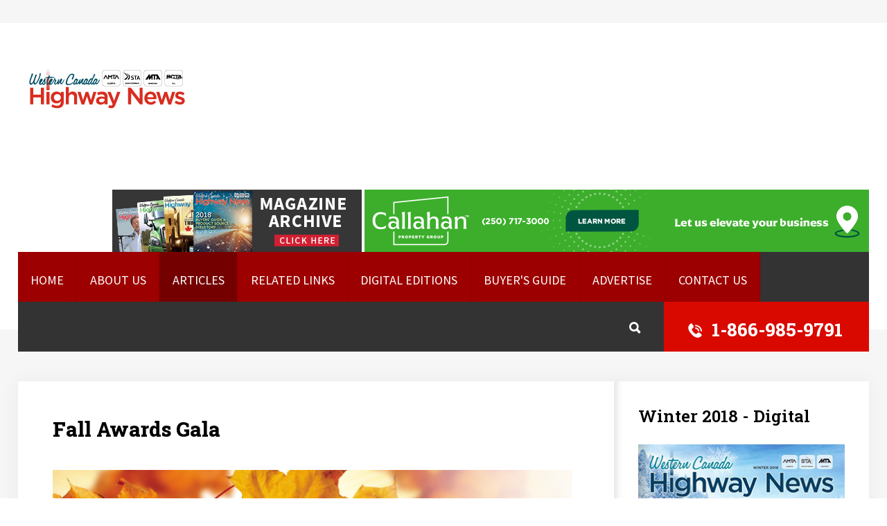

--- FILE ---
content_type: text/html; charset=utf-8
request_url: https://highwaynews.ca/index.php/articles/feature-stories/2018/winter-2018/389-fall-awards-gala
body_size: 19053
content:
<!DOCTYPE HTML>
<html xml:lang="en-GB" lang="en-GB"
>
<head>
<base href="https://highwaynews.ca/index.php/articles/feature-stories/2018/winter-2018/389-fall-awards-gala" />
	<meta http-equiv="content-type" content="text/html; charset=utf-8" />
	<meta name="keywords" content="Western Canada Highway News" />
	<meta name="author" content="Super User" />
	<meta name="description" content="Western Canada Highway News" />
	<meta name="generator" content="Joomla! - Open Source Content Management" />
	<title>Fall Awards Gala</title>
	<link href="/templates/curb_appeal/favicon.ico" rel="shortcut icon" type="image/vnd.microsoft.icon" />
	<script src="/media/jui/js/jquery.min.js?41930e39c5908edb7c89814c3f23a940" type="text/javascript"></script>
	<script src="/media/jui/js/jquery-noconflict.js?41930e39c5908edb7c89814c3f23a940" type="text/javascript"></script>
	<script src="/media/jui/js/jquery-migrate.min.js?41930e39c5908edb7c89814c3f23a940" type="text/javascript"></script>
	<script src="/media/system/js/caption.js?41930e39c5908edb7c89814c3f23a940" type="text/javascript"></script>
	<script src="/media/jui/js/bootstrap.min.js?41930e39c5908edb7c89814c3f23a940" type="text/javascript"></script>
	<script src="/media/jui/js/jquery.ui.core.min.js?41930e39c5908edb7c89814c3f23a940" type="text/javascript"></script>
	<script src="/media/jui/js/jquery.ui.sortable.min.js?41930e39c5908edb7c89814c3f23a940" type="text/javascript"></script>
	<script src="https://highwaynews.ca/templates/curb_appeal/js/jquery/jquery-ui-addons.js" type="text/javascript"></script>
	<script src="https://highwaynews.ca/modules/mod_s5_live_search/js/s5_ls_fade.js" type="text/javascript"></script>
	<script type="text/javascript">
jQuery(window).on('load',  function() {
				new JCaption('img.caption');
			});
	</script>
	<style type="text/css">.s5boxhidden{display:none;} </style>
	<script type="text/javascript" >var s5_boxeffect = "elastic";</script>
	<script src="https://highwaynews.ca/modules/mod_s5_box/js/jquery.colorbox.js" type="text/javascript"></script>
	<link rel="stylesheet" href="https://highwaynews.ca/modules/mod_s5_box/css/s5box.css" type="text/css" />
	<script type="text/javascript">

  jQuery.fn.colorbox.settings.initialWidth=200;

  jQuery.fn.colorbox.settings.initialHeight=200;

  jQuery.fn.colorbox.settings.transition="elastic";

  jQuery(document).ready(function(){

    jQuery(".s5box_register").colorbox({width:"600px", inline:true, href:"#s5box_register"});

    jQuery(".s5box_login").colorbox({width:"480px", inline:true, href:"#s5box_login"});

    jQuery(".s5box_one").colorbox({width:"45%", inline:true, href:"#s5box_one"});

    jQuery(".s5box_two").colorbox({width:"45%", inline:true, href:"#s5box_two"});

    jQuery(".s5box_three").colorbox({width:"45%", inline:true, href:"#s5box_three"});

    jQuery(".s5box_four").colorbox({width:"45%", inline:true, href:"#s5box_four"});

    jQuery(".s5box_five").colorbox({width:"45%", inline:true, href:"#s5box_five"});

    jQuery(".s5box_six").colorbox({width:"45%", inline:true, href:"#s5box_six"});

    jQuery(".s5box_seven").colorbox({width:"45%", inline:true, href:"#s5box_seven"});

    jQuery(".s5box_eight").colorbox({width:"45%", inline:true, href:"#s5box_eight"});

    jQuery(".s5box_nine").colorbox({width:"45%", inline:true, href:"#s5box_nine"});

    jQuery(".s5box_ten").colorbox({width:"45%", inline:true, href:"#s5box_ten"});

  });</script>



			<meta name="viewport" content="initial-scale=1.0" />
	
	<link href="https://highwaynews.ca/templates/curb_appeal/favicon.ico" rel="shortcut icon" type="image/x-icon" />

<script type="text/javascript">
	if(jQuery().jquery=='1.11.0') { jQuery.easing['easeOutExpo'] = jQuery.easing['easeOutCirc'] };
</script>

	<link href="https://highwaynews.ca/templates/curb_appeal/css/bootstrap/bootstrap-default-min.css" rel="stylesheet" type="text/css" />
	<link href="https://highwaynews.ca/templates/curb_appeal/css/bootstrap/bootstrap-responsive.css" rel="stylesheet" type="text/css" />
		
	<link rel="stylesheet" href="https://highwaynews.ca/templates/curb_appeal/css/font-awesome/css/font-awesome.min.css">
	
	<link rel="stylesheet" href="https://highwaynews.ca/templates/curb_appeal/css/ionicons/css/ionicons.min.css">

<!-- Css and js addons for vertex features -->
	<link rel="stylesheet" type="text/css" href="//fonts.googleapis.com/css?family=Poppins:100,200,300,400,500,600,700,800,900" />
<style type="text/css"> /* MAX IMAGE WIDTH */img {  height:auto !important;   max-width:100% !important; -webkit-box-sizing: border-box !important; /* Safari/Chrome, other WebKit */ -moz-box-sizing: border-box !important; /* Firefox, other Gecko */ box-sizing: border-box !important; /* Opera/IE 8+ */  }#map_canvas img, .gm-style img { max-width:none !important; }.full_width { width:100% !important; -webkit-box-sizing: border-box !important; /* Safari/Chrome, other WebKit */ -moz-box-sizing: border-box !important; /* Firefox, other Gecko */ box-sizing: border-box !important; /* Opera/IE 8+ */ }.S5_submenu_itemTablet{ background:none !important; } #s5_right_wrap, #s5_left_wrap, #s5_right_inset_wrap, #s5_left_inset_wrap, #s5_right_top_wrap, #s5_left_top_wrap, #s5_right_bottom_wrap, #s5_left_bottom_wrap { width:100% !important; }   #s5_right_column_wrap { width:15% !important; margin-left:-15% !important; } #s5_left_column_wrap { width:0% !important; } #s5_center_column_wrap_inner { margin-right:30% !important; margin-left:0% !important; }  #s5_responsive_mobile_drop_down_wrap input { width:96% !important; } #s5_responsive_mobile_drop_down_search input { width:100% !important; }  @media screen and (max-width: 1000px){ body { height:100% !important; position:relative !important;  padding-bottom:48px !important;  } #s5_responsive_menu_button { display:block !important; }  }  @media screen and (max-width: 970px){ #subMenusContainer .S5_subtext { width:85%; } }   #s5_responsive_mobile_sidebar { background:#414141; background: -moz-linear-gradient(top, #414141 0%, #414141 100%); background: -webkit-gradient(linear, left top, left bottom, color-stop(0%,#414141), color-stop(100%,#414141)); background: -webkit-linear-gradient(top, #414141 0%,#414141 100%); background: -o-linear-gradient(top, #414141 0%,#414141 100%); background: -ms-linear-gradient(top, #414141 0%,#414141 100%); background: linear-gradient(top, #414141 0%,#414141 100%); font-family: Poppins !important; } #s5_responsive_mobile_sidebar a, #s5_responsive_mobile_search, #s5_responsive_mobile_sidebar_login_register_wrap, #s5_responsive_mobile_sidebar_menu_wrap, .module_round_box-sidebar, .module_round_box-sidebar .s5_mod_h3, .module_round_box-sidebar .s5_h3_first, .module_round_box-sidebar .s5_h3_last, #s5_responsive_mobile_sidebar_menu_wrap h3 { color:#FFFFFF !important; font-family: Poppins !important; } .s5_responsive_mobile_sidebar_inactive .s5_responsive_mobile_sidebar_title_wrap:hover, #s5_responsive_mobile_sidebar_title_wrap_login_open, #s5_responsive_mobile_sidebar_title_wrap_register_open, #s5_responsive_mobile_sidebar_search_wrap_inner1, #s5_responsive_mobile_sidebar .first_level_li:hover { background:#303030; cursor:pointer; font-family: Poppins !important; } .s5_mobile_sidebar_h3_open, #s5_responsive_mobile_sidebar_menu_wrap h3:hover { background:#303030; cursor:pointer; } .s5_mobile_sidebar_h3_open span, #s5_responsive_mobile_sidebar_title_wrap_register_open, #s5_responsive_mobile_sidebar_title_wrap_login_open, #s5_responsive_mobile_sidebar a.s5_mobile_sidebar_active, #s5_responsive_mobile_sidebar .s5_mobile_sidebar_h3_open a { color:#BBBABA !important; } #s5_responsive_mobile_sidebar_menu_wrap div, #s5_responsive_mobile_sidebar_login_bottom, #s5_responsive_mobile_sidebar_register_bottom { background:#2A2A2A; } #s5_responsive_mobile_sidebar_search_wrap, #s5_responsive_mobile_sidebar_login_register_wrap, #s5_responsive_mobile_sidebar_menu_wrap { border-bottom:solid 1px #555555; font-family: Poppins !important; } #s5_pos_sidebar_top, #s5_pos_sidebar_bottom { border-bottom:solid 1px #555555; } #s5_responsive_mobile_sidebar_login_bottom #modlgn-username, #s5_responsive_mobile_sidebar_login_bottom #modlgn-passwd, #s5_responsive_mobile_sidebar_register_bottom input { background:#FFFFFF; color:#666666; border:solid 1px #FFFFFF; font-family: Poppins !important; }  #s5_responsive_mobile_bottom_bar, #s5_responsive_mobile_top_bar { background:#171717; background: -moz-linear-gradient(top, #171717 0%, #171717 100%); /* FF3.6+ */ background: -webkit-gradient(linear, left top, left bottom, color-stop(0%,#171717), color-stop(100%,#171717)); /* Chrome,Safari4+ */ background: -webkit-linear-gradient(top, #171717 0%,#171717 100%); /* Chrome10+,Safari5.1+ */ background: -o-linear-gradient(top, #171717 0%,#171717 100%); /* Opera11.10+ */ background: -ms-linear-gradient(top, #171717 0%,#171717 100%); /* IE10+ */ background: linear-gradient(top, #171717 0%,#171717 100%); /* W3C */   font-family: Poppins !important; } .s5_responsive_mobile_drop_down_inner, .s5_responsive_mobile_drop_down_inner input, .s5_responsive_mobile_drop_down_inner button, .s5_responsive_mobile_drop_down_inner .button, #s5_responsive_mobile_drop_down_search .validate { font-family: Poppins !important; } .s5_responsive_mobile_drop_down_inner button:hover, .s5_responsive_mobile_drop_down_inner .button:hover, .s5_responsive_mobile_present #s5_responsive_mobile_drop_down_wrap .btn, .s5_responsive_mobile_present #s5_responsive_mobile_drop_down_wrap .btn:hover { background:#171717 !important; } #s5_responsive_mobile_drop_down_menu, #s5_responsive_mobile_drop_down_menu a, #s5_responsive_mobile_drop_down_login a { font-family: Poppins !important; color:#FFFFFF !important; } #s5_responsive_mobile_bar_active, #s5_responsive_mobile_drop_down_menu .current a, .s5_responsive_mobile_drop_down_inner .s5_mod_h3, .s5_responsive_mobile_drop_down_inner .s5_h3_first { color:#BBBABA !important; } .s5_responsive_mobile_drop_down_inner button, .s5_responsive_mobile_drop_down_inner .button, .s5_responsive_mobile_present #s5_responsive_mobile_drop_down_wrap .btn, .s5_responsive_mobile_present #s5_responsive_mobile_drop_down_wrap .btn:hover { background:#BBBABA !important; } #s5_responsive_mobile_drop_down_menu .active ul li, #s5_responsive_mobile_drop_down_menu .current ul li a, #s5_responsive_switch_mobile a, #s5_responsive_switch_desktop a, #s5_responsive_mobile_drop_down_wrap { color:#FFFFFF !important; } #s5_responsive_mobile_toggle_click_menu span { border-right:solid 1px #171717; } #s5_responsive_mobile_toggle_click_menu { border-right:solid 1px #171717; } #s5_responsive_mobile_toggle_click_search span, #s5_responsive_mobile_toggle_click_register span, #s5_responsive_mobile_toggle_click_login span, #s5_responsive_mobile_scroll a { border-left:solid 1px #171717; } #s5_responsive_mobile_toggle_click_search, #s5_responsive_mobile_toggle_click_register, #s5_responsive_mobile_toggle_click_login, #s5_responsive_mobile_scroll { border-left:solid 1px #171717; } .s5_responsive_mobile_open, .s5_responsive_mobile_closed:hover, #s5_responsive_mobile_scroll:hover { background:#171717; } #s5_responsive_mobile_drop_down_menu .s5_responsive_mobile_drop_down_inner, #s5_responsive_mobile_drop_down_register .s5_responsive_mobile_drop_down_inner, #s5_responsive_mobile_drop_down_login .s5_responsive_mobile_drop_down_inner, #s5_responsive_mobile_drop_down_search .s5_responsive_mobile_drop_down_inner { background:#171717; } @media screen and (max-width: 579px){  { display:none; } }  .s5_wrap { max-width:1500px !important; }      @media screen and (max-width: 900px){ #s5_columns_wrap_inner { width:100% !important; } #s5_center_column_wrap { width:100% !important; left:100% !important; } #s5_left_column_wrap { left:0% !important; } #s5_left_top_wrap, #s5_left_column_wrap, #s5_left_inset_wrap, #s5_left_wrap, #s5_left_bottom_wrap, #s5_right_top_wrap, #s5_right_column_wrap, #s5_right_inset_wrap, #s5_right_wrap, #s5_right_bottom_wrap { width:100% !important; } #s5_center_column_wrap_inner { margin:0px !important; } #s5_left_column_wrap { margin-right:0px !important; } #s5_right_column_wrap { margin-left:0px !important; } .items-row .item { width:100% !important; padding-left:0px !important; padding-right:0px !important; margin-right:0px !important; margin-left:0px !important; } }                 @media screen and (min-width:580px) and (max-width: 1000px){  #s5_bottom_row3 .s5_float_left { float:left !important; width:50% !important; } }         #s5_top_row2_area1 {  background:#F6F6F6 !important;   }  #s5_top_row3_area1 {   background-color:# !important; background-image:url(https://highwaynews.ca/images/top_row3_bg.jpg) !important; background-size: 100% auto; background-attachment: scroll !important; background-repeat:no-repeat !important; background-position:top center;  }  #s5_top_row3_area2 {  background:# !important;   }  #s5_center_area1 {  background:#F6F6F6 !important;   }  #s5_bottom_row3_area1 {   background-color:# !important; background-image:url(https://highwaynews.ca/images/bottom_row3_under.jpg) !important; background-size: none; background-attachment: scroll !important; background-repeat:repeat !important; background-position:top center;  }  #s5_bottom_row3_area2 {   background-color:# !important; background-image:url(https://highwaynews.ca/images/bottom_row3.jpg) !important; background-size: none; background-attachment: scroll !important; background-repeat:repeat-x !important; background-position:top center;  }      #s5_menu_wrap.s5_wrap, #s5_menu_wrap.s5_wrap_fmfullwidth { -moz-opacity: 1; -khtml-opacity: 1; filter:alpha(opacity=100); opacity:1 !important; }   .subMenusContainer, .s5_drop_down_container { position: fixed !important; } #s5_menu_wrap.s5_wrap {    height:70px;  position: fixed;  top:0px !important;  z-index:2;   margin-top:0px !important; }   #s5_menu_wrap { -webkit-transition: top 600ms ease-out; -moz-transition: top 600ms ease-out; -o-transition:top 600ms ease-out; transition: top 600ms ease-out; } #s5_menu_wrap.s5_wrap_fmfullwidth, #s5_menu_wrap.s5_wrap { top:0px; }  #s5_menu_wrap.s5_wrap, #s5_menu_wrap.s5_wrap_fmfullwidth {   background: #FFFFFF !important; /* Old browsers */ background: -moz-linear-gradient(top, #FFFFFF 0%, #FFFFFF 100%) !important; /* FF3.6+ */ background: -webkit-gradient(linear, left top, left bottom, color-stop(0%,#FFFFFF), color-stop(100%,#FFFFFF)) !important; /* Chrome,Safari4+ */ background: -webkit-linear-gradient(top, #FFFFFF 0%,#FFFFFF 100%) !important; /* Chrome10+,Safari5.1+ */ background: -o-linear-gradient(top, #FFFFFF 0%,#FFFFFF 100%) !important; /* Opera 11.10+ */ background: -ms-linear-gradient(top, #FFFFFF 0%,#FFFFFF 100%) !important; /* IE10+ */ background: linear-gradient(to bottom, #FFFFFF 0%,#FFFFFF 100%) !important; /* W3C */ filter: progid:DXImageTransform.Microsoft.gradient( startColorstr='#FFFFFF', endColorstr='#FFFFFF',GradientType=0 ) !important; /* IE6-9 */   }    </style><script type="text/javascript">/*<![CDATA[*/jQuery(document).ready(function(){if(window.addEventListener){window.addEventListener('scroll',s5_fm_check_scroll_height,false);window.addEventListener('resize',s5_fm_check_scroll_height,false);}
else if(window.attachEvent){window.attachEvent('onscroll',s5_fm_check_scroll_height);window.attachEvent('onreisze',s5_fm_check_scroll_height);}
window.setTimeout(s5_fm_check_scroll_height,100);}
);var s5_menu_wrap_height=0;var s5_menu_wrap_parent_height=0;var s5_menu_wrap_parent_parent_height=0;var s5_menu_wrap_run="no";function s5_fm_check_scroll_height(){if(s5_menu_wrap_run=="no"){s5_menu_wrap_height=document.getElementById("s5_menu_wrap").offsetHeight;s5_menu_wrap_parent_height=document.getElementById("s5_menu_wrap").parentNode.offsetHeight;s5_menu_wrap_parent_parent_height=document.getElementById("s5_menu_wrap").parentNode.parentNode.offsetHeight;s5_menu_wrap_run="yes";}
var s5_fmenuheight_new = 70;
if (window.pageYOffset >= 400 - s5_fmenuheight_new){document.getElementById("s5_menu_wrap").style.top = "0px";} else {document.getElementById("s5_menu_wrap").style.top = "-500px";}
if(document.getElementById("s5_floating_menu_spacer")!=null){if (window.pageYOffset >= 400 && window.innerWidth > 1000){document.getElementById("s5_floating_menu_spacer").style.height = s5_menu_wrap_height + "px";
document.getElementById("s5_menu_wrap").className = 's5_wrap notfullwidth';
document.getElementById("subMenusContainer").className = 'subMenusContainer';
if (s5_menu_wrap_parent_height >= s5_menu_wrap_height - 20 && s5_menu_wrap_parent_parent_height >= s5_menu_wrap_height - 20 && document.getElementById("s5_menu_wrap").parentNode.style.position != "absolute" && document.getElementById("s5_menu_wrap").parentNode.parentNode.style.position != "absolute") {document.getElementById("s5_floating_menu_spacer").style.display = "block";}}else { document.getElementById("s5_menu_wrap").className = '';	if (document.body.innerHTML.indexOf("s5_menu_overlay_subs") <= 0) {document.getElementById("subMenusContainer").className = ''; }document.getElementById("s5_floating_menu_spacer").style.display = "none";}}}
</script>
<script type="text/javascript" src="https://highwaynews.ca/templates/curb_appeal/js/core/s5_flex_menu-min.js"></script>
<link rel="stylesheet" href="https://highwaynews.ca/templates/curb_appeal/css/s5_flex_menu.css" type="text/css" />
<link rel="stylesheet" href="https://highwaynews.ca/templates/system/css/system.css" type="text/css" />
<link rel="stylesheet" href="https://highwaynews.ca/templates/system/css/general.css" type="text/css" />


<link href="https://highwaynews.ca/templates/curb_appeal/css/template.css" rel="stylesheet" type="text/css" />



<link href="https://highwaynews.ca/templates/curb_appeal/css/editor.css" rel="stylesheet" type="text/css" />

<link href="https://highwaynews.ca/templates/curb_appeal/css/thirdparty.css" rel="stylesheet" type="text/css" />


<link rel="stylesheet" type="text/css" href="//fonts.googleapis.com/css?family=Source+Sans+Pro:100,200,300,400,500,600,700,800,900" />

<link href="https://highwaynews.ca/templates/curb_appeal/css/multibox/multibox.css" rel="stylesheet" type="text/css" />
<link href="https://highwaynews.ca/templates/curb_appeal/css/multibox/ajax.css" rel="stylesheet" type="text/css" />
<script type="text/javascript" src="https://highwaynews.ca/templates/curb_appeal/js/multibox/overlay.js"></script>
<script type="text/javascript" src="https://highwaynews.ca/templates/curb_appeal/js/multibox/multibox.js"></script>



	<link rel="stylesheet" type="text/css" href="https://highwaynews.ca/templates/curb_appeal/css/core/s5_responsive_bars-min.css" />
	<link href="https://highwaynews.ca/templates/curb_appeal/css/core/s5_responsive_hide_classes-min.css" rel="stylesheet" type="text/css" />
	<style type="text/css"> @media screen and (min-width: 650px){.s5_responsive_mobile_sidebar_show_ltr {width:400px !important;}.s5_responsive_mobile_sidebar_body_wrap_show_ltr {margin-left:400px !important;}.s5_responsive_mobile_sidebar_show_rtl {width:400px !important;}.s5_responsive_mobile_sidebar_body_wrap_show_rtl {margin-right:400px !important;}#s5_responsive_mobile_sidebar_inner1 {width:400px !important;}}</style>


	<link rel="stylesheet" type="text/css" href="https://highwaynews.ca/templates/curb_appeal/css/s5_responsive.css" />
	
	

<link rel="stylesheet" type="text/css" href="https://highwaynews.ca/templates/curb_appeal/css/custom.css" />	<script type="text/javascript">
	//<![CDATA[
				        jQuery(document).ready( function() {
		            var myMenu = new MenuMatic({
				tabletWidth:1400,
                effect:"slide & fade",
                duration:500,
                physics: 'linear',
                hideDelay:250,
                orientation:"horizontal",
                tweakInitial:{x:0, y:0},
				                                     	            direction:{    x: 'right',    y: 'down' },
				                opacity:100            });
        });		
			//]]>	
    </script>    

<!-- Info Slide Script - Called in header so css validates -->	

	

<!-- Resize column function -->	

<!-- File compression. Needs to be called last on this file -->	
<!-- The excluded files, listed below the compressed php files, are excluded because their calls vary per device or per browser. Included compression files are only ones that have no conditions and are included on all devices and browsers. Otherwise unwanted css will compile in the compressed files. -->	

<!-- Additional scripts to load inside of the header -->
<!-- Google tag (gtag.js) kelmancrew@gmail.com/HighwayNews 2024 -->
<script async src="https://www.googletagmanager.com/gtag/js?id=G-4RMEDSVZBM"></script>
<script>
  window.dataLayer = window.dataLayer || [];
  function gtag(){dataLayer.push(arguments);}
  gtag('js', new Date());

  gtag('config', 'G-4RMEDSVZBM');
</script>
<link rel="stylesheet" type="text/css" href="//fonts.googleapis.com/css?family=Roboto%20Slab:100,200,300,400,500,600,700,800,900" />

<style type="text/css">
.highlight_font, h1, h2, h3, h4, h5, .phone_number, .top_info_text_bottom, #s5_pos_custom_4 #s5_qc_pretext, .left_title h3, .iacf_title {
font-family: Roboto Slab !important;
}

body, .inputbox, .default_font {font-family: 'Source Sans Pro',Helvetica,Arial,Sans-Serif !important;}

.btn-link, a, .highlight1_color, .module_round_box_outer ul li a:hover, #s5_bottom_menu_wrap a:hover, ul.menu li.current a, ul.s5_am_innermenu a:hover, #s5_responsive_menu_button:hover, .s5_icon_search_close:hover {
color:#D90900;
}

#s5_bottom_menu_wrap a:hover, .icon_group_icon, ul.menu li.current a, ul.s5_am_innermenu a:hover, .S5_submenu_item:hover span, .S5_grouped_child_item .S5_submenu_item:hover span, .S5_submenu_item:hover a, .S5_submenu_item.active a, .S5_grouped_child_item .S5_submenu_item:hover a, #s5_login:hover, #s5_register:hover, #s5_responsive_menu_button:hover, .top_info i, #s5_search_wrap:hover {
color:#D90900 !important;
}

#s5_nav li {
border-right:solid 1px #8e0000 !important;
background:#9d0000 !important;
}

#s5_nav li.mainMenuParentBtnFocused, #s5_nav li.mainMenuParentBtn:hover, #s5_nav li.active, #subMenusContainer div ul  {
background:#750000 !important;
}

#subMenusContainer div.s5_sub_wrap_lower ul, #subMenusContainer div.s5_sub_wrap_lower_rtl ul {
border:solid 1px #8e0000 !important;
}

.phone_number, a.readon, a.pager, button, .button, .pagenav a, .s5_ls_readmore, .readmore a, .module_round_box.highlight1, .jdGallery .carousel .carouselInner .thumbnail.active, .item-page .dropdown-menu li > a:hover, .s5_pricetable_column.recommended .s5_title, .ac-container input:checked + label, .ac-container input:checked + label:hover, .ac-container2 input:checked + label, .ac-container2 input:checked + label:hover, #s5_responsive_mobile_sidebar_login_bottom button, #s5_responsive_mobile_sidebar_register_bottom button, .lage_text_sub_line, #s5_accordion_menu h3:hover, #s5_accordion_menu h3.s5_am_open, .s5_tab_show_slide_button_active {
background:#D90900 !important;
}

.module_round_box.highlight2 {
background:#292929 !important;
}

.active_star {
color:#292929;
}

a.readon:hover, a.pager:hover, button:hover, .button:hover, .pagenav a:hover, .s5_ls_readmore:hover, .readmore a:hover, #s5_scrolltopvar {
background:#b10000 !important;
}

a.readon_highlight2 {
background:#292929 !important;
}

a.readon_highlight2:hover {
background:#010101 !important;
}

a.readon_highlight1_less1 {
background:#1013128 !important;
}

a.readon_highlight1_plus1 {
background:#b10000 !important;
}

a.readon_highlight1_plus2, .s5_pricetable_column.recommended .s5_title, #s5_scrolltopvar:hover {
background:#890000 !important;
}

#s5_pos_custom_5 {
background: #890000; /* Old browsers */
background: -moz-linear-gradient(left, #F6F6F6 49%, #890000 49%); /* FF3.6-15 */
background: -webkit-linear-gradient(left, #F6F6F6 49%,#890000 49%); /* Chrome10-25,Safari5.1-6 */
background: linear-gradient(to left, #F6F6F6 49%,#890000 49%); /* W3C, IE10+, FF16+, Chrome26+, Opera12+, Safari7+ */
}

@media screen and (max-width: 1000px){
#s5_pos_custom_5 {
background:#890000;
}
}


.uppercase, button, .button, .btn, .readon, #s5_nav li, #s5_login, #s5_register, #subMenusContainer a, #s5_nav li li a, .customer_quote_name strong {
text-transform:uppercase;
}

.mainParentBtn a, #s5_nav li.mainParentBtn:hover a, #s5_nav li.mainMenuParentBtnFocused.mainParentBtn a, .s5_wrap_fmfullwidth .mainParentBtn a {
background:none !important;
}
#s5_nav li.mainParentBtn .s5_level1_span2 a {
padding:0px;
}


/* k2 stuff */
div.itemHeader h2.itemTitle, div.catItemHeader h3.catItemTitle, h3.userItemTitle a, #comments-form p, #comments-report-form p, #comments-form span, #comments-form .counter, #comments .comment-author, #comments .author-homepage,
#comments-form p, #comments-form #comments-form-buttons, #comments-form #comments-form-error, #comments-form #comments-form-captcha-holder {font-family: 'Source Sans Pro',Helvetica,Arial,Sans-Serif ;}
.s5_wrap{width:96%;}
</style>
	<script type='text/javascript' src='https://www.kelmanonline.com/revive_adserver/www/delivery/spcjs.php?id=1&amp;target=_blank'></script>
<script type="text/javascript">var _gaq = _gaq || [];
          _gaq.push(['_setAccount', 'UA-138134013-1']);
          _gaq.push(['_trackPageview']);

          (function() {
            var ga = document.createElement('script'); ga.type = 'text/javascript'; ga.async = true;
            ga.src = ('https:' == document.location.protocol ? 'https://ssl' : 'http://www') + '.google-analytics.com/ga.js';
            var s = document.getElementsByTagName('script')[0]; s.parentNode.insertBefore(ga, s);
          })();

          </script><link rel="stylesheet" href="https://highwaynews.ca/components/com_osgallery/assets/css/os-gallery.css">
<link rel="stylesheet" href="https://highwaynews.ca/components/com_osgallery/assets/libraries/os_fancybox/jquer.os_fancybox.css">
<script type="text/javascript" src="https://highwaynews.ca/components/com_osgallery/assets/libraries/jQuer/jQuerOs-2.2.4.min.js"></script>
<script type="text/javascript" src="https://highwaynews.ca/components/com_osgallery/assets/libraries/os_fancybox/jquer.os_fancybox.js"></script>
<link rel="stylesheet" href="https://highwaynews.ca/components/com_osgallery/assets/libraries/os_fancybox/helpers/jquer.os_fancybox-thumbs.css">
<script type="text/javascript" src="https://highwaynews.ca/components/com_osgallery/assets/libraries/os_fancybox/helpers/jquer.os_fancyboxGall-thumbs.js"></script>
<script type="text/javascript" src="https://highwaynews.ca/components/com_osgallery/assets/libraries/os_fancybox/helpers/jquer.mousewheel-3.0.6.pack.js"></script>
<script type="text/javascript" src="https://highwaynews.ca/components/com_osgallery/assets/js/osGallery.main.js"></script>
</head>

<body id="s5_body">
   

<div id="s5_scrolltotop"></div>

<!-- Top Vertex Calls -->
<!-- Call mobile sidebar -->
<div id="s5_responsive_mobile_sidebar" class="s5_responsive_mobile_sidebar_hide_ltr">
	<div id="s5_responsive_mobile_sidebar_inner1" class="s5_responsive_mobile_sidebar_light">
<div id="s5_responsive_mobile_sidebar_inner2">

		<div id="s5_responsive_mobile_sidebar_search_wrap">
	<div id="s5_responsive_mobile_sidebar_search_wrap_inner1">
	<div id="s5_responsive_mobile_sidebar_search_wrap_inner2">
		<form method="post" action="https://highwaynews.ca/">
		<input type="text" onfocus="if (this.value=='Search...') this.value='';" onblur="if (this.value=='') this.value='Search...';" value="Search..." id="s5_responsive_mobile_search" name="searchword" />
		<input type="hidden" value="search" name="task" />
		<input type="hidden" value="com_search" name="option" />
		<input type="hidden" value="1" name="Itemid" />
	</form>
	</div>
	</div>
	</div>
	<div style="clear:both"></div>
	
	
			<div id="s5_responsive_mobile_sidebar_login_register_wrap">

				<div id="s5_responsive_mobile_sidebar_login_wrap" class="s5_responsive_mobile_sidebar_inactive" style="display:none">
			<div class="s5_responsive_mobile_sidebar_title_wrap" id="s5_responsive_mobile_sidebar_title_wrap_login" onclick="s5_responsive_mobile_sidebar_login()">
			<div class="s5_responsive_mobile_sidebar_title_wrap_inner">
				<span class="s5_responsive_mobile_sidebar_title_wrap_inner">
				Login				</span>
			</div>
			</div>
			<div id="s5_responsive_mobile_sidebar_login_bottom" class="s5_responsive_mobile_sidebar_login_inactive">
			</div>
		<div style="clear:both"></div>
		</div>
		
						
	<div style="clear:both"></div>
	</div>
		
			<div id="s5_responsive_mobile_sidebar_menu_wrap">
			

<!--<ul class="menu">-->
<h3 class=''><span><a   href='/index.php' >Home</a></span></h3><h3 class=''><span><a   href='/index.php/aboutkelman' >About Us</a></span></h3><h3 class='' onclick='s5_responsive_mobile_sidebar_h3_click(this.id)'><span class='s5_sidebar_deeper'><a  s5_mobile_sidebar_active href='javascript:;' >Articles</a></span></h3><div class='s5_responsive_mobile_sidebar_sub'><ul><li><!--<span class="separator">Feature Stories</span>-->
<span>Feature Stories</span><ul><li><!--<span class="separator">2025</span>-->
<span>2025</span><ul><li><a   href="/index.php/articles/feature-stories/2025/spring-2025" >Spring 2025</a></li><li><a   href="/index.php/articles/feature-stories/2025/summer-2025" >Summer 2025</a></li><li><a   href="/index.php/articles/feature-stories/2025/fall-2025" >Fall 2025</a></li><li><a   href="/index.php/articles/feature-stories/2025/winter-2025" >Winter 2025</a></li></ul><li><!--<span class="separator">2024</span>-->
<span>2024</span><ul><li><a   href="/index.php/articles/feature-stories/2024/winter-2024" >Winter 2024</a></li><li><a   href="/index.php/articles/feature-stories/2024/fall-2024" >Fall 2024</a></li><li><a   href="/index.php/articles/feature-stories/2024/summer-2024" >Summer 2024</a></li><li><a   href="/index.php/articles/feature-stories/2024/spring-2024" >Spring 2024</a></li></ul><li><!--<span class="separator">2023</span>-->
<span>2023</span><ul><li><a   href="/index.php/articles/feature-stories/2023/spring-2024" >Winter 2023</a></li><li><a   href="/index.php/articles/feature-stories/2023/spring-2023" >Spring 2023</a></li><li><a   href="/index.php/articles/feature-stories/2023/summer-2023" >Summer 2023</a></li><li><a   href="/index.php/articles/feature-stories/2023/fall-2023" >Fall 2023</a></li></ul><li><!--<span class="separator">2022</span>-->
<span>2022</span><ul><li><a   href="/index.php/articles/feature-stories/2022/spring-2022" >Spring 2022</a></li><li><a   href="/index.php/articles/feature-stories/2022/summer-2022" >Summer 2022</a></li><li><a   href="/index.php/articles/feature-stories/2022/fall-2022" >Fall 2022</a></li><li><a   href="/index.php/articles/feature-stories/2022/winter-2022" >Winter 2022</a></li></ul><li><!--<span class="separator">2021</span>-->
<span>2021</span><ul><li><a   href="/index.php/articles/feature-stories/2021/spring-2021" >Spring 2021</a></li><li><a   href="/index.php/articles/feature-stories/2021/summer-2021" >Summer 2021</a></li><li><a   href="/index.php/articles/feature-stories/2021/fall-2021" >Fall 2021</a></li><li><a   href="/index.php/articles/feature-stories/2021/winter-2021" >Winter 2021</a></li></ul><li><!--<span class="separator">2019</span>-->
<span>2019</span><ul><li><a   href="/index.php/articles/feature-stories/2019/spring-2019" >Spring 2019</a></li><li><a   href="/index.php/articles/feature-stories/2019/summer-2019" >Summer 2019</a></li><li><a   href="/index.php/articles/feature-stories/2019/fall-2019" >FALL 2019</a></li><li><a   href="/index.php/articles/feature-stories/2019/winter-2019" >Winter 2019</a></li></ul><li><!--<span class="separator">2020</span>-->
<span>2020</span><ul><li><a   href="/index.php/articles/feature-stories/2020/spring-2020" >Spring 2020</a></li><li><a   href="/index.php/articles/feature-stories/2020/summer-2020" >Summer 2020</a></li><li><a   href="/index.php/articles/feature-stories/2020/fall-2020" >Fall 2020</a></li><li><a   href="/index.php/articles/feature-stories/2020/winter-2020" >Winter 2020</a></li></ul><li><!--<span class="separator">2018</span>-->
<span>2018</span><ul><li><a   href="/index.php/articles/feature-stories/2018/spring-2018" >Spring 2018</a></li><li><a   href="/index.php/articles/feature-stories/2018/summer-2018" >Summer 2018</a></li><li><a   href="/index.php/articles/feature-stories/2018/fall-2018" >Fall 2018</a></li><li><a   class="s5_mobile_sidebar_active"  href="/index.php/articles/feature-stories/2018/winter-2018" >Winter 2018</a></li></ul></ul></ul></div><h3 class=''><span><a   href='/index.php/related-links' >Related Links</a></span></h3><h3 class=''><span><a   href='/index.php/digital-editions' >Digital Editions</a></span></h3><h3 class=''><span><a   href='https://www.kelmanonline.com/httpdocs/files/HighwayNews/hwynewswinter2024/index.html#' >Buyer's Guide</a></span></h3><h3 class=''><span><a   href='https://kelmanonline.com/online_mediakits/highwaynews' >ADVERTISE</a></span></h3><h3 class='' onclick='s5_responsive_mobile_sidebar_h3_click(this.id)'><span class='s5_sidebar_deeper'><a  href='/index.php/contactkelman' >Contact Us</a></span></h3><div class='s5_responsive_mobile_sidebar_sub'><ul><li><a   href="/index.php/contactkelman/subscribe-main-page" >SUBSCRIBE</a></li></ul></div><!--</ul>-->
		</div>
	
	
</div>
</div>
</div>
<div id="s5_responsive_mobile_sidebar_body_wrap">
<div id="s5_responsive_mobile_sidebar_body_wrap_inner">

<!-- Call top bar for mobile devices if layout is responsive -->	
	


	
		<!-- s5_responsive_mobile_top_bar_spacer must be called to keep a space at the top of the page since s5_responsive_mobile_top_bar_wrap is position absolute. -->	

		<div id="s5_responsive_mobile_top_bar_spacer"></div>



		<!-- s5_responsive_mobile_top_bar_wrap must be called off the page and not with display:none or it will cause issues with the togglers. -->

		<div id="s5_responsive_mobile_top_bar_wrap" style="margin-top:-50000px;position:absolute;z-index:20;top:0px">



			<div id="s5_responsive_mobile_top_bar" onclick="s5_responsive_mobile_sidebar()" class="s5_responsive_mobile_bar_light">



					<div id="s5_responsive_mobile_toggle_click_menu">

						<span></span>

					</div>

					

					
						<div id="s5_responsive_mobile_bar_active">

							<span>

								Winter 2018
							</span>

						</div>

					


				<div style="clear:both;height:0px"></div>

				

			</div>



		</div>

	


	<script type="text/javascript">

		var s5_responsive_trigger = 1000;

		var s5_responsive_layout = "sidebar";

		var s5_responsive_layout_direction = "_ltr";

		var s5_responsive_menu_auto_open = "open";

	</script>

	<script type="text/javascript" src="https://highwaynews.ca/templates/curb_appeal/js/core/s5_responsive_mobile_bar-min.js"></script>





<!-- Fixed Tabs -->	

<!-- Drop Down -->	

<!-- Parallax Backgrounds -->

<!-- Floating Menu Spacer -->
	
<div id="s5_floating_menu_spacer" style="display:none;width:100%;"></div>

<!-- Body Padding Div Used For Responsive Spacing -->
<div id="s5_body_padding" class="s5_frontpage_no">


	
		<div id="s5_top_sub_bar">
		<div id="s5_top_sub_bar_inner" class="s5_wrap">

			
			
							<div id="s5_loginreg">
					<div id="s5_logregtm">
																	</div>
				</div>
			
			
			
			<div style="clear:both; height:0px"></div>

		</div>
		</div>

	

	<!-- Header -->
		<header id="s5_header_area1">
		<div id="s5_header_area2">
		<div id="s5_header_area_inner" class="s5_wrap">
			<div id="s5_header_wrap">

									<div id="s5_logo_wrap" class="s5_logo s5_logo_css">
													<img alt="logo" src="https://highwaynews.ca/templates/curb_appeal/images/s5_logo.png" onclick="window.document.location.href='https://highwaynews.ca/'" />
																														<div style="clear:both;"></div>
					</div>
				
									<div id="s5_pos_custom_1">
								<div class="moduletable">
			

<div class="custom"  >
	<style type="text/css">
@media only screen and (max-width: 600px) {
  .archivediv{display:none;}
}
</style>
<div class="top_info"><a href="/index.php/digital-editions"><img src="/images/magazinearchive.png" alt="magazinearchive" class="archivediv" /></a>
<script type="text/javascript"><!--// <![CDATA[
    OA_show(1);
// ]]> --></script>
<noscript><a target='_blank' href='https://www.kelmanonline.com/revive_adserver/www/delivery/ck.php?n=7637e56'><img border='0' alt='' src='https://www.kelmanonline.com/revive_adserver/www/delivery/avw.php?zoneid=1&n=7637e56' /></a></noscript><!--<div class="top_info_set">
<div class="top_info_set_inner"><i class="ion-ios-home"></i>
<div class="top_info_set_right"><span class="top_info_text_top">1103 Park Avenue</span> <span class="top_info_text_bottom">Colorado City, USA</span></div>
</div>
</div>
<div class="top_info_set">
<div class="top_info_set_inner"><i class="ion-clock"></i>
<div class="top_info_set_right"><span class="top_info_text_top">Mon-Sat: 8am to 5pm</span> <span class="top_info_text_bottom">Closed on Sundays</span></div>
</div>
</div>-->
<div style="clear: both; height: 0px;">&nbsp;</div>
</div></div>
		</div>
	
						<div style="clear:both; height:0px"></div>
					</div>
				
				<div style="clear:both; height:0px"></div>
			</div>
		</div>
		</div>
		</header>
	<!-- End Header -->


	<div id="s5_top_wrap" class="s5_wrap">

					<div id="s5_menu_wrap">
			<div id="s5_menu_wrap2">
				<nav id="s5_menu_inner" class="s5_wrap_menu">
					<ul id='s5_nav' class='menu'><li   class=' ' ><span class='s5_level1_span1'><span class='s5_level1_span2'><a href="/index.php"><span onclick='window.document.location.href="/index.php"'>Home</span></a></span></span></li><li   class=' ' ><span class='s5_level1_span1'><span class='s5_level1_span2'><a href="/index.php/aboutkelman"><span onclick='window.document.location.href="/index.php/aboutkelman"'>About Us</span></a></span></span></li><li   class='active ' ><span class='s5_level1_span1'><span class='s5_level1_span2'><a href="javascript:;"><span onclick='window.document.location.href="javascript:;"'>Articles</span></a></span></span><ul style='float:left;'><li class=''><span class='S5_submenu_item active'><a href="javascript:;"><span class='s5_sub_a_span' onclick='window.document.location.href="javascript:;"'>Feature Stories</span></a></span><ul style='float:left;'><li class=''><span class='S5_submenu_item'><a href="javascript:;"><span class='s5_sub_a_span' onclick='window.document.location.href="javascript:;"'>2025</span></a></span><ul style='float:left;'><li class=''><span class='S5_submenu_item'><a href="/index.php/articles/feature-stories/2025/spring-2025"><span class='s5_sub_a_span' onclick='window.document.location.href="/index.php/articles/feature-stories/2025/spring-2025"'>Spring 2025</span></a></span></li><li class=''><span class='S5_submenu_item'><a href="/index.php/articles/feature-stories/2025/summer-2025"><span class='s5_sub_a_span' onclick='window.document.location.href="/index.php/articles/feature-stories/2025/summer-2025"'>Summer 2025</span></a></span></li><li class=''><span class='S5_submenu_item'><a href="/index.php/articles/feature-stories/2025/fall-2025"><span class='s5_sub_a_span' onclick='window.document.location.href="/index.php/articles/feature-stories/2025/fall-2025"'>Fall 2025</span></a></span></li><li class=''><span class='S5_submenu_item'><a href="/index.php/articles/feature-stories/2025/winter-2025"><span class='s5_sub_a_span' onclick='window.document.location.href="/index.php/articles/feature-stories/2025/winter-2025"'>Winter 2025</span></a></span></li></ul></li><li class=''><span class='S5_submenu_item'><a href="javascript:;"><span class='s5_sub_a_span' onclick='window.document.location.href="javascript:;"'>2024</span></a></span><ul style='float:left;'><li class=''><span class='S5_submenu_item'><a href="/index.php/articles/feature-stories/2024/winter-2024"><span class='s5_sub_a_span' onclick='window.document.location.href="/index.php/articles/feature-stories/2024/winter-2024"'>Winter 2024</span></a></span></li><li class=''><span class='S5_submenu_item'><a href="/index.php/articles/feature-stories/2024/fall-2024"><span class='s5_sub_a_span' onclick='window.document.location.href="/index.php/articles/feature-stories/2024/fall-2024"'>Fall 2024</span></a></span></li><li class=''><span class='S5_submenu_item'><a href="/index.php/articles/feature-stories/2024/summer-2024"><span class='s5_sub_a_span' onclick='window.document.location.href="/index.php/articles/feature-stories/2024/summer-2024"'>Summer 2024</span></a></span></li><li class=''><span class='S5_submenu_item'><a href="/index.php/articles/feature-stories/2024/spring-2024"><span class='s5_sub_a_span' onclick='window.document.location.href="/index.php/articles/feature-stories/2024/spring-2024"'>Spring 2024</span></a></span></li></ul></li><li class=''><span class='S5_submenu_item'><a href="javascript:;"><span class='s5_sub_a_span' onclick='window.document.location.href="javascript:;"'>2023</span></a></span><ul style='float:left;'><li class=''><span class='S5_submenu_item'><a href="/index.php/articles/feature-stories/2023/spring-2024"><span class='s5_sub_a_span' onclick='window.document.location.href="/index.php/articles/feature-stories/2023/spring-2024"'>Winter 2023</span></a></span></li><li class=''><span class='S5_submenu_item'><a href="/index.php/articles/feature-stories/2023/spring-2023"><span class='s5_sub_a_span' onclick='window.document.location.href="/index.php/articles/feature-stories/2023/spring-2023"'>Spring 2023</span></a></span></li><li class=''><span class='S5_submenu_item'><a href="/index.php/articles/feature-stories/2023/summer-2023"><span class='s5_sub_a_span' onclick='window.document.location.href="/index.php/articles/feature-stories/2023/summer-2023"'>Summer 2023</span></a></span></li><li class=''><span class='S5_submenu_item'><a href="/index.php/articles/feature-stories/2023/fall-2023"><span class='s5_sub_a_span' onclick='window.document.location.href="/index.php/articles/feature-stories/2023/fall-2023"'>Fall 2023</span></a></span></li></ul></li><li class=''><span class='S5_submenu_item'><a href="javascript:;"><span class='s5_sub_a_span' onclick='window.document.location.href="javascript:;"'>2022</span></a></span><ul style='float:left;'><li class=''><span class='S5_submenu_item'><a href="/index.php/articles/feature-stories/2022/spring-2022"><span class='s5_sub_a_span' onclick='window.document.location.href="/index.php/articles/feature-stories/2022/spring-2022"'>Spring 2022</span></a></span></li><li class=''><span class='S5_submenu_item'><a href="/index.php/articles/feature-stories/2022/summer-2022"><span class='s5_sub_a_span' onclick='window.document.location.href="/index.php/articles/feature-stories/2022/summer-2022"'>Summer 2022</span></a></span></li><li class=''><span class='S5_submenu_item'><a href="/index.php/articles/feature-stories/2022/fall-2022"><span class='s5_sub_a_span' onclick='window.document.location.href="/index.php/articles/feature-stories/2022/fall-2022"'>Fall 2022</span></a></span></li><li class=''><span class='S5_submenu_item'><a href="/index.php/articles/feature-stories/2022/winter-2022"><span class='s5_sub_a_span' onclick='window.document.location.href="/index.php/articles/feature-stories/2022/winter-2022"'>Winter 2022</span></a></span></li></ul></li><li class=''><span class='S5_submenu_item'><a href="javascript:;" target='_blank' onclick='this.removeAttribute("href")'><span class='s5_sub_a_span' onclick='window.open("javascript:;")'>2021</span></a></span><ul style='float:left;'><li class=''><span class='S5_submenu_item'><a href="/index.php/articles/feature-stories/2021/spring-2021"><span class='s5_sub_a_span' onclick='window.document.location.href="/index.php/articles/feature-stories/2021/spring-2021"'>Spring 2021</span></a></span></li><li class=''><span class='S5_submenu_item'><a href="/index.php/articles/feature-stories/2021/summer-2021"><span class='s5_sub_a_span' onclick='window.document.location.href="/index.php/articles/feature-stories/2021/summer-2021"'>Summer 2021</span></a></span></li><li class=''><span class='S5_submenu_item'><a href="/index.php/articles/feature-stories/2021/fall-2021"><span class='s5_sub_a_span' onclick='window.document.location.href="/index.php/articles/feature-stories/2021/fall-2021"'>Fall 2021</span></a></span></li><li class=''><span class='S5_submenu_item'><a href="/index.php/articles/feature-stories/2021/winter-2021"><span class='s5_sub_a_span' onclick='window.document.location.href="/index.php/articles/feature-stories/2021/winter-2021"'>Winter 2021</span></a></span></li></ul></li><li class=''><span class='S5_submenu_item'><a href="javascript:;"><span class='s5_sub_a_span' onclick='window.document.location.href="javascript:;"'>2019</span></a></span><ul style='float:left;'><li class=''><span class='S5_submenu_item'><a href="/index.php/articles/feature-stories/2019/spring-2019"><span class='s5_sub_a_span' onclick='window.document.location.href="/index.php/articles/feature-stories/2019/spring-2019"'>Spring 2019</span></a></span></li><li class=''><span class='S5_submenu_item'><a href="/index.php/articles/feature-stories/2019/summer-2019"><span class='s5_sub_a_span' onclick='window.document.location.href="/index.php/articles/feature-stories/2019/summer-2019"'>Summer 2019</span></a></span></li><li class=''><span class='S5_submenu_item'><a href="/index.php/articles/feature-stories/2019/fall-2019"><span class='s5_sub_a_span' onclick='window.document.location.href="/index.php/articles/feature-stories/2019/fall-2019"'>FALL 2019</span></a></span></li><li class=''><span class='S5_submenu_item'><a href="/index.php/articles/feature-stories/2019/winter-2019"><span class='s5_sub_a_span' onclick='window.document.location.href="/index.php/articles/feature-stories/2019/winter-2019"'>Winter 2019</span></a></span></li></ul></li><li class=''><span class='S5_submenu_item'><a href="javascript:;"><span class='s5_sub_a_span' onclick='window.document.location.href="javascript:;"'>2020</span></a></span><ul style='float:left;'><li class=''><span class='S5_submenu_item'><a href="/index.php/articles/feature-stories/2020/spring-2020"><span class='s5_sub_a_span' onclick='window.document.location.href="/index.php/articles/feature-stories/2020/spring-2020"'>Spring 2020</span></a></span></li><li class=''><span class='S5_submenu_item'><a href="/index.php/articles/feature-stories/2020/summer-2020"><span class='s5_sub_a_span' onclick='window.document.location.href="/index.php/articles/feature-stories/2020/summer-2020"'>Summer 2020</span></a></span></li><li class=''><span class='S5_submenu_item'><a href="/index.php/articles/feature-stories/2020/fall-2020"><span class='s5_sub_a_span' onclick='window.document.location.href="/index.php/articles/feature-stories/2020/fall-2020"'>Fall 2020</span></a></span></li><li class=''><span class='S5_submenu_item'><a href="/index.php/articles/feature-stories/2020/winter-2020"><span class='s5_sub_a_span' onclick='window.document.location.href="/index.php/articles/feature-stories/2020/winter-2020"'>Winter 2020</span></a></span></li></ul></li><li class=''><span class='S5_submenu_item active'><a href="javascript:;"><span class='s5_sub_a_span' onclick='window.document.location.href="javascript:;"'>2018</span></a></span><ul style='float:left;'><li class=''><span class='S5_submenu_item'><a href="/index.php/articles/feature-stories/2018/spring-2018"><span class='s5_sub_a_span' onclick='window.document.location.href="/index.php/articles/feature-stories/2018/spring-2018"'>Spring 2018</span></a></span></li><li class=''><span class='S5_submenu_item'><a href="/index.php/articles/feature-stories/2018/summer-2018"><span class='s5_sub_a_span' onclick='window.document.location.href="/index.php/articles/feature-stories/2018/summer-2018"'>Summer 2018</span></a></span></li><li class=''><span class='S5_submenu_item'><a href="/index.php/articles/feature-stories/2018/fall-2018"><span class='s5_sub_a_span' onclick='window.document.location.href="/index.php/articles/feature-stories/2018/fall-2018"'>Fall 2018</span></a></span></li><li class=''><span class='S5_submenu_item active'><a href="/index.php/articles/feature-stories/2018/winter-2018"><span class='s5_sub_a_span' onclick='window.document.location.href="/index.php/articles/feature-stories/2018/winter-2018"'>Winter 2018</span></a></span></li></ul></li></ul></li></ul></li><li   class=' ' ><span class='s5_level1_span1'><span class='s5_level1_span2'><a href="/index.php/related-links"><span onclick='window.document.location.href="/index.php/related-links"'>Related Links</span></a></span></span></li><li   class=' ' ><span class='s5_level1_span1'><span class='s5_level1_span2'><a href="/index.php/digital-editions"><span onclick='window.document.location.href="/index.php/digital-editions"'>Digital Editions</span></a></span></span></li><li   class=' ' ><span class='s5_level1_span1'><span class='s5_level1_span2'><a   href="https://www.kelmanonline.com/httpdocs/files/HighwayNews/hwynewswinter2024/index.html#" onclick='this.removeAttribute("href")' target='_blank'><span onclick='window.open("https://www.kelmanonline.com/httpdocs/files/HighwayNews/hwynewswinter2024/index.html#")'>Buyer's Guide</span></a></span></span></li><li   class=' ' ><span class='s5_level1_span1'><span class='s5_level1_span2'><a   href="https://kelmanonline.com/online_mediakits/highwaynews" onclick='this.removeAttribute("href")' target='_blank'><span onclick='window.open("https://kelmanonline.com/online_mediakits/highwaynews")'>ADVERTISE</span></a></span></span></li><li   class=' ' ><span class='s5_level1_span1'><span class='s5_level1_span2'><a href="/index.php/contactkelman"><span onclick='window.document.location.href="/index.php/contactkelman"'>Contact Us</span></a></span></span><ul style='float:left;'><li class=''><span class='S5_submenu_item'><a href="/index.php/contactkelman/subscribe-main-page"><span class='s5_sub_a_span' onclick='window.document.location.href="/index.php/contactkelman/subscribe-main-page"'>SUBSCRIBE</span></a></span></li></ul></li></ul>				</nav>
									<div id="s5_pos_custom_2">
								<div class="moduletable">
			

<div class="custom"  >
	<div class="phone_number"><img src="/images/phone.png" alt="" /> 1-866-985-9791</div></div>
		</div>
	
						<div style="clear:both; height:0px"></div>
					</div>
													<div onclick="s5_search_open()" id="s5_search_wrap" class="ion-search"></div>
					<div id="s5_search_overlay" class="s5_search_close">
						<div class="ion-close s5_icon_search_close" onclick="s5_search_close()"></div>
						<div class="s5_wrap">
							<div id="s5_search_pos_wrap">
							
			<div class="module_round_box_outer">

			<div class="module_round_box ">

				<div class="s5_module_box_1">
					<div class="s5_module_box_2">
												<div class="s5_mod_h3_outer">
							<h3 class="s5_mod_h3">
																						<span class="s5_h3_first">Search </span><span class="s5_h3_last"> our Site</span>
														</h3>
													</div>
												<div class="s5_mod_h3_below" style="clear:both"></div>
												<div class="s5_outer ">
						
<link href="https://highwaynews.ca/modules/mod_s5_live_search/css/s5_ls.css" property="stylesheet" rel="stylesheet" type="text/css" media="screen" />




<form name="s5_search_form" id="s5_search_form" action="https://highwaynews.ca/" method="get">
<div class="search">
		
			<input name="searchword" id="mod-search-searchword" maxlength="20" class="inputbox" type="text" size="20" value="Search..."  onblur="if(this.value=='') this.value='Search...';" onfocus="if(this.value=='Search...') this.value='';" onkeyup="s5AjaxSearch();" />
				<div>
					<div style="background:url(https://highwaynews.ca/modules/mod_s5_live_search/images/loading.gif) no-repeat; display:none; margin-left:185px; margin-top:-28px; height:14px;width:16px" id="loading_img"></div>
				</div>	</div>
	<input type="hidden" name="searchphrase" value="any"/>
	<input type="hidden" name="limit" id="s5_live_search_limit" value="" />
	<input type="hidden" name="ordering" value="newest" />
	<input type="hidden" name="view" value="search" />
	<input type="hidden" name="Itemid" value="99999999" />
	<input type="hidden" name="option" value="com_search" />
   	</form>
<div id="s5_ls_outer_wrap" style="margin-top:5px; margin-right:0px; margin-bottom:10px; margin-left:0px; border:solid 1px #9F9E9E; opacity:.0;  display:none; width: 400px;"></div>
<div id="search_tmpdiv" style="visibility:hidden;display:none;"></div>
<script type="text/javascript">//<![CDATA[
	var limit = '5';
	var ordering = 'newest';
	var searchPhrase = 'any';

	function closeResultDiv() {
		var outerWrap = document.getElementById('s5_ls_outer_wrap');
		outerWrap.innerHTML = '';
		opacity_s5_ls('s5_ls_outer_wrap', 100, 0, 500);
		outerWrap.style.display = "none";
		document.getElementById('search_tmpdiv').innerHTML = "";
	}

	function openResultDiv() {
		opacity_s5_ls('s5_ls_outer_wrap', 0, 100, 500);
		document.getElementById("s5_ls_outer_wrap").style.display = "block";
		document.getElementById('search_tmpdiv').innerHTML = "";
	}


	function s5AjaxSearch() {
		var curtime = new Date();
		var url = 'index2.php';
		if(document.getElementById('mod-search-searchword').value == ''){
			closeResultDiv();
		}
		else{
			var inputTag = document.getElementById('mod-search-searchword');
			if (inputTag.value.length < 3) {
				return ;
			}
			closeResultDiv();
			//Show the loading icon
			var loadingImgTag = document.getElementById('loading_img') ;
			loadingImgTag.style.display = '';
			//Build the url
									var url = 'https://highwaynews.ca/' + 'index.php?option=com_search' ;
						url =  url + '&view=search';
			url =  url + '&layout=s5_live_search';
			url = url + '&searchphrase=' + searchPhrase;
			url = url + '&ordering=' + ordering;
			url = url + '&limit=' + limit;
			url = url + '&searchword=' + document.getElementById('mod-search-searchword').value ;
			//url = url + '&limit=' + limit;
			//url = url + '&results_text=' + 'Search Results - Click Here For Full Results';
			//url = url + '&no_results_text=' + 'No results found';
			url = url + '&r=' + curtime.getTime();
			jx.load(url, function (data) {
					document.getElementById('loading_img').style.display = 'none' ;
					document.getElementById('search_tmpdiv').innerHTML = data ;
					document.getElementById('s5_ls_outer_wrap').innerHTML = document.getElementById('s5_search_results').innerHTML;;
					openResultDiv();
				}
			) ;
		}
	}
//]]></script>
						</div>
						<div style="clear:both; height:0px"></div>
					</div>
				</div>

			</div>

			</div>

		
							</div>
						</div>
					</div>
							</div>
			<div style="clear:both; height:0px"></div>
			</div>
		
		
		
		<div style="clear:both; height:0px"></div>
	</div>


	<div id="s5_bottom_wrap">

	<!-- Top Row1 -->
			<!-- End Top Row1 -->



	<!-- Top Row2 -->
			<!-- End Top Row2 -->



	<!-- Top Row3 -->
			<!-- End Top Row3 -->





	<!-- Center area -->
				<section id="s5_center_area1" class="s5_slidesection s5_yes_custom_bg">
		<div id="s5_center_area2" class="s5_no_custom_bg">
		<div id="s5_center_area_inner" class="s5_wrap">
		<div id="s5_center_area_inner2">

		<!-- Above Columns Wrap -->
					<!-- End Above Columns Wrap -->

			<!-- Columns wrap, contains left, right and center columns -->
			<section id="s5_columns_wrap" class="s5_no_custom_bg">
			<div id="s5_columns_wrap_inner" class="s5_no_custom_bg">

				<section id="s5_center_column_wrap">
				<div id="s5_center_column_wrap_inner" style="margin-left:0px; margin-right:30px;">

					
					
						<section id="s5_component_wrap">
						<div id="s5_component_wrap_inner">

							
														<main>
								<div id="system-message-container">
	</div>

<div class="item-page" itemscope itemtype="https://schema.org/Article">
	<meta itemprop="inLanguage" content="en-GB" />
	
		
			<div class="page-header">
		<h2 itemprop="headline">
			Fall Awards Gala		</h2>
							</div>
					
		
	
	
		
							<div class="pull-left item-image"> <img
		 src="/images/westernimages/fallawards.jpg" alt="" itemprop="image"/> </div>
			<div itemprop="articleBody">
		<p>With over 350 attendees at the 2018 MTA Fall Awards Gala on November 2, the event celebrated the best of the trucking industry.&nbsp;Three new members were inducted into the MTA Pioneers’ Club:&nbsp;Cheryl Black (Bison Transport Inc.), Rod Miron (Big Freight Systems Inc.), and&nbsp;Rob Cooper (Big Freight Systems Inc). &nbsp;</p>
 
<p>&nbsp;</p>
<p><span class="span3 col-2">    <div class="os-gallery-tabs-main-4_1972776409">

        <div id="os_progres_img-4_1972776409" class="img-block1"></div> 

        <ul class="osgalery-cat-tabs" id="4_1972776409">
            
            <li >
                <a href="#cat-4" id="cat-44_1972776409" class="tab-click-loadMore" title="" data-cat-id="4" data-end="5">2018 Fall Gala</a>
            </li>

                    </ul>
        
        <div class="os-cat-tab-images">
            
                            <!-- Simple category mode-->
                <div id="cat-4-4_1972776409" data-cat-id="4" style="display:none!important;" >
                                        
                    <div class="img-block text-onImage none-effect none animated alignment-left" style="margin:2.5px; " >
                        <!-- a -->
                        <a  
                                                        class="os_fancybox-4"
                            data-index="0"
                            data-os_fancybox="os_fancybox-4"
                                                        id="os_image_id-28" 
                            rel="group" 
                            target="" 
                                                           href="https://highwaynews.ca/images/com_osgallery/gal-4/original/omnitracs-distinguished-member-award-redline-transport3C7CFB8E-9A29-30ED-3668-A2A26C7DD25B.jpg"
                                                        data-caption="" 
                            >
                            <!-- titles for gallery -->
                                                            <div class="os-gallery-caption onImage empty-desc-top"
                                     >
                                                                    </div>
                                                            <!-- img for gallery -->
                            <img data-src="https://highwaynews.ca/images/com_osgallery/gal-4/thumbnail/omnitracs-distinguished-member-award-redline-transport3C7CFB8E-9A29-30ED-3668-A2A26C7DD25B.jpg" alt="omnitracs-distinguished-member-award-redline-transport3C7CFB8E-9A29-30ED-3668-A2A26C7DD25B.jpg" class="">

                            <span class='andrea-zoom-in'></span>
                            
                                                    </a>

                                                </div>
                                            
                    <div class="img-block text-onImage none-effect none animated alignment-left" style="margin:2.5px; " >
                        <!-- a -->
                        <a  
                                                        class="os_fancybox-4"
                            data-index="1"
                            data-os_fancybox="os_fancybox-4"
                                                        id="os_image_id-29" 
                            rel="group" 
                            target="" 
                                                           href="https://highwaynews.ca/images/com_osgallery/gal-4/original/rbc-pioneer-club68377D27-460A-6621-87F6-77B69624A8CB.jpg"
                                                        data-caption="" 
                            >
                            <!-- titles for gallery -->
                                                            <div class="os-gallery-caption onImage empty-desc-top"
                                     >
                                                                    </div>
                                                            <!-- img for gallery -->
                            <img data-src="https://highwaynews.ca/images/com_osgallery/gal-4/thumbnail/rbc-pioneer-club68377D27-460A-6621-87F6-77B69624A8CB.jpg" alt="rbc-pioneer-club68377D27-460A-6621-87F6-77B69624A8CB.jpg" class="">

                            <span class='andrea-zoom-in'></span>
                            
                                                    </a>

                                                </div>
                                            
                    <div class="img-block text-onImage none-effect none animated alignment-left" style="margin:2.5px; " >
                        <!-- a -->
                        <a  
                                                        class="os_fancybox-4"
                            data-index="2"
                            data-os_fancybox="os_fancybox-4"
                                                        id="os_image_id-30" 
                            rel="group" 
                            target="" 
                                                           href="https://highwaynews.ca/images/com_osgallery/gal-4/original/payne-transportation-associated-trades-moy-tom-aldridge5CE4F0DD-FBDF-7DA6-7F0C-A22C17768D21.jpg"
                                                        data-caption="" 
                            >
                            <!-- titles for gallery -->
                                                            <div class="os-gallery-caption onImage empty-desc-top"
                                     >
                                                                    </div>
                                                            <!-- img for gallery -->
                            <img data-src="https://highwaynews.ca/images/com_osgallery/gal-4/thumbnail/payne-transportation-associated-trades-moy-tom-aldridge5CE4F0DD-FBDF-7DA6-7F0C-A22C17768D21.jpg" alt="payne-transportation-associated-trades-moy-tom-aldridge5CE4F0DD-FBDF-7DA6-7F0C-A22C17768D21.jpg" class="">

                            <span class='andrea-zoom-in'></span>
                            
                                                    </a>

                                                </div>
                                            
                    <div class="img-block text-onImage none-effect none animated alignment-left" style="margin:2.5px; " >
                        <!-- a -->
                        <a  
                                                        class="os_fancybox-4"
                            data-index="3"
                            data-os_fancybox="os_fancybox-4"
                                                        id="os_image_id-31" 
                            rel="group" 
                            target="" 
                                                           href="https://highwaynews.ca/images/com_osgallery/gal-4/original/red-coleman-service-to-industry-gary-arnold170A0EF1-CEC9-2FFE-1B0E-45232F50E6D5.jpg"
                                                        data-caption="" 
                            >
                            <!-- titles for gallery -->
                                                            <div class="os-gallery-caption onImage empty-desc-top"
                                     >
                                                                    </div>
                                                            <!-- img for gallery -->
                            <img data-src="https://highwaynews.ca/images/com_osgallery/gal-4/thumbnail/red-coleman-service-to-industry-gary-arnold170A0EF1-CEC9-2FFE-1B0E-45232F50E6D5.jpg" alt="red-coleman-service-to-industry-gary-arnold170A0EF1-CEC9-2FFE-1B0E-45232F50E6D5.jpg" class="">

                            <span class='andrea-zoom-in'></span>
                            
                                                    </a>

                                                </div>
                                            
                    <div class="img-block text-onImage none-effect none animated alignment-left" style="margin:2.5px; " >
                        <!-- a -->
                        <a  
                                                        class="os_fancybox-4"
                            data-index="4"
                            data-os_fancybox="os_fancybox-4"
                                                        id="os_image_id-32" 
                            rel="group" 
                            target="" 
                                                           href="https://highwaynews.ca/images/com_osgallery/gal-4/original/volvo-trucks-canada-manitoba-doy-myrna-chartrand46E6CD1D-D7BB-EB9A-EA67-062D25B5BC53.jpg"
                                                        data-caption="" 
                            >
                            <!-- titles for gallery -->
                                                            <div class="os-gallery-caption onImage empty-desc-top"
                                     >
                                                                    </div>
                                                            <!-- img for gallery -->
                            <img data-src="https://highwaynews.ca/images/com_osgallery/gal-4/thumbnail/volvo-trucks-canada-manitoba-doy-myrna-chartrand46E6CD1D-D7BB-EB9A-EA67-062D25B5BC53.jpg" alt="volvo-trucks-canada-manitoba-doy-myrna-chartrand46E6CD1D-D7BB-EB9A-EA67-062D25B5BC53.jpg" class="">

                            <span class='andrea-zoom-in'></span>
                            
                                                    </a>

                                                </div>
                                        </div>
                <!-- END simple mod-->
                        
        </div>
        
        <div class="scrollPoint_4_1972776409"></div>

        
        <script>
            

            jQuerOs(window).on('load',function($) {
                from_history = false;
                jQuerOs('#os_progres_img-4_1972776409:last' ).attr('class', ""); 
                galId_random = '4_1972776409';
                
                var gallery = new osGallery(".os-gallery-tabs-main-4_1972776409",{
                    minImgEnable : 1,
                    spaceBetween: 2.5,
                    minImgSize: 200,
                    numColumns: 3,
                    showImgTitle: '1',
                    showImgDescription: '1',
                    limEnd: '5',
                    galId: '4',
                    galIdRandom: '4_1972776409',
                    imgCountCat: '{"4":"5"}',
                    load_more_background: '#12BBC5',
                    os_fancybox_background: 'rgba(0, 0, 0, 0.75)',
                    showLoadMore: '0',
                    juri: 'https://highwaynews.ca/',
                    itemId: '765',
                    layout: 'default',
                    thumbWidth: 600,
                    thumbHeight: 400,
                    fancSettings:{
                        wrapCSS: 'os-os_fancybox-window',
                        animationEffect : "fade",
                        animationDuration : "500",
                        transitionEffect : "fade",
                        transitionDuration : "500",
                        loop: 1,
                        arrows: 1,
                        clickContent: "zoom",
                        wheel: 1,
                        slideShow : {
                            autoStart : false,
                            speed     : 3000                        },
                        clickSlide : "close",
                        thumbs : {
                            autoStart : true,
                            axis : 'y'
                        },
                        buttons : {
                            'slideShow': 'slideShow',
                            'fullScreen': 'fullScreen',
                           'thumbs': 'thumbs',
                            'share': 'share',
                            'download': 'download',
                            'zoom': 'zoom', 
                            'arrowLeft': 'arrowLeft', 
                            'arrowRight': 'arrowRight', 
                            'close': 'close'
                        },
                        share : {
                            tpl : '<div class="os_fancybox-share"><div class="container"><h1>{{SHARE}}</h1><p class="os_fancybox-share__links"><a class="os_fancybox-share__button os_fancybox-share__button--fb os_facebook" rel="noindex, nofollow"  href="https://www.facebook.com/sharer.php?u={{url}}&amp;image={{media}}"><span class="bg_os_icons"><svg xmlns="http://www.w3.org/2000/svg" xmlns:xlink="http://www.w3.org/1999/xlink" viewBox="0 0 32 32" version="1.1" role="img" aria-labelledby="at-svg-facebook-2" title="Facebook" alt="Facebook" class="at-icon at-icon-facebook"><g><path d="M22 5.16c-.406-.054-1.806-.16-3.43-.16-3.4 0-5.733 1.825-5.733 5.17v2.882H9v3.913h3.837V27h4.604V16.965h3.823l.587-3.913h-4.41v-2.5c0-1.123.347-1.903 2.198-1.903H22V5.16z" fill-rule="evenodd"></path></g></svg></span><span>Facebook</span></a><a class="os_fancybox-share__button os_fancybox-share__button--fb os_vkontacte" rel="noindex, nofollow"  href="http://vk.com/share.php?url={{url}}&amp;title={{descr}}&amp;image={{media}}"><span class="bg_os_icons"><svg xmlns="http://www.w3.org/2000/svg" xmlns:xlink="http://www.w3.org/1999/xlink" viewBox="0 0 32 32" version="1.1" role="img" aria-labelledby="at-svg-vk-170" title="Vkontakte" alt="Vkontakte" class="at-icon at-icon-vk"><g><path d="M26.712 10.96s-.167-.48-1.21-.348l-3.447.024a.785.785 0 0 0-.455.072s-.204.108-.3.37a22.1 22.1 0 0 1-1.28 2.695c-1.533 2.61-2.156 2.754-2.407 2.587-.587-.372-.43-1.51-.43-2.323 0-2.54.382-3.592-.756-3.868-.37-.084-.646-.144-1.616-.156-1.232-.012-2.274 0-2.86.287-.396.193-.695.624-.515.648.227.036.742.143 1.017.515 0 0 .3.49.347 1.568.13 2.982-.48 3.353-.48 3.353-.466.252-1.28-.167-2.478-2.634 0 0-.694-1.222-1.233-2.563-.097-.25-.288-.383-.288-.383s-.216-.168-.527-.216l-3.28.024c-.504 0-.683.228-.683.228s-.18.19-.012.587c2.562 6.022 5.483 9.04 5.483 9.04s2.67 2.79 5.7 2.597h1.376c.418-.035.634-.263.634-.263s.192-.214.18-.61c-.024-1.843.838-2.12.838-2.12.838-.262 1.915 1.785 3.065 2.575 0 0 .874.6 1.532.467l3.064-.048c1.617-.01.85-1.352.85-1.352-.06-.108-.442-.934-2.286-2.647-1.916-1.784-1.665-1.496.658-4.585 1.413-1.88 1.976-3.03 1.796-3.52z" fill-rule="evenodd"></path></g></svg></span><span>Vkontakte</span></a><a class="os_fancybox-share__button os_fancybox-share__button--fb os_odnoklassniki" rel="noindex, nofollow"  href="http://www.odnoklassniki.ru/dk?st.cmd=addShare&st.s=1&st._surl={{url}}&amp;st.comments={{descr}}&amp;image={{media}}"><span class="bg_os_icons"><svg xmlns="http://www.w3.org/2000/svg" xmlns:xlink="http://www.w3.org/1999/xlink" viewBox="0 0 32 32" version="1.1" role="img" aria-labelledby="at-svg-odnoklassniki_ru-116" title="Odnoklassniki" alt="Odnoklassniki" class="at-icon at-icon-odnoklassniki_ru"><g><path d="M16.5 16.15A6.15 6.15 0 0 0 22.65 10c0-3.39-2.75-6.14-6.15-6.14-3.4 0-6.15 2.75-6.15 6.14.01 3.4 2.76 6.15 6.15 6.15zm0-9.17c1.67 0 3.02 1.35 3.02 3.02s-1.35 3.02-3.02 3.02-3.02-1.35-3.02-3.02 1.35-3.02 3.02-3.02zm7.08 9.92c-.35-.7-1.31-1.28-2.58-.27-1.73 1.36-4.5 1.36-4.5 1.36s-2.77 0-4.5-1.36c-1.28-1.01-2.24-.43-2.59.27-.6 1.22.08 1.8 1.62 2.79 1.32.85 3.13 1.16 4.3 1.28l-.98.98c-1.38 1.37-2.7 2.7-3.62 3.62-.55.55-.55 1.438 0 1.99l.17.17c.55.55 1.44.55 1.99 0l3.62-3.622 3.62 3.62c.55.55 1.44.55 1.99 0l.17-.17c.55-.55.55-1.44 0-1.99l-3.62-3.62-.98-.98c1.17-.12 2.96-.438 4.27-1.28 1.55-.988 2.23-1.58 1.62-2.788z"></path></g></svg></span><span>Odnoklassniki</span></a><a class="os_fancybox-share__button os_fancybox-share__button--fb os_twitter" rel="noindex, nofollow"  href="https://twitter.com/share?url={{url}}&amp;text={{descr}}&amp;image={{media}}"><span class="bg_os_icons"><svg xmlns="http://www.w3.org/2000/svg" xmlns:xlink="http://www.w3.org/1999/xlink" viewBox="0 0 32 32" version="1.1" role="img" aria-labelledby="at-svg-twitter-3" title="Twitter" alt="Twitter" class="at-icon at-icon-twitter"><g><path d="M27.996 10.116c-.81.36-1.68.602-2.592.71a4.526 4.526 0 0 0 1.984-2.496 9.037 9.037 0 0 1-2.866 1.095 4.513 4.513 0 0 0-7.69 4.116 12.81 12.81 0 0 1-9.3-4.715 4.49 4.49 0 0 0-.612 2.27 4.51 4.51 0 0 0 2.008 3.755 4.495 4.495 0 0 1-2.044-.564v.057a4.515 4.515 0 0 0 3.62 4.425 4.52 4.52 0 0 1-2.04.077 4.517 4.517 0 0 0 4.217 3.134 9.055 9.055 0 0 1-5.604 1.93A9.18 9.18 0 0 1 6 23.85a12.773 12.773 0 0 0 6.918 2.027c8.3 0 12.84-6.876 12.84-12.84 0-.195-.005-.39-.014-.583a9.172 9.172 0 0 0 2.252-2.336" fill-rule="evenodd"></path></g></svg></span><span>Twitter</span></a><a class="os_fancybox-share__button os_fancybox-share__button--fb os_pinterest" rel="noindex, nofollow"  href="http://pinterest.com/pin/create/button/?url={{url}}&amp;description={{descr}}&amp;media={{media}}"><span class="bg_os_icons"><svg xmlns="http://www.w3.org/2000/svg" xmlns:xlink="http://www.w3.org/1999/xlink" viewBox="0 0 32 32" version="1.1" role="img" aria-labelledby="at-svg-pinterest_share-6" title="Pinterest" alt="Pinterest" class="at-icon at-icon-pinterest_share"><g><path d="M7 13.252c0 1.81.772 4.45 2.895 5.045.074.014.178.04.252.04.49 0 .772-1.27.772-1.63 0-.428-1.174-1.34-1.174-3.123 0-3.705 3.028-6.33 6.947-6.33 3.37 0 5.863 1.782 5.863 5.058 0 2.446-1.054 7.035-4.468 7.035-1.232 0-2.286-.83-2.286-2.018 0-1.742 1.307-3.43 1.307-5.225 0-1.092-.67-1.977-1.916-1.977-1.692 0-2.732 1.77-2.732 3.165 0 .774.104 1.63.476 2.336-.683 2.736-2.08 6.814-2.08 9.633 0 .87.135 1.728.224 2.6l.134.137.207-.07c2.494-3.178 2.405-3.8 3.533-7.96.61 1.077 2.182 1.658 3.43 1.658 5.254 0 7.614-4.77 7.614-9.067C26 7.987 21.755 5 17.094 5 12.017 5 7 8.15 7 13.252z" fill-rule="evenodd"></path></g></svg></span><span>Pinterest</span></a><a class="os_fancybox-share__button os_fancybox-share__button--fb os_linkedin" rel="noindex, nofollow"  href="https://www.linkedin.com/sharing/share-offsite/?url={{url}}"><span class="bg_os_icons"><svg xmlns="http://www.w3.org/2000/svg" xmlns:xlink="http://www.w3.org/1999/xlink" viewBox="0 0 32 32" version="1.1" role="img" aria-labelledby="at-svg-linkedin-9" title="LinkedIn" alt="LinkedIn" class="at-icon at-icon-linkedin"><g><path d="M26 25.963h-4.185v-6.55c0-1.56-.027-3.57-2.175-3.57-2.18 0-2.51 1.7-2.51 3.46v6.66h-4.182V12.495h4.012v1.84h.058c.558-1.058 1.924-2.174 3.96-2.174 4.24 0 5.022 2.79 5.022 6.417v7.386zM8.23 10.655a2.426 2.426 0 0 1 0-4.855 2.427 2.427 0 0 1 0 4.855zm-2.098 1.84h4.19v13.468h-4.19V12.495z" fill-rule="evenodd"></path></g></svg></span><span>Linkedin</span></a></p></div></div>'
                        },
                        infobar : 1,
                        baseClass : 'thumb_right'
                    }
                });

                      

                
//                jQuerOs(".tab-click-loadMore").click(function(){
//                    gallery.loadMore("0");
//                })
//
//
//                gallery.loadMore("0");
                
                // add social sharing script
               var href = window.location.href;
               var img_el_id = '';
               var pos1 = href.indexOf('os_image_id'); 
               var pos2 = href.lastIndexOf('#'); 
               var os_show_load_more = "0";
               if (pos1 > -1 && pos2 > - 1) {
                   img_el_id = href.substring(pos1, pos2); 
               }else if(pos1 > -1 && pos2 == -1){
                   img_el_id = href.substring(pos1);
               }
               os_fancy_box_getInst = jQuerOs.os_fancybox.getInstance(); 
               
               if(!os_fancy_box_getInst){
                   if(img_el_id && img_el_id.indexOf('os_image_id') > -1)  {

                       if(document.getElementById(img_el_id) == null){
                           if (os_show_load_more == 'auto'){
                               gallery.loadMore("auto");

                           }
                           else if (os_show_load_more !== null){

                           }
                           else if (os_show_load_more !== null){
                               gallery.loadMore("button");

                               jQuerOs('#load-more-4_1972776409').trigger('click');

                           }

                       }

                       else {
                           jQuerOs('#' + img_el_id).trigger('click');
                       }
                   }
               }
                
//                var position_gallery = href.indexOf('cat');
//                var gallery_cat_id = '';
//                var gallery_cat_id = href.substring(position_gallery);
//                if(gallery_cat_id.indexOf('&') > -1){
//                    gallery_cat_id = gallery_cat_id.substr(0, gallery_cat_id.indexOf('&'));
//                }
//                
//                if(gallery_cat_id && gallery_cat_id.indexOf('cat-') > -1 && gallery_cat_id.indexOf('=') == -1){
//                    
//                    jQuerOs('#' + gallery_cat_id + '4_1972776409').trigger('click');
//                }
                
                
                window.onpopstate = function(event) {
                  //alert("location: " + document.location + ", state: " + JSON.stringify(event.state));
                  from_history = true;
                  
                  var href = window.location.href;
                  
                    var img_el_id = '';
                    var pos1 = href.indexOf('os_image_id'); 
                    var pos2 = href.lastIndexOf('-'); 
                    os_fancy_box_getInst = jQuerOs.os_fancybox.getInstance(); 
                    if (!os_fancy_box_getInst && (pos1 > -1)){
                        if (pos1 > -1 && href.indexOf('#os_fancybox') > - 1) {
                            pos2 = href.lastIndexOf('#os_fancybox')
                            img_el_id = href.substring(pos1, pos2); 
                        }else if(pos1 > -1 && href.indexOf('#os_fancybox') == -1){
                            img_el_id = href.substring(pos1);
                        }
                        
                        jQuerOs('#' + img_el_id).trigger('click');
                    }
                    else if (pos1 > -1) {
                        img_el_id = href.substring(pos1);
                        var ordering_id = jQuerOs('#' + img_el_id).attr('data-index');
                        
                        os_fancy_box_getInst.jumpTo(ordering_id);
                    }else if(pos1 == -1 && href.indexOf('os_fancybox') == -1 && os_fancy_box_getInst){
                        os_fancy_box_getInst.close();
                        window.history.back();
                    }
                    var cat_id = '';
                    if(href.indexOf('cat-') > -1 && href.indexOf('os_image_id') == -1){
                        cat_id = href.substring(href.indexOf('cat-'));
                        jQuerOs('#' + cat_id + '4_1972776409').trigger('click');
                    }
                     from_history = false;
                };
                // end sharing script 

            });
            
            
        </script>
    </div>
</span></p>
<p>(L-R) RBC’s Chris Penner, MTA President John Erik Albrechtsen and Pioneer Club inductees Cheryl Black, Rob Cooper and Rod Miron Other MTA Industry Award winners recognized at the industry’s big night included:</p>
<p>Payne Transportation Ltd. Associated Trades Member of the Year<br />Tom Aldridge, IG Wealth Management</p>
<p>Payne Transportation Associate Trades Member of the Year – Tom Aldridge</p>
<p>Red Coleman Service to Industry Award <br />Gary Arnold, Arnold Bros. Transport Ltd.</p>
<p>Red Coleman Service to the Industry Award – Gary Arnold</p>
<p>Omnitracs Distinguished Member Award Redline Transport</p>
<p>Omnitracs Distinguished Member Award – Redline Transport</p>
<p>Volvo Trucks Canada Manitoba Driver of the Year<br />Myrna Chartrand, Portage Transport</p>
<p>Volvo Trucks Canada Manitoba Driver of the Year – Myrna Chartrand</p>	</div>

	
							</div>

								<div style="clear:both;height:0px"></div>
							</main>
							
							
						</div>
						</section>

					
					
				</div>
				</section>
				<!-- Left column -->
								<!-- End Left column -->
				<!-- Right column -->
									<aside id="s5_right_column_wrap" class="s5_float_left">
					<div id="s5_right_column_wrap_inner">
																									<div id="s5_right_wrap" class="s5_float_left">
								
			<div class="module_round_box_outer">

			<div class="module_round_box ">

				<div class="s5_module_box_1">
					<div class="s5_module_box_2">
												<div class="s5_mod_h3_outer">
							<h3 class="s5_mod_h3">
																						<span class="s5_h3_first">Winter </span><span class="s5_h3_last"> 2018 - Digital </span>
														</h3>
													</div>
												<div class="s5_mod_h3_below" style="clear:both"></div>
												<div class="s5_outer ">
						

<div class="custom"  >
	<p><a href="https://www.kelmanonline.com/httpdocs/files/HighwayNews/hwynewswinter2018/index.html" target="_blank" rel="noopener"><img src="/images/_covers/winter2018.jpg" alt="winter2018" /></a></p></div>
						</div>
						<div style="clear:both; height:0px"></div>
					</div>
				</div>

			</div>

			</div>

		
			<div class="module_round_box_outer">

			<div class="module_round_box ">

				<div class="s5_module_box_1">
					<div class="s5_module_box_2">
												<div class="s5_mod_h3_outer">
							<h3 class="s5_mod_h3">
																						<span class="s5_h3_first">Winter </span><span class="s5_h3_last"> 2018 News </span>
														</h3>
													</div>
												<div class="s5_mod_h3_below" style="clear:both"></div>
												<div class="s5_outer ">
						<ul class="category-module mod-list">
						<li>
									<a class="mod-articles-category-title " href="/index.php/winter-2018-news/386-arnold-bros-celebrates-60-years">Arnold Bros.  celebrates 60 years</a>
				
				
				
				
				
				
				
							</li>
					<li>
									<a class="mod-articles-category-title " href="/index.php/winter-2018-news/385-congratulations-mta-scholarship-winners">Congratulations MTA scholarship winners</a>
				
				
				
				
				
				
				
							</li>
					<li>
									<a class="mod-articles-category-title " href="/index.php/winter-2018-news/384-cn-buys-transx">CN buys TransX</a>
				
				
				
				
				
				
				
							</li>
					<li>
									<a class="mod-articles-category-title " href="/index.php/winter-2018-news/383-sta-scholarship-winners">STA scholarship winners</a>
				
				
				
				
				
				
				
							</li>
					<li>
									<a class="mod-articles-category-title " href="/index.php/winter-2018-news/382-sta-annual-general-meeting">STA Annual General Meeting</a>
				
				
				
				
				
				
				
							</li>
					<li>
									<a class="mod-articles-category-title " href="/index.php/winter-2018-news/381-mullen-group-makes-pair-of-acquisitions">Mullen Group makes pair of acquisitions</a>
				
				
				
				
				
				
				
							</li>
					<li>
									<a class="mod-articles-category-title " href="/index.php/winter-2018-news/380-amta-welcomes-new-members">AMTA welcomes new members</a>
				
				
				
				
				
				
				
							</li>
					<li>
									<a class="mod-articles-category-title " href="/index.php/winter-2018-news/379-event-recap-transforming-airport-city">Event Recap:  Transforming Airport City</a>
				
				
				
				
				
				
				
							</li>
					<li>
									<a class="mod-articles-category-title " href="/index.php/winter-2018-news/378-amta-on-global-news">AMTA on Global News</a>
				
				
				
				
				
				
				
							</li>
					<li>
									<a class="mod-articles-category-title " href="/index.php/winter-2018-news/377-melt-progress-in-alberta">MELT progress in Alberta</a>
				
				
				
				
				
				
				
							</li>
					<li>
									<a class="mod-articles-category-title " href="/index.php/winter-2018-news/376-cta-s-top-pre-budget-asks">CTA’s top pre-Budget asks</a>
				
				
				
				
				
				
				
							</li>
					<li>
									<a class="mod-articles-category-title " href="/index.php/winter-2018-news/375-kar-on-mema-s-technology-advisory-board">Kar on MEMA’s Technology Advisory Board</a>
				
				
				
				
				
				
				
							</li>
			</ul>
						</div>
						<div style="clear:both; height:0px"></div>
					</div>
				</div>

			</div>

			</div>

		
							</div>
																		<div style="clear:both;height:0px;"></div>
					</div>
					</aside>
								<!-- End Right column -->
				<div style="clear:both;height:0px;"></div>
			</div>
			</section>
			<!-- End columns wrap -->

		<!-- Below Columns Wrap -->
					<!-- End Below Columns Wrap -->


		</div>
		</div>
		</div>
		</section>
			<!-- End Center area -->


	<!-- Bottom Row1 -->
					<section id="s5_bottom_row1_area1" class="s5_slidesection s5_no_custom_bg">
			<div id="s5_bottom_row1_area2" class="s5_no_custom_bg">
			<div id="s5_bottom_row1_area_inner" class="s5_wrap">

				<div id="s5_bottom_row1_wrap">
				<div id="s5_bottom_row1">
				<div id="s5_bottom_row1_inner">

											<div id="s5_pos_bottom_row1_1" class="s5_float_left" style="width:100%">
							
			<div class="module_round_box_outer">

			<div class="module_round_box ">

				<div class="s5_module_box_1">
					<div class="s5_module_box_2">
												<div class="s5_outer ">
						

<div class="custom"  >
	<center>
<h3>LATEST EDITIONS</h3>
</center>
<p><br /><br /></p>
<table style="margin: 0 auto;">
<tbody>
<tr>
<td>
<div class="covers"><a href="https://www.kelmanonline.com/httpdocs/files/HighwayNews/hwynewswinter2025/index.html" target="_blank" rel="noopener"><img src="/images/winter2025/cover_winter2025.jpg" alt="Winter 2025" width="300" height="391" /></a><br /><strong>WINTER 2025</strong></div>
<div class="covers"><a href="https://www.kelmanonline.com/httpdocs/files/HighwayNews/hwynewsfall2025/index.html" target="_blank" rel="noopener"><img src="/images/fall2025.jpg" alt="Fall 2025" width="300" height="391" /></a><br /><strong>FALL 2025</strong></div>
<div class="covers"><a href="https://www.kelmanonline.com/httpdocs/files/HighwayNews/hwynewssummer2025/index.html" target="_blank" rel="noopener"><img src="/images/Summer2025.png" alt="Summer 2025" width="300" height="391" /></a><br /><strong>SUMMER 2025</strong></div>
<div class="covers"><a href="https://www.kelmanonline.com/httpdocs/files/HighwayNews/hwynewsspring2025/index.html" target="_blank" rel="noopener"><img src="/images/spring2025.jpg" alt="Winter 2024" width="300" height="391" /></a><br /><strong>SPRING 2025</strong></div>
<!--<div class="covers"><a href="https://www.kelmanonline.com/httpdocs/files/HighwayNews/hwynewswinter2024/index.html" target="_blank" rel="noopener"><img src="/images/highway_winter2024.jpg" alt="Winter 2024" width="300" height="391" /></a><br /><strong>WINTER 2024</strong></div>
<div class="covers"><a href="https://www.kelmanonline.com/httpdocs/files/HighwayNews/hwynewsfall2024/index.html" target="_blank" rel="noopener"><img src="/images/Screenshot_2024-10-08_at_104253AM_copy.png" alt="Fall 2024" width="300" height="391" /></a><br /><strong>FALL 2024</strong></div>
<div class="covers"><a href="https://www.kelmanonline.com/httpdocs/files/HighwayNews/hwynewssummer2024/index.html" target="_blank" rel="noopener"><img src="/images/summer24small.png" alt="Summer 2024" width="300" height="391" /></a><br /><strong>SUMMER 2024</strong></div>
<div class="covers"><a href="https://www.kelmanonline.com/httpdocs/files/HighwayNews/hwynewsspring2024/index.html" target="_blank" rel="noopener"><img src="/images/highwaynews_spr24.png" alt="Winter 2023" width="300" height="391" /></a><br /><strong>SPRING 2024</strong></div>
<div class="covers"><a href="https://www.kelmanonline.com/httpdocs/files/HighwayNews/hwynewswinter2023/index.html" target="_blank" rel="noopener"><img src="/images/highwaynews_winter23.png" alt="Winter 2023" width="300" height="391" /></a><br /><strong>WINTER 2023</strong></div>
<div class="covers"><a href="https://www.kelmanonline.com/httpdocs/files/HighwayNews/hwynewsfall2023/index.html" target="_blank" rel="noopener"><img src="/images/fall2023small.png" alt="Summer 2023" width="300" height="391" /></a><br /><strong>FALL 2023</strong></div>
<div class="covers"><a href="https://www.kelmanonline.com/httpdocs/files/HighwayNews/hwynewssummer2023/index.html" target="_blank" rel="noopener"><img src="/images/summer2023small.png" alt="Summer 2023" width="300" height="391" /></a><br /><strong>SUMMER 2023</strong></div>
<div class="covers"><a href="https://www.kelmanonline.com/httpdocs/files/HighwayNews/hwynewsspring2023/index.html" target="_blank" rel="noopener"><img src="/images/spring2023.png" alt="Spring 2023" width="300" height="391" /></a><br /><strong>SPRING 2023</strong></div>
<div class="covers"><a href="https://www.kelmanonline.com/httpdocs/files/HighwayNews/hwynewswinter2022/index.html" target="_blank" rel="noopener"><img src="/images/Unknown_copy.jpeg" alt="Winter 2022" width="300" height="391" /></a><br /><strong>WINTER 2022</strong></div>
<div class="covers"><a href="https://www.kelmanonline.com/httpdocs/files/HighwayNews/hwynewsfall2022/index.html" target="_blank" rel="noopener"><img src="/images/fall2022.png" alt="Fall 2022" width="300" height="392" /></a><br /><strong>FALL 2022</strong></div>
<div class="covers"><a href="https://www.kelmanonline.com/httpdocs/files/HighwayNews/hwynewssummer2022/index.html" target="_blank" rel="noopener"><img src="/images/highwaynewssummer2022.png" alt="Summer 2022" width="300" height="392" /></a><br /><strong>SUMMER 2022</strong></div>
<div class="covers"><a href="https://www.kelmanonline.com/httpdocs/files/HighwayNews/hwynewsspring2022/index.html" target="_blank" rel="noopener"><img src="/images/spring2022.jpg" alt="Spring 2022" width="300" height="392" /></a><br /><strong>SPRING 2022</strong></div>
<div class="covers"><a href="https://www.kelmanonline.com/httpdocs/files/HighwayNews/hwynewswinter2021/index.html" target="_blank" rel="noopener"><img src="/images/winter2021_cover.png" alt="Winter 2021" width="300" height="389" /></a><br /><strong>WINTER 2021</strong></div>
<div class="covers"><a href="https://www.kelmanonline.com/httpdocs/files/HighwayNews/hwynewsfall2021/index.html" target="_blank" rel="noopener"><img src="/images/fall2021.png" alt="Fall 2021" width="300" height="389" /></a><br /><strong>FALL 2021</strong></div>
<div class="covers"><a href="https://www.kelmanonline.com/httpdocs/files/HighwayNews/hwynewssummer2021/index.html" target="_blank" rel="noopener"><img src="/images/highwaynews_summer2021.png" alt="Summer 2021" /></a><br /><strong>SUMMER 2021</strong></div>
<div class="covers"><a href="https://www.kelmanonline.com/httpdocs/files/HighwayNews/hwynewsspring2021/index.html" target="_blank" rel="noopener"><img src="/images/spring2021.png" alt="Spring 2021" /></a><br /><strong>SPRING 2021</strong></div>
<div class="covers"><a href="https://www.kelmanonline.com/httpdocs/files/HighwayNews/hwynewsfall2020/index.html" target="_blank" rel="noopener"><img src="/images/_covers/fall2020_cover.jpg" alt="Fall 2020" /></a><br /><strong>FALL&nbsp; 2020</strong></div>

<div class="covers"><a href="https://www.kelmanonline.com/httpdocs/files/HighwayNews/hwynewsspring2020/index.html" target="_blank" rel="noopener"><img src="/images/spring2020cover.jpg" alt="winter2019 cover" /></a><br /><strong>SPRING&nbsp; 2020</strong></div>
<div class="covers"><a href="https://www.kelmanonline.com/httpdocs/files/HighwayNews/hwynewswinter2019/index.html" target="_blank" rel="noopener"><img src="/images/winter2019_cover.jpg" alt="Spring 2020" /></a><br /><strong>WINTER&nbsp; 2019</strong></div>
<div class="covers"><a href="https://www.kelmanonline.com/httpdocs/files/HighwayNews/hwynewsfall2019/index.html" target="_blank" rel="noopener"><img src="/images/cover_fall2019b.jpg" alt="cover fall2019b" /></a><br /><strong>FALL 2019</strong></div>
<div class="covers"><a href="https://www.kelmanonline.com/httpdocs/files/HighwayNews/hwynewssummer2019/index.html" target="_blank" rel="noopener"><img src="/images/summer2019.jpg" alt="SPRING 2019" /></a><br /><strong>SUMMER 2019</strong></div>
<div class="covers"><a href="https://www.kelmanonline.com/httpdocs/files/HighwayNews/hwynewsspring2019/index.html" target="_blank" rel="noopener"><img src="/images/_covers/spring2019cover.jpg" alt="SPRING 2019" /></a><br /><strong>SPRING 2019</strong></div>

<div class="covers"><a href="https://www.kelmanonline.com/httpdocs/files/HighwayNews/hwynewswinter2018/index.html" target="_blank" rel="noopener"><img src="/images/_covers/winter2018.jpg" alt="WINTER 2018" /></a><br /><strong>WINTER 2018</strong></div>
<div class="covers"><a href="https://www.kelmanonline.com/httpdocs/files/HighwayNews/hwynewsfall2018/index.html" target="_blank" rel="noopener"><img src="/images/_covers/fall2018.jpg" alt="FALL 2018" /></a><br /><strong>FALL 2018</strong></div>
<div class="covers"><a href="https://www.kelmanonline.com/httpdocs/files/HighwayNews/hwynewssummer2018/index.html" target="_blank" rel="noopener"><img src="/images/_covers/summer2018.jpg" alt="SUMMER 2018" /></a><br /><strong>SUMMER 2018</strong></div>--></td>
</tr>
</tbody>
</table>
<div style="clear: both;">&nbsp;</div>
<div style="width: 100%; height: 10px; background: #292929;">&nbsp;</div></div>
						</div>
						<div style="clear:both; height:0px"></div>
					</div>
				</div>

			</div>

			</div>

		
						</div>
					
					
					
					
					
					
					<div style="clear:both; height:0px"></div>

				</div>
				</div>
				</div>

		</div>
		</div>
		</section>
			<!-- End Bottom Row1 -->


	<!-- Bottom Row2 -->
			<!-- End Bottom Row2 -->


	

	<!-- Bottom Row3 -->
				<section id="s5_bottom_row3_area1" class="s5_slidesection s5_yes_custom_bg">
		<div id="s5_bottom_row3_area2" class="s5_yes_custom_bg">
		<div id="s5_bottom_row3_area_inner" class="s5_wrap">

			<div id="s5_bottom_row3_wrap">
			<div id="s5_bottom_row3">
			<div id="s5_bottom_row3_inner">

									<div id="s5_pos_bottom_row3_1" class="s5_float_left" style="width:25%">
						
			<div class="module_round_box_outer">

			<div class="module_round_box white">

				<div class="s5_module_box_1">
					<div class="s5_module_box_2">
												<div class="s5_mod_h3_outer">
							<h3 class="s5_mod_h3">
																						<span class="s5_h3_first">Quick </span><span class="s5_h3_last"> Links</span>
														</h3>
													</div>
												<div class="s5_mod_h3_below" style="clear:both"></div>
												<div class="s5_outer white">
						<ul class="nav menu mod-list">
<li class="item-748"><a href="/index.php/advertising-information" >Advertising Information</a></li><li class="item-749"><a href="/index.php/our-partners" >Our Partners</a></li><li class="item-750"><a href="/index.php?Itemid=776" >Regular Departments</a></li><li class="item-751"><a href="/index.php/events" >Events</a></li></ul>
						</div>
						<div style="clear:both; height:0px"></div>
					</div>
				</div>

			</div>

			</div>

		
					</div>
				
									<div id="s5_pos_bottom_row3_2" class="s5_float_left" style="width:25%">
						
			<div class="module_round_box_outer">

			<div class="module_round_box white">

				<div class="s5_module_box_1">
					<div class="s5_module_box_2">
												<div class="s5_mod_h3_outer">
							<h3 class="s5_mod_h3">
																						<span class="s5_h3_first">Latest </span><span class="s5_h3_last"> News</span>
														</h3>
													</div>
												<div class="s5_mod_h3_below" style="clear:both"></div>
												<div class="s5_outer white">
						<ul class="latestnewswhite mod-list">
	<li itemscope itemtype="https://schema.org/Article">
		<a href="/index.php/winter-2018-news/386-arnold-bros-celebrates-60-years" itemprop="url">
			<span itemprop="name">
				Arnold Bros.  celebrates 60 years			</span>
		</a>
	</li>
	<li itemscope itemtype="https://schema.org/Article">
		<a href="/index.php/winter-2018-news/385-congratulations-mta-scholarship-winners" itemprop="url">
			<span itemprop="name">
				Congratulations MTA scholarship winners			</span>
		</a>
	</li>
	<li itemscope itemtype="https://schema.org/Article">
		<a href="/index.php/winter-2018-news/384-cn-buys-transx" itemprop="url">
			<span itemprop="name">
				CN buys TransX			</span>
		</a>
	</li>
	<li itemscope itemtype="https://schema.org/Article">
		<a href="/index.php/winter-2018-news/383-sta-scholarship-winners" itemprop="url">
			<span itemprop="name">
				STA scholarship winners			</span>
		</a>
	</li>
</ul>
						</div>
						<div style="clear:both; height:0px"></div>
					</div>
				</div>

			</div>

			</div>

		
					</div>
				
									<div id="s5_pos_bottom_row3_3" class="s5_float_left" style="width:25%">
						
			<div class="module_round_box_outer">

			<div class="module_round_box white">

				<div class="s5_module_box_1">
					<div class="s5_module_box_2">
												<div class="s5_mod_h3_outer">
							<h3 class="s5_mod_h3">
																						<span class="s5_h3_first">Feature </span><span class="s5_h3_last"> Stories</span>
														</h3>
													</div>
												<div class="s5_mod_h3_below" style="clear:both"></div>
												<div class="s5_outer white">
						<ul class="category-modulewhite mod-list">
						<li>
									<a class="mod-articles-category-title " href="/index.php/articles/feature-stories/2018/winter-2018/388-agm-and-gala-awards-banquet">AGM and Gala Awards Banquet</a>
				
				
				
				
				
				
				
							</li>
					<li>
									<a class="mod-articles-category-title " href="/index.php/articles/feature-stories/2018/winter-2018/390-can-drones-fix-the-last-mile-problem">Can Drones Fix the Last Mile Problem</a>
				
				
				
				
				
				
				
							</li>
					<li>
									<a class="mod-articles-category-title active" href="/index.php/articles/feature-stories/2018/winter-2018/389-fall-awards-gala">Fall Awards Gala</a>
				
				
				
				
				
				
				
							</li>
					<li>
									<a class="mod-articles-category-title " href="/index.php/articles/feature-stories/2018/winter-2018/387-leadership-roundtable">Leadership Roundtable</a>
				
				
				
				
				
				
				
							</li>
			</ul>
						</div>
						<div style="clear:both; height:0px"></div>
					</div>
				</div>

			</div>

			</div>

		
					</div>
				
									<div id="s5_pos_bottom_row3_4" class="s5_float_left" style="width:25%">
						
			<div class="module_round_box_outer">

			<div class="module_round_box ">

				<div class="s5_module_box_1">
					<div class="s5_module_box_2">
												<div class="s5_mod_h3_outer">
							<h3 class="s5_mod_h3">
																						<span class="s5_h3_first">Location </span><span class="s5_h3_last"></span>
														</h3>
													</div>
												<div class="s5_mod_h3_below" style="clear:both"></div>
												<div class="s5_outer ">
						

<div class="custom"  >
	<div class="address_left"><span class="addressicon ion-ios-location"></span>&nbsp;&nbsp; <span class="address_wrap">2020 Portage Ave.<br />Winnipeg, MB R3J 0K4</span><br /> <span class="addressicon ion-ios-telephone">&nbsp;&nbsp;1-866-985-9780</span><br /> <span class="addressicon ion-email">&nbsp;&nbsp;info@kelman.ca</span></div>
<!--<div class="address_left"><span class="addressicon ion-ios-location"></span></div>
<div class="address_right"><span class="address_wrap">2020 Portage Ave.<br />Winnipeg, MB R3J 0K4 <br /><br /> </span></div>
<div style="clear: both;">&nbsp;</div>
<div class="address_left"><span class="addressicon ion-ios-telephone"></span></div>
<div class="address_right">1-866-985-9780</div>
<div style="clear: both;">&nbsp;</div>
<div class="address_left"><span class="addressicon ion-email"></span></div>
<div class="address_right">info@kelman.ca</div>
<div style="clear: both;">&nbsp;</div>
--></div>
						</div>
						<div style="clear:both; height:0px"></div>
					</div>
				</div>

			</div>

			</div>

		
					</div>
				
				
				
				<div style="clear:both; height:0px"></div>

			</div>
			</div>
			</div>

		</div>
		</div>
		</section>
			<!-- End Bottom Row3 -->


	<!-- Footer Area -->
		<footer id="s5_footer_area1" class="s5_slidesection">
		<div id="s5_footer_area2">
		<div id="s5_footer_area_inner" class="s5_wrap">

							<div id="s5_bottom_menu_wrap">
							<div class="moduletable-s5_box">
			<script type="text/javascript" src="https://highwaynews.ca/modules/mod_s5_box/js/s5_box_hide_div.js"></script>








  




<div class="s5boxhidden"><div id="s5box_one">


			<div class="module_round_box_outer">

			<div class="module_round_box ">

				<div class="s5_module_box_1">
					<div class="s5_module_box_2">
												<div class="s5_outer ">
						

<div class="custom"  >
	<p><a href="http://gaylpunzalan.ca">Gayl</a></p></div>
						</div>
						<div style="clear:both; height:0px"></div>
					</div>
				</div>

			</div>

			</div>

		</div></div>
	


	









		</div>
	
				</div>
			
							<div id="s5_footer">
					<span class="footerc">
Copyright &copy; 2026.  Western Canada Highway News.
Powered by <a href="http://kelman.ca" target="_blank">Kelman</a>. </span>
				</div>
			
			<div style="clear:both; height:0px"></div>

		</div>
		</div>
		</footer>
	<!-- End Footer Area -->

	

	<!-- Bottom Vertex Calls -->
	<!-- Page scroll, tooltips, multibox -->	
			<div id="s5_scroll_wrap" class="s5_wrap">
			<script type="text/javascript">
/*! Jquery scrollto function */
!function(o,n){var l=function(){var l,t=n(o.documentElement),e=n(o.body);return t.scrollTop()?t:(l=e.scrollTop(),e.scrollTop(l+1).scrollTop()==l?t:e.scrollTop(l))}();n.fn.smoothScroll=function(o){return o=~~o||400,this.find('a[href*="#s5"]').click(function(t){var e=this.hash,a=n(e);location.pathname.replace(/^\//,"")===this.pathname.replace(/^\//,"")&&location.hostname===this.hostname&&a.length&&(t.preventDefault(),jQuery.fn.fullpage?jQuery.fn.fullpage.scrollPage2(a):l.stop().animate({scrollTop:a.offset().top},o,function(){location.hash=e}))}).end()}}(document,jQuery);
function initSmoothscroll(){
	jQuery('html').smoothScroll(700);
}
jQuery(document).ready(function(){
	initSmoothscroll();
});
var s5_page_scroll_enabled = 1;
function s5_page_scroll(obj){ if(jQuery.browser.mozilla) var target = 'html'; else var target='html body'; jQuery(target).stop().animate({scrollTop:jQuery(obj).offset().top},700,function(){location.hash=obj}); } 
function s5_hide_scroll_to_top_display_none() { if (window.pageYOffset < 300) { document.getElementById("s5_scrolltopvar").style.display = "none"; } }
function s5_hide_scroll_to_top_fadein_class() { document.getElementById("s5_scrolltopvar").className = "s5_scrolltop_fadein"; }
function s5_hide_scroll_to_top() {
	if (window.pageYOffset >= 300) {document.getElementById("s5_scrolltopvar").style.display = "block";
		document.getElementById("s5_scrolltopvar").style.visibility = "visible";
		window.setTimeout(s5_hide_scroll_to_top_fadein_class,300);}
	else {document.getElementById("s5_scrolltopvar").className = "s5_scrolltop_fadeout";window.setTimeout(s5_hide_scroll_to_top_display_none,300);}}
jQuery(document).ready( function() {s5_hide_scroll_to_top();});
jQuery(window).resize(s5_hide_scroll_to_top);
if(window.addEventListener) {
	window.addEventListener('scroll', s5_hide_scroll_to_top, false);   
}
else if (window.attachEvent) {
	window.attachEvent('onscroll', s5_hide_scroll_to_top); 
}
</script>
<div id="s5_scrolltopvar" class="s5_scrolltop_fadeout" style="visibility:hidden">
<a href="#s5_scrolltotop" id="s5_scrolltop_a" class="s5_scrolltotop"></a>
</div>


	
		</div>
		<!-- Start compression if enabled -->	
		

		
	
	<script type="text/javascript">
		var s5_multibox_enabled = 1;
		jQuery(document).ready(function(){
			jQuery('.s5mb').each(function(i,z){if(!z.getAttribute('rel'))z.setAttribute('rel','[me]');});
		}(jQuery));
		var s5mbox = {};
				        jQuery(document).ready(function($){
            initMultibox('.s5mb');
        });
		
			function initMultibox(mbClass){
		window.s5mbox = new multiBox({
			mbClass: mbClass,/*class you need to add links that you want to trigger multiBox with (remember and update CSS files)*/
			container: jQuery(document.body),/*where to inject multiBox*/
			path: 'https://highwaynews.ca/templates/curb_appeal/js/multibox/',/*path to mp3player and flvplayer etc*/
			useOverlay: true,/*detect overlay setting*/
			maxSize: {w:600, h:400},/*max dimensions (width,height) - set to null to disable resizing*/
			movieSize: {w:400, h:300},
			addDownload: false,/*do you want the files to be downloadable?*/
			descClassName: 's5_multibox',/*the class name of the description divs*/
			pathToDownloadScript: 'https://highwaynews.ca/templates/curb_appeal/js/multibox/forceDownload.asp',/*if above is true, specify path to download script (classicASP and ASP.NET versions included)*/
			addRollover: false,/*add rollover fade to each multibox link*/
			addOverlayIcon: false,/*adds overlay icons to images within multibox links*/
			addChain: false,/*cycle through all images fading them out then in*/
			recalcTop: true,/*subtract the height of controls panel from top position*/
			addTips: false,/*adds MooTools built in 'Tips' class to each element (see: http://mootools.net/docs/Plugins/Tips)*/
			autoOpen: 0/*to auto open a multiBox element on page load change to (1, 2, or 3 etc)*/
		});	}
		<!--}(jQuery));-->
				Eventx.onResizend(function(){		
			s5mbox.resize(); 
		});
			</script>







	
<!-- Additional scripts to load just before closing body tag -->
	
<!-- Info Slide script - JS and CSS called in header -->
		
<!-- Scroll Reavel script - JS called in header -->
		
	
<!-- File compression. Needs to be called last on this file -->	
		
<!-- Responsive Bottom Mobile Bar -->
	<!-- Call bottom bar for mobile devices if layout is responsive -->	


	<div id="s5_responsive_mobile_bottom_bar_outer" style="display:none">
	<div id="s5_responsive_mobile_bottom_bar" class="s5_responsive_mobile_bar_light">
		<!-- Call mobile links if links are enabled and cookie is currently set to mobile -->	
		

		
			<div id="s5_responsive_mobile_scroll">
				<a href="#s5_scrolltotop" class="s5_scrolltotop"></a>
			</div>
		
		<div style="clear:both;height:0px"></div>
	</div>
	</div>


<!-- Call bottom bar for all devices if user has chosen to see desktop version -->	

	
	
<!-- Closing call for mobile sidebar body wrap defined in includes top file -->
<div style="clear:both"></div>
</div>
</div>

	</div>

</div>
<!-- End Body Padding -->


<script>
function s5_search_open() {
	document.getElementById('s5_search_overlay').className = "s5_search_open";
	if (document.getElementById("s5_drop_down_container")) {
		document.getElementById("s5_drop_down_container").style.display = "none";
	}
}
function s5_search_close() {
	document.getElementById('s5_search_overlay').className = "s5_search_close";
	if (document.getElementById("s5_drop_down_container")) {
		document.getElementById("s5_drop_down_container").style.display = "block";
	}
}
</script>
<script>
function s5_check_service_height() {
	var s5_check_service_height_holder = 1;
	var s5_check_service_height1 = document.getElementById("s5_body").querySelectorAll('DIV');
	for (var s5_check_service_height1_y=0; s5_check_service_height1_y<s5_check_service_height1.length; s5_check_service_height1_y++) {
		if (s5_check_service_height1[s5_check_service_height1_y].className.indexOf("ervice_item_text_inner") >= 0) {
			s5_check_service_height1[s5_check_service_height1_y].style.minHeight = "1px";
			if (s5_check_service_height1[s5_check_service_height1_y].offsetHeight > s5_check_service_height_holder) {
				s5_check_service_height_holder = s5_check_service_height1[s5_check_service_height1_y].offsetHeight;
			}
		}
	}
	if (document.body.offsetWidth >= 550) {
	var s5_check_service_height2 = document.getElementById("s5_body").querySelectorAll('DIV');
	for (var s5_check_service_height2_y=0; s5_check_service_height2_y<s5_check_service_height2.length; s5_check_service_height2_y++) {
		if (s5_check_service_height2[s5_check_service_height2_y].className.indexOf("ervice_item_text_inner") >= 0) {
			s5_check_service_height2[s5_check_service_height2_y].style.minHeight = s5_check_service_height_holder + "px";
		}
	}
}
}
jQuery(document).ready( function() { s5_check_service_height(); });
jQuery(window).resize(s5_check_service_height);
</script>

</body>
</html>

--- FILE ---
content_type: text/css
request_url: https://highwaynews.ca/templates/curb_appeal/css/s5_flex_menu.css
body_size: 1416
content:

/* ----[ LINKS ]----*/

/* all menu links */
#s5_nav a, #subMenusContainer a{
text-decoration:none;
}

/* Just main menu links --[for non-javascript users this applies to submenu links as well]*/
#s5_nav a{
margin:0;	
}

#s5_menu_wrap ul.menu {
padding:0px !important;
}

#subMenusContainer ul li {
padding:0px;
margin:0px;
}

/* Just sub menu links */
#subMenusContainer a, #s5_nav li li a{
text-align:left;
font-size:0.95em;
white-space: pre;
width:auto;
color:#FFFFFF;
font-weight:500;
}

.S5_submenu_item a {
display:block;
}

#subMenusContainer a:after, #s5_nav li li a:after {
content:"\a";
}


/* ----[ OLs ULs, LIs, and DIVs ]----*/


/* All ULs and OLs */
#nav, #s5_nav ul, #s5_nav ol, #subMenusContainer ul, #subMenusContainer ol { 
padding: 0;
margin: 0;
list-style: none;
line-height: 1em;
}

/* All submenu OLs and ULs */
#s5_nav ol, #s5_nav ul, #subMenusContainer ul, #subMenusContainer ol {	
left:0;
}

#subMenusContainer img {
margin-right:8px;
}

#s5_nav img {
margin-right:6px;
margin-top:2px;
}

/* Submenu Outer Wrapper - each submenu is inside a div with this class - javascript users only */
.s5_sub_wrap, .s5_sub_wrap_lower, .s5_sub_wrap_rtl, .s5_sub_wrap_lower_rtl {
display:none; 
position: absolute; 
overflow:hidden; 
padding-top:0px;
padding-bottom:5px;
padding-right:5px;
margin-left:0px;
margin-top:0px;
}

.s5_sub_wrap_rtl { 
margin-left:5px;
}

.s5_sub_wrap_lower_rtl, .s5_sub_wrap_lower {
margin-left:0px;
margin-right:0px;
padding-top:3px;
}

.mainParentBtn a {
padding-right:24px;
}

.subParentBtn .S5_submenu_item a {
background:url(../images/s5_menu_arrow_subs.png) no-repeat right center !important;
display:block;
}

.subParentBtn:hover .S5_submenu_item a {
background:url(../images/s5_menu_arrow_subs.png) no-repeat right center !important;
}

#subMenusContainer div.s5_sub_wrap ul {
padding-top:12px;
padding-bottom:12px;
-webkit-box-shadow: 4px 4px 4px rgba(0, 0, 0, 0.09);
-moz-box-shadow: 4px 4px 4px rgba(0, 0, 0, 0.09);
box-shadow: 4px 4px 4px rgba(0, 0, 0, 0.09);
}

#subMenusContainer div.s5_sub_wrap_rtl ul {
padding-top:12px;
padding-bottom:12px;
-webkit-box-shadow: 4px 4px 4px rgba(0, 0, 0, 0.09);
-moz-box-shadow: 4px 4px 4px rgba(0, 0, 0, 0.09);
box-shadow: 4px 4px 4px rgba(0, 0, 0, 0.09);
}

#subMenusContainer div.s5_sub_wrap_lower ul, #subMenusContainer div.s5_sub_wrap_lower_rtl ul {
padding-top:12px;
padding-bottom:12px;
-webkit-box-shadow: 4px 4px 4px rgba(0, 0, 0, 0.09);
-moz-box-shadow: 4px 4px 4px rgba(0, 0, 0, 0.09);
box-shadow: 4px 4px 4px rgba(0, 0, 0, 0.09);
}

#subMenusContainer div.s5_sub_wrap ul ul, #subMenusContainer div.s5_sub_wrap_lower ul ul, #subMenusContainer div.s5_sub_wrap_rtl ul ul, #subMenusContainer div.s5_sub_wrap_lower_rtl ul ul {
padding:0px;
margin:0px;
-webkit-box-shadow:none;
-moz-box-shadow:none;
box-shadow:none;
background:none;
border:none !important;
}

#subMenusContainer li.subParentBtn, #subMenusContainer li.subMenuBtn {
clear:both;
padding-top:0px;
padding-bottom:0px;
min-width:212px;
padding-left:15px;
padding-right:15px;
}


/* List items in main menu --[for non-javascript users this applies to submenus as well]  */
#s5_nav li { 
display:block;
list-style:none;
position:relative;
float:left;
padding:0px;
overflow:hidden;
padding-bottom:0px;
overflow:hidden;
padding-top:25px;
height:47px;
padding-left:1.5%;
padding-right:1.5%;
}

#s5_nav li a {
font-size:1.05em;
font-weight:400;
display:block;
}


#s5_nav li.mainParentBtn .s5_level1_span2 a {
padding-right:20px;
}

.S5_parent_subtext {
display:block;
clear:both;
cursor:pointer;
font-size:0.7em;
color:#FFFFFF !important;
margin-top:-6px;
font-weight:normal !important;
}

#s5_nav li .s5_level1_span1 {
background:none;
display:block;
}

#s5_nav li .s5_level1_span2 {
background:none;
display:block;
}


#subMenusContainer .moduletable {
padding:11px;
padding-top:0px;
padding-bottom:18px;
font-size:0.9em;
}

#subMenusContainer .moduletable h3 {
margin-bottom:8px;
}

.S5_submenu_item {
padding:11px;
display:block;
}

.S5_grouped_child_item .S5_submenu_item {
padding:4px !important;
padding-bottom:7px !important;
border:none !important;
}

#subMenusContainer li{
list-style: none;
}


#subMenusContainer{	display:block; 	position:absolute;	top:0;	left:0;	width:100%;	height:0;	overflow:visible;	z-index:1FFFFFF000; }


/* --------------------------[ The below is just for non-javscript users ]--------------------------*/
#s5_nav li li{	float:none; }

#s5_nav li li a{ /* Just submenu links*/	
position:relative;
float:none;
}

#s5_nav li ul { /* second-level lists */
position: absolute;
width: 10em;
margin-left: -1000em; /* using left instead of display to hide menus because display: none isn't read by screen readers */
margin-top:2.2em;
}

/* third-and-above-level lists */
#s5_nav li ul ul { margin: -1em 0 0 -1000em; }
#s5_nav li:hover ul ul {	margin-left: -1000em; }

/* lists nested under hovered list items */
#s5_nav li:hover ul{	margin-left: 0; }
#s5_nav li li:hover ul {	margin-left: 10em; margin-top:-2.5em;}

/* extra positioning rules for limited noscript keyboard accessibility */
#s5_nav li a:focus + ul {  margin-left: 0; margin-top:2.2em; }
#s5_nav li li a:focus + ul { left:0; margin-left: 1010em; margin-top:-2.2em;}
#s5_nav li li a:focus {left:0;  margin-left:1000em; width:10em;  margin-top:0;}
#s5_nav li li li a:focus {left:0; margin-left: 2010em; width: 10em;  margin-top:-1em;}
#s5_nav li:hover a:focus{ margin-left: 0; }
#s5_nav li li:hover a:focus + ul { margin-left: 10em; }


span.menu_subtext {
font-weight:normal;
line-height:10px;
}

.S5_subtext {
font-size:0.8em;
cursor:pointer;
color:#FFFFFF !important;
}

.S5_submenu_item:hover .S5_subtext {
color:#FFFFFF !important;
}

.S5_grouped_child_item .S5_subtext {
padding-left:20px;
font-size:0.8em;
}

span.menu_title{
line-height:12px;
text-align:center;
}


div.has_description{
height:auto;
}

div.S5_grouped_child_item span{
font-size:0.95em;
}

div.S5_grouped_child_item {
padding-top:0px;
margin-top:8px;
padding-bottom:12px;
padding-left:13px;
}

div.S5_grouped_child_item span span.S5_submenu_item a{
padding:0px;
padding-left:12px;
color:#ffffff;
}

#subMenusContainer div.s5_sub_wrap ul, .S5_subtext, .S5_menu_module_group .moduletable {
color:#ffffff;
}

.mainParentBtn a {
background:url(../images/s5_menu_arrow.png) no-repeat right center !important;
}

.S5_grouped_child_item .S5_submenu_item {
background:none!important;
}

.S5_menu_module_group {
padding-top:12px;
}

.mainParentBtn a {
display:block;
}

#subMenusContainer ul ul {
font-size: 0.9em;
}	

#s5_nav a {
color:#FFFFFF !important;
}


--- FILE ---
content_type: text/css
request_url: https://highwaynews.ca/templates/curb_appeal/css/template.css
body_size: 10639
content:
* {
    margin: 0;
    padding: 0;
}

body {
    background: #FFFFFF;
    color: #706F6F;
    font-weight: 400;
    font-size: 1.2em;
    overflow-x: hidden;
    background-size: cover;
    line-height: 170%;
}



#s5_body_padding {
    font-size: 0.9em;

}

body.contentpane,
body.mceContentBody {
    background: #FFFFFF;
}


/* TEMPLATE DEFAULTS
----------------------------------------------------------- */

.s5_lr_tab {
    background: url(../images/s5_lrtab.png) 5px 2px repeat-y;
    cursor: pointer;
    position: fixed;
    padding-top: 16px;
    padding-bottom: 16px;
    width: 35px;
    line-height: 35px;
    z-index: 3
}

.s5_lr_tab:hover {
    background: url(../images/s5_lrtab.png) -30px 2px repeat-y
}

.s5_lr_tab_inner {
    font-size: 12pt;
    font-weight: 400;
    width: 35px;
    float: right
}

#s5_columns_wrap {
    overflow: hidden;
    position: relative;
    width: 100%
}

#s5_columns_wrap_inner {
    width: 200%
}

#s5_center_column_wrap {
    float: left;
    left: 50%;
    position: relative;
    width: 50%
}

#s5_center_column_wrap_inner {
    left: -100%;
    overflow: hidden;
    min-height: 1px;
    position: relative
}

#s5_left_column_wrap {
    float: left;
    left: -50%;
    position: relative
}

#s5_below_body_wrap {
    margin-top: 14px
}

#s5_main_body_wrap {
    min-height: 100%;
    width: 100%
}

#s5_width_wrap {
    position: relative;
    margin-left: auto;
    margin-right: auto
}

.s5_wrap {
    margin: 0 auto
}

.s5_float_left {
    float: left
}

.s5_frontenderrormsg {
    float: left;
    height: 48px;
    margin-top: -7px;
    width: 61px;
    background: url(../images/vertex/error.png) no-repeat
}

#s5_above_body .s5_fourdivs_2 {
    padding-bottom: 15px;
    padding-right: 15px
}

#s5_below_body .s5_fourdivs_2 {
    padding-top: 15px;
    padding-right: 15px
}

#s5_above_body,
#s5_below_body {
    margin-right: -15px
}

.s5_fourdivs_title {
    margin-bottom: 8px
}

#s5_drop_down_container_inner {
    padding: 30px 24px 0 0
}

#s5_drop_down_container {
    display: none;
    overflow: hidden
}

#s5_drop_down_button {
    cursor: pointer
}

#s5_drop_down_inner .s5_fourdivs_1 {
    padding-left: 24px;
    margin-bottom: 40px
}

#s5_drop_down_inner .s5_fourdivs_title {
    margin-bottom: 14px
}

#s5_drop_down_container_inner {
    z-index: 1;
    position: relative
}

#s5_drop_down_button {
    position: relative;
    z-index: 1
}


/* END TEMPLATE DEFAULTS
----------------------------------------------------------- */

a {
    text-decoration: none;
    cursor: pointer;
}

a:hover {
    text-decoration: underline;
}

a:active {
    outline: none;
}

a:focus {
    -moz-outline-style: none;
}

h1,
h2,
h3,
h4,
h5 {
    line-height: 130%;
    font-weight: 800;
    color: #000000;
}

h1 {
    font-size: 1.7em;
    margin-bottom: 10px;
}

h2 {
    font-size: 1.7em;
    margin-bottom: 10px;
}

#s5_component_wrap_inner h2,
#s5_component_wrap_inner h1 {
    font-size: 1.7em;
    margin-bottom: 40px;
}

#s5_component_wrap_inner h2 a,
#s5_component_wrap_inner h1 a {
    text-decoration: none;
    color: #000000;
}

h3 {
    font-size: 1.5em;
}

h4 {
    font-size: 1.3em;
}

h5 {
    font-size: 1.1em;
}

h3.s5_demo_h3 {
    background: #EEEEEE;
    font-size: 1.1em;
    margin-bottom: 25px;
    padding: 14px 20px;
}


/* FORM FIELDS
----------------------------------------------------------- */

fieldset {
    padding-top: 7px;
    padding-bottom: 7px;
}

#form-login fieldset {
    border: none;
    padding-top: 0px;
}

#form-login p {
    padding-top: 0px;
}

#login br {
    display: none;
}

#login .button {
    margin-top: 8px;
    margin-bottom: 8px;
}

#login ul,
#form-login ul {
    padding-top: 8px;
    padding-bottom: 8px;
}

#cboxLoadedContent #modlgn-username,
#cboxLoadedContent #modlgn-passwd,
#cboxLoadedContent #username_vmlogin,
#cboxLoadedContent #password_vmlogin {
    width: 100% !important;
}

.inputbox,
.registration input,
.login input,
.contact-form input,
#jform_contact_message,
input,
textarea,
.validate,
select,
textarea,
input[type="text"],
input[type="password"],
input[type="datetime"],
input[type="datetime-local"],
input[type="date"],
input[type="month"],
input[type="time"],
input[type="week"],
input[type="number"],
input[type="email"],
input[type="url"],
input[type="search"],
input[type="tel"],
input[type="color"],
.uneditable-input {
    border: solid 1px #D6D5D5;
    font-size: 14px;
    padding: 14px;
    background: #FFFFFF;
    -moz-box-sizing: border-box;
    -webkit-box-sizing: border-box;
    box-sizing: border-box;
    min-height: 40px;
    margin-bottom: 18px;
}

.inputbox:hover,
.registration input:hover,
.login input:hover,
.contact-form input:hover,
#jform_contact_message:hover,
input:hover,
textarea:hover,
textarea:focus,
input[type="text"]:focus,
input[type="password"]:focus,
input[type="datetime"]:focus,
input[type="datetime-local"]:focus,
input[type="date"]:focus,
input[type="month"]:focus,
input[type="time"]:focus,
input[type="week"]:focus,
input[type="number"]:focus,
input[type="email"]:focus,
input[type="url"]:focus,
input[type="search"]:focus,
input[type="tel"]:focus,
input[type="color"]:focus,
.uneditable-input:focus {
    background: #FDF6DF;
}

select {
		padding-top: 7px;
		padding-bottom: 7px;
}

#limit {
		width: auto;
}

select.inputbox {
    behavior: none;
		padding-top: 7px;
		padding-bottom: 7px;
}

#filter-search,
select {
    font-size: 11pt!important
}

label.invalid {
    color: red
}

.invalid {
    border-color: red!important
}

.tool-tip {
    float: left;
    background: #CCC;
    border: 1px solid #333;
    padding: 5px;
    color: #000;
    max-width: 200px
}

.tool-title {
    padding: 15px 0 5px;
    margin: -15px 0 0;
    font-weight: 700;
    color: #000
}

.tool-text {
    color: #000;
    margin: 0
}

#response:empty {
    padding: 0;
    margin: 0
}

#login-form .input-prepend input {
    font-size: 14px !important;
}


/* BUTTONS
----------------------------------------------------------- */

.button,
button,
.readon,
p.readmore a,
.btn,
.btn-primary {
    padding-top: 14px;
    padding-bottom: 12px;
    padding-left: 24px;
    padding-right: 24px;
    margin-top: 16px;
    margin-bottom: 0px;
    border: none;
    cursor: pointer;
    letter-spacing: 0;
    text-decoration: none;
    box-shadow: none;
    font-size: 15px;
    line-height: 20px;
    color: #FFFFFF !important;
    font-weight: 500;
}

.readon,
.button {
    display: inline-block;
}

p.readmore a.btn span {
    display: none;
}

p.readmore a,
p.readmore {
    margin-right: 15px;
    margin-top: 15px;
}

.blog p.readmore a,
.blog p.readmore {
    display: inline-block;
}

p.readmore:hover a,
.readon:hover,
.button:hover,
button:hover {
    text-decoration: none;
}

.button {
    margin: 0px;
    margin-top: 0px;
    margin-right: 8px;
}

#contact-form .control-group button {
    padding-top: 18px !important;
    padding-bottom: 16px !important;
    padding-left: 22px !important;
    padding-right: 22px !important;
}

.control-group button,
.edit button {}

#mailto-window .btn {
    background: #7DBA2F;
}


/* FONT CONTROLS
----------------------------------------------------------- */

#fontControls {
    float: right;
    line-height: 1;
}

#fontControls a {
    color: #000000;
}

.decreaseSize {
    font-size: 12px;
}

.increaseSize {
    font-size: 22px;
}

.resetSize {
    font-size: 16px;
}


/* SCROLL TO TOP
----------------------------------------------------------- */

#s5_scrolltotop {
    height: 0;
    visibility: hidden;
}

#s5_scrolltopvar {
    cursor: pointer;
    display: block;
    position: fixed;
    right: 16px;
    width: 36px;
    height: 36px;
    bottom: 34px;
}

.s5_scrolltotop {
    width: 36px;
    height: 36px;
    display: block;
    background: url(../images/s5_scroll_arrow.png) no-repeat center center;
}

.s5_scrolltotop:hover {
    transform: scale(0.8);
    -webkit-transform: scale(0.8);
    -moz-transform: scale(0.8);
    -ms-transform: scale(0.8);
    -o-transform: scale(0.8);
}


/* BODY ELEMENTS
----------------------------------------------------------- */

#s5_logo_wrap {
    cursor: pointer;
    float: left;
    margin-top: 55px;
    margin-bottom: 55px;
}

#s5_top_wrap {
    margin-bottom: -32px;
}

#s5_menu_wrap2 {
    float: left;
    display: block;
    width: 100%;
    background: #333333;
}

#s5_menu_wrap.s5_wrap {
    height: 60px !important;
    overflow: hidden;
}

#s5_menu_wrap.s5_wrap #s5_nav li {
    height: 41px;
    padding-top: 19px;
}

#s5_menu_wrap.s5_wrap .phone_number {
    padding-top: 17px;
    height: 43px;
    font-size: 1.4em;
}

#s5_pos_custom_1 {
    float: right;
    margin-top: 55px;
}

#s5_pos_custom_2 {
    float: right;
}

#s5_pos_custom_4_inner {
    background: #404040;
    color: #FFFFFF;
    padding: 36px;
    padding-left: 0px;
}

#s5_top_row1_wrap,
#s5_top_row2_wrap,
#s5_top_row3_wrap,
#s5_bottom_row1_wrap,
#s5_bottom_row2_wrap,
#s5_bottom_row3_wrap,
#s5_above_columns_wrap1,
#s5_below_columns_wrap1,
#s5_center_area1 {
    padding-top: 75px;
    padding-bottom: 25px;
}

#s5_top_row1,
#s5_top_row2,
#s5_top_row3,
#s5_bottom_row1,
#s5_bottom_row2,
#s5_bottom_row3 {
    margin-left: -50px;
}

#s5_center_area_inner2 {
    background: #FFFFFF;
    -webkit-box-shadow: 0px 0px 27px 0px rgba(0, 0, 0, 0.05);
    box-shadow: 0px 0px 27px 0px rgba(0, 0, 0, 0.05);
    -moz-box-shadow: 0px 0px 27px 0px rgba(0, 0, 0, 0.05);
    margin-bottom: 50px;
}

#s5_component_wrap {
    padding: 50px;
    padding-right: 60px;
}

#s5_above_columns_wrap1 {
    border-bottom: solid 1px #E5E5E5;
}

#s5_below_columns_wrap1 {
    border-top: solid 1px #E5E5E5;
}

#s5_above_body_wrap,
#s5_below_body_wrap {
    margin-left: -50px;
}

#s5_footer_area1 {
    background: #000000;
    color: #FFFFFF;
    padding-top: 75px;
    padding-bottom: 75px;
    text-align: center;
}

.s5_frontpage_no #s5_right_column_wrap {
    background: url(../images/s5_right_bg.png) repeat-y top left;
    margin-bottom: -25px;
}

.s5_frontpage_no #s5_right_column_wrap_inner {
    padding: 35px;
}

.s5_frontpage_yes #s5_right_column_wrap_inner {
    padding-top: 50px;
    padding-right: 50px;
    padding-bottom: 50px;
    padding-left: 2%;
}

.s5_frontpage_no #s5_left_column_wrap {
    background: url(../images/s5_left_bg.png) repeat-y top right;
    margin-bottom: -25px;
}

.s5_frontpage_no #s5_left_column_wrap_inner {
    padding: 35px;
}

.s5_frontpage_yes #s5_left_column_wrap_inner {
    padding-top: 50px;
    padding-left: 50px;
    padding-bottom: 50px;
    padding-right: 2%;
}

#s5_bottom_row3_wrap {
    margin-top: 140px;
    padding-top: 245px;
    padding-bottom: 45px;
    color: #FFFFFF;
}

#s5_top_sub_bar {
    background: #F6F6F6;
    float: left;
    width: 100%;
    font-size: 0.9em;
}

#s5_top_sub_bar_inner {
    background: #F6F6F6;
    padding-top: 18px;
    padding-bottom: 15px;
    font-weight: 400;
}

#s5_login,
#s5_register {
    float: right;
    cursor: pointer;
    margin-left: 18px;
    font-weight: 600;
    color: #000000;
}

#s5_logregtm {
    margin-left: 8px;
    float: right;
}

#s5_breadcrumb_wrap {
    float: left;
}

#s5_pos_custom_6 {
    float: right;
    margin-left: 26px;
}

#s5_top_sub_bar ul.menu a:hover {
    text-decoration: none;
}

#s5_top_sub_bar ul.menu li {
    padding-left: 7px;
    padding-right: 7px;
    display: inline;
}

#s5_top_sub_bar .nav > li > a {
    display: inline;
}

#s5_top_sub_bar a,
#s5_top_sub_bar .current a {
    display: inline-block;
}


/* MODULE STYLES
----------------------------------------------------------- */

.module_round_box_outer {
    margin-bottom: 50px;
    margin-left: 50px;
}

#s5_right_column_wrap .module_round_box_outer {
    margin-left: 0px;
    margin-right: 0px;
    margin-bottom: 40px;
}

#s5_left_column_wrap .module_round_box_outer {
    margin-right: 0px;
    margin-left: 0px;
    margin-bottom: 40px;
}

.s5_mod_h3 {
    margin-bottom: 20px;
    font-size: 1.4em;
    font-weight: 600;
}

#s5_bottom_row3 .s5_mod_h3 {
    color: #FFFFFF;
    margin-bottom: 35px;
}

.module_round_box.white .s5_mod_h3,
.module_round_box.white,
.module_round_box.white h1,
.module_round_box.white h2,
.module_round_box.white h3,
.module_round_box.white h4,
.module_round_box.white h5,
.module_round_box.white a {
    color: #FFFFFF;
}

.module_round_box.gray {
    background: #F6F6F6;
    padding: 30px;
}

.module_round_box.dark .s5_mod_h3 {
    color: #FFFFFF;
}

.module_round_box.dark {
    background: #0F0F0F;
    padding: 30px;
    color: #FFFFFF;
}

.module_round_box.highlight1 .s5_mod_h3,
.module_round_box.highlight2 .s5_mod_h3 {
    color: #FFFFFF;
}

.module_round_box.highlight1,
.module_round_box.highlight2 {
    padding: 30px;
    color: #FFFFFF;
}

.module_round_box.border {
    padding: 30px;
    border: solid 3px #0F0F0F;
}

.module_round_box.centered {
    text-align: center;
}

.module_round_box.large_title .s5_mod_h3 {
    font-size: 2.8em;
    font-weight: 600;
}

.module_round_box.extra_spacing {
    margin-bottom: 70px;
    margin-top: 70px;
}

.module_round_box.split_title .s5_h3_last {
    font-size: 1.2em;
}

.module_round_box.split_title .s5_h3_first {
    display: block;
    font-size: 0.9em;
    font-weight: 400;
}

.module_round_box.split_title_large .s5_mod_h3 {
    margin-bottom: 55px;
}

.module_round_box.split_title_large .s5_h3_last {
    font-size: 1.9em;
}

.module_round_box.split_title_large .s5_h3_first {
    display: block;
    font-size: 1.5em;
    font-weight: 600;
    margin-bottom: 11px;
}


/* BOTTOM MENU
----------------------------------------------------------- */

#s5_bottom_menu_wrap {
    margin-left: auto;
    margin-right: auto;
    margin-bottom: 20px;
}

#s5_bottom_menu_wrap ul.menu a:hover {
    text-decoration: none;
}

#s5_bottom_menu_wrap ul.menu li {
    padding-left: 7px;
    padding-right: 7px;
    display: inline;
}

#s5_bottom_menu_wrap .nav > li > a {
    display: inline;
}

#s5_bottom_menu_wrap a,
#s5_bottom_menu_wrap .current a {
    color: #FFFFFF !important;
    display: inline-block;
}


/* COLUMN MENU
----------------------------------------------------------- */

.s5_module_box_1 ul.menu a {
    display: block;
}

.s5_module_box_1 ul.menu ul li a:hover {
    background: none;
}

.s5_module_box_1 ul.menu img {
    display: none;
}

.s5_module_box_1 ul.menu ul a {
    background: none;
    border-bottom: none;
    display: block;
}

.s5_module_box_1 ul.menu ul ul a {
    font-size: 8pt;
    padding: 0px;
    padding-left: 10px;
    border-bottom: none;
    display: block;
    font-weight: normal;
}

.s5_module_box_1 ul.menu #current ul span {
    font-weight: normal;
}

.s5_module_box_1 ul.menu li {
    padding: 0px;
}

.s5_module_box_1 ul.menu li ul li {
    margin-bottom: 6px;
    margin-left: 14px;
}

ul.menu .current ul a,
ul.menu ul a {
    color: #666666;
}

.dark ul.menu .current ul a,
.dark ul.menu ul a {
    color: #FFFFFF !important;
}

ul.menu ul {
    font-size: 0.9em;
}


/* GLOBAL CSS
----------------------------------------------------------- */

.module_round_box ul.menu li span,
.module_round_box ul.menu li a,
#s5_nav li,
.btn,
button,
.btn:hover,
a,
.S5_subtext,
.S5_parent_subtext,
.S5_submenu_item,
.S5_submenu_item a,
.S5_submenu_item span,
.s5_scrolltotop,
input,
.button,
textarea,
input,
select,
.s5_icon_search_close,
#s5_nav li a,
#s5_drop_down_button,
.s5_icon_search_close,
.s5_scrolltotop,
.ac-container label,
.ac-container2 label,
.s5_icon_search_close,
#s5_login,
#s5_register,
.S5_submenu_item,
#s5_scrolltopvar,
#s5_search_wrap:hover,
.top_box_inner {
    -webkit-transition: all 350ms ease-in-out !important;
    -moz-transition: all 350ms ease-in-out !important;
    -o-transition: all 350ms ease-in-out !important;
    transition: all 350ms ease-in-out !important;
}

#s5_search_wrap,
#s5_responsive_menu_button {
    -webkit-transition: color 350ms ease-in-out !important;
    -moz-transition: color 350ms ease-in-out !important;
    -o-transition: color 350ms ease-in-out !important;
    transition: color 350ms ease-in-out !important;
}

#s5_menu_inner a {
    -webkit-transition: all 0ms ease-in;
    -moz-transition: all 0ms ease-in;
    -o-transition: all 0ms ease-in;
    transition: all 0ms ease-in;
}

#s5_nav li a,
#s5_nav li span {
    -webkit-transition: padding 0ms ease-in !important;
    -moz-transition: padding 0ms ease-in !important;
    -o-transition: padding 0ms ease-in !important;
    transition: padding 0ms ease-in !important;
}

#s5_nav li {
    -webkit-transition: margin 0ms ease-in !important;
    -moz-transition: margin 0ms ease-in !important;
    -o-transition: margin 0ms ease-in !important;
    transition: margin 0ms ease-in !important;
    -webkit-transition: background 350ms ease-in-out !important;
    -moz-transition: background 350ms ease-in-out !important;
    -o-transition: background 350ms ease-in-out !important;
    transition: background 350ms ease-in-out !important;
}


/* S5 QUICK CONTACT
----------------------------------------------------------- */

#s5_pos_custom_4 #s5_qc_pretext {
    float: left;
    background: #242424;
    display: block;
    padding-left: 8%;
    margin-top: -36px;
    margin-bottom: -36px;
    font-size: 1.8em;
    padding-top: 49px;
    padding-bottom: 44px;
    padding-right: 4.5%;
    font-weight: 800;
    width: 27%;
    box-sizing: border-box;
}

#s5_pos_custom_4 #s5_quick_contact {
    float: left;
    display: block;
    padding-left: 200px;
    width: 100%;
    box-sizing: border-box;
    padding-top: 4px;
}

#s5_pos_custom_4 #s5_quick_contact span {
    display: inline-block;
    /*margin-left: 1%;*/
    width: 15%;
}

.s5_qc_button_wrap {
    width: auto !important;
}

#s5_pos_custom_4 #s5_quick_contact .inputbox {
    margin: 0px;
    line-height: 1;
    border: none;
    height: 45px !important;
    width: 75% !important;
    font-size: 13px !important;
}

#s5_pos_custom_4 #s5_quick_contact input {
    padding-top: 14px !important;
    padding-bottom: 10px !important;
}

#s5_pos_custom_4 #s5_quick_contact select {
    margin-top: -3px !important;
}


/* S5 BOX
----------------------------------------------------------- */

#cboxOverlay {
    background: rgba(0, 0, 0, 0.7);
}

#s5box_login,
#s5box_register {
    padding: 10px 25px !important;
    background: transparent !important;
}

.s5_regfloatleft {
    width: 100% !important;
}

#jform_profile_aboutme,
.s5_regfloatleft input {
    width: 100% !important;
}

#cboxContent h3.s5_mod_h3 {
    font-weight: 400;
}

#cboxContent .button {
    cursor: pointer;
}

#cboxTopLeft,
#cboxTopCenter,
#cboxTopRight,
#cboxMiddleLeft,
#cboxMiddleLeft,
#cboxBottomLeft,
#cboxBottomCenter,
#cboxBottomRight,
#cboxMiddleRight {
    background: none!important;
}

#cboxLoadedContent .s5_mod_h3_outer {
    margin-bottom: 5px;
    margin-top: 9px;
}

#cboxContent {
    -webkit-box-shadow: 0 0px 17px 4px rgba(0, 0, 0, 0.3);
    box-shadow: 0 0px 17px 4px rgba(0, 0, 0, 0.3);
    -moz-box-shadow: 0 0px 17px 4px rgba(0, 0, 0, 0.3);
}

#form-login-username,
#form-login-password {
    font-size: 1.1em;
}

#cboxClose {
    -webkit-transition: all 350ms ease-in;
    -moz-transition: all 350ms ease-in;
    -o-transition: all 350ms ease-in;
    transition: all 350ms ease-in;
    background: url(../images/s5_box_close.png) no-repeat scroll left top transparent !important;
    top: -9px !important;
    cursor: pointer !important;
    float: right !important;
    height: 30px !important;
    margin: -30px 4px -7px !important;
    overflow: hidden !important;
    padding: 0 !important;
    position: absolute !important;
    right: -47px !important;
    text-indent: 500px !important;
    width: 30px !important;
}

#cboxTopLeft,
#cboxTopCenter,
#cboxTopRight,
#cboxMiddleLeft,
#cboxMiddleRight,
#cboxBottomLeft,
#cboxBottomCenter,
#cboxBottomRight {
    display: none !important;
}

#cboxLoadedContent label {
    display: block;
    font-size: .8em !important;
    color: #000000 !important;
    margin-bottom: 0px;
}

#cboxLoadedContent #form-login-remember label {
    display: inline;
    margin-right: 5px;
}

#cboxLoadedContent .button,
#s5box_register_inner .button {
    margin-bottom: 16px;
    font-size: .9em;
    font-weight: 400;
    margin-top: 12px;
    border: 3px solid #cccccc;
    background: none;
    padding: 9px 23px !important
}

#cboxLoadedContent .button:hover,
#s5box_register_inner .button:hover {
    color: #ffffff;
}

#cboxLoadedContent input.button {
    -webkit-box-shadow: none;
    box-shadow: none;
    -moz-box-shadow: none;
}

#member-registration input {
    margin-bottom: 4px;
}

#cboxLoadedContent .module_round_box_outer,
#s5box_register .module_round_box_outer {
    padding-bottom: 0px !important;
}

#cboxLoadedContent .s5_module_box_2 {
    padding: 5px 5px 5px;
}

#cboxLoadedContent .module_round_box_outer {
    margin: 0px;
}

#cboxLoadedContent input {
    font-size: 15px !important;
    font-weight: 300;
    padding: 10px 13px !important
}

.s5_regfloatleft {
    margin-bottom: 3px !important;
    margin-right: 15px;
}

#cboxLoadedContent {
    margin-bottom: 0px !important;
}

#cboxMiddleRight,
#cboxTopRight {
    width: 50px !important;
}

#cboxTopCenter {
    height: 50px !important;
}

#cboxLoadedContent .module_round_box h3 {
    margin-bottom: 15px;
    font-weight: 500;
    margin-top: 0px;
}

#colorbox,
#cboxOverlay,
#cboxWrapper {
    overflow: visible !important;
}

#cboxLoadedContent #login-form ul li {
    font-size: 0.9em;
    margin-bottom: -3px;
}

#cboxLoadedContent h3.s5_mod_h3 {
    color: #000000;
    font-size: 1.5em;
    padding-bottom: 19px;
}

#cboxLoadingOverlay {
    background: none !important;
}

#cboxLoadedContent .module_round_box {
    padding: 20px 7px;
}

#cboxLoadedContent ul li a [class^="icon-"],
#cboxLoadedContent ul li a [class*=" icon-"] {
    display: none !important;
}

#cboxLoadedContent button {
    padding: 12px 20px !important;
    padding-top: 14px !important;
    margin-bottom: 20px !important;
    line-height: 1 !important;
    margin-top: 10px;
}

#cboxLoadedContent .btn {
    font-size: 0.9em;
}


/* MULTIBOX
----------------------------------------------------------- */

.MultiBoxContainer,
.MultiBoxControls {
    background: none !important;
    border: none !important;
    color: #FFFFFF !important;
}

.MultiBoxClose {
    right: -36px !important;
    top: -38px !important;
}

.MultiBoxControlsContainer {
    margin-top: 14px !important;
}

.MultiBoxTitle,
.MultiBoxNumber {
    margin-top: 3px !important;
}

.MultiBoxClose {
    -webkit-transition: all 350ms ease-in;
    -moz-transition: all 350ms ease-in;
    -o-transition: all 350ms ease-in;
    transition: all 350ms ease-in;
    background: url(../images/s5_box_close.png) no-repeat scroll left top transparent !important;
}

.MultiBoxClose:hover {
    transform: scale(0.8);
    -webkit-transform: scale(0.8);
    -moz-transform: scale(0.8);
    -ms-transform: scale(0.8);
    -o-transform: scale(0.8);
}

.MultiBoxPrevious {
    background: url(../images/s5_multi_left.png) no-repeat bottom left !important;
    height: 25px !important;
}

.MultiBoxNext {
    background: url(../images/s5_multi_right.png) no-repeat bottom right !important;
    height: 25px !important;
}


/* ACCORDION MENU
----------------------------------------------------------- */

#s5_accordion_menu ul li span {
    font-weight: normal;
}

#s5_accordion_menu h3.s5_am_toggler a.mainlevel {
    color: #FFFFFF !important;
}

#s5_accordion_menu h3.s5_am_toggler,
#s5_accordion_menu h3.s5_am_toggler a.mainlevel {
    line-height: normal !important;
}

div.s5_accordion_menu_element li li {
    padding-left: 4px !important;
}

div.s5_accordion_menu_element li li li {
    padding-left: 12px !important;
}

div.s5_accordion_menu_element li a,
.s5_am_inner_li .separator span {
    padding-top: 4px !important;
    padding-bottom: 4px !important;
    padding-left: 8px !important;
    border-bottom: none !important;
    font-size: 0.9em !important;
    display: block !important;
    -webkit-transition: all 200ms ease-out;
    -moz-transition: all 200ms ease-out;
    -o-transition: all 200ms ease-out;
    transition: all 200ms ease-out;
    color: #000000 !important;
}

div.s5_accordion_menu_element li li a,
.s5_am_innermenu .s5_am_inner_li .separator span {
    background: none !important;
    padding-left: 10px !important;
    padding-right: 6px !important;
    font-size: 0.85em !important;
    border: none !important;
    -webkit-transition: all 200ms ease-out;
    -moz-transition: all 200ms ease-out;
    -o-transition: all 200ms ease-out;
    transition: all 200ms ease-out;
    padding-top: 4px !important;
    padding-bottom: 4px !important;
}

h3 span.s5_accordion_menu_left {
    display: block !important;
    padding: 0px !important;
    padding-left: 18px !important;
    padding-right: 16px !important;
    padding-top: 16px !important;
    padding-bottom: 14px !important;
}

.s5_am_inner_li span.s5_accordion_menu_left {
    padding: 0px !important;
}

.s5_am_innermenu span.s5_accordion_menu_left {
    background: none !important;
}

#s5_accordion_menu ul li {
    padding: 0px !important;
    padding-bottom: 0px !important;
    padding-top: 0px !important;
}

#s5_accordion_menu {
    margin: 0px !important;
}

#s5_accordion_menu div {
    width: 100% !important;
}

.s5_am_innermenu img {
    display: none !important;
}

#s5_accordion_menu h3 {
    padding: 0px !important;
    -webkit-transition: all 200ms ease-out;
    -moz-transition: all 200ms ease-out;
    -o-transition: all 200ms ease-out;
    transition: all 200ms ease-out;
    border: none !important;
    margin: 0px !important;
    position: relative !important;
    width: 100% !important;
    display: block !important;
    font-size: 1em !important;
    height: auto !important;
    line-height: 40px !important;
    margin-bottom: 1px !important;
    color: #FFFFFF !important;
    font-weight: 400;
}

#s5_accordion_menu h3:hover {
    -webkit-transition: all 200ms ease-in;
    -moz-transition: all 200ms ease-in;
    -o-transition: all 200ms ease-in;
    transition: all 200ms ease-in;
}

#s5_accordion_menu h3 {
    background: #15181D !important;
    -moz-box-sizing: border-box;
    -webkit-box-sizing: border-box;
    box-sizing: border-box;
}

#s5_accordion_menu h3.s5_am_parent span.s5_accordion_menu_left {
    cursor: pointer !important;
    background: url(../images/s5_acc_closed.png) no-repeat center right !important;
    padding-right: 24px !important;
    position: relative !important;
}

#s5_accordion_menu h3.s5_am_parent span.s5_accordion_menu_left:hover {
    background: url(../images/s5_acc_closed.png) no-repeat center right !important;
}

#s5_accordion_menu h3.s5_am_open span.s5_accordion_menu_left,
#s5_accordion_menu h3.s5_am_open span.s5_accordion_menu_left:hover {
    background: url(../images/s5_acc_open.png) no-repeat center right !important;
}

#s5_accordion_menu h3.s5_am_not_parent span.s5_accordion_menu_left:hover {
    background: none !important;
}

#s5_accordion_menu h3.s5_am_not_parent span.s5_accordion_menu_left {
    background: none !important;
}

#s5_accordion_menu h3.s5_am_not_parent {
    cursor: pointer !important;
}

#s5_accordion_menu h3.s5_am_toggler div {
    margin: 0px !important;
    padding: 0px !important;
}

#s5_accordion_menu h3.s5_am_toggler a.mainlevel {
    width: auto !important;
    border: none !important;
    padding: 0px !important;
    text-decoration: none !important;
    margin: 0px !important;
}

div.s5_accordion_menu_element li {
    list-style-image: none !important;
    list-style-position: outside !important;
    list-style-type: none !important;
}

div.s5_accordion_menu_element {
    width: auto !important;
}

#s5_accordion_menu #s5_am_parent_div_current,
#s5_accordion_menu .s5_accordion_menu_element {
    background: none !important;
}

ul.s5_am_innermenu {
    line-height: 130% !important;
    padding-top: 15px !important;
    padding-bottom: 12px !important;
    padding-left: 12px !important;
    padding-right: 15px !important;
    margin-bottom: 0px !important;
    margin-left: 0px !important;
    margin-top: 0px !important;
}

ul.s5_am_innermenu ul {
    border: none !important;
    margin-top: 0px !important;
    padding-bottom: 0px !important;
    padding-top: 0px !important;
}

ul.s5_am_innermenu a:hover {
    text-decoration: none !important;
    -webkit-transition: all 300ms ease-in;
    -moz-transition: all 300ms ease-in;
    -o-transition: all 300ms ease-in;
    transition: all 300ms ease-in;
}

#s5_accordion_menu h3.s5_am_parent {
    padding-right: 0px !important;
}

.s5_am_innermenu #current ul .s5_accordion_menu_left a.mainlevel {
    background: none !important;
}

.gray #s5_accordion_menu {
    margin-left: -30px !important;
    margin-right: -30px !important;
}

.gray h3 span.s5_accordion_menu_left {
    padding-left: 30px !important;
    padding-right: 30px !important;
    padding-top: 14px !important;
    padding-bottom: 14px !important;
}


/* IMAGE AND CONTENT FADER
----------------------------------------------------------- */

.withArrows a.open {
    width: 100% !important;
    left: 0 !important;
}

.slideInfoZone {
    bottom: auto !important;
    height: auto !important;
    padding: 0px !important;
    background: none !important;
    left: auto !important;
    right: auto !important;
}

.slideInfoZone br {
    clear: both !important;
    display: block;
}

.jdGallery .slideInfoZone {
    padding-top: 0px !important;
    overflow: visible !important;
    top: 50% !important;
    left: 50% !important;
    margin-right: -50% !important;
    transform: translate(0%, -50%) !important;
    -ms-transform: translate(0%, -50%) !important;
    -webkit-transform: translate(0%, -50%) !important;
}

.jdGallery .slideInfoZone h2,
.iacf_title {
    margin: 0px !important;
    margin-left: auto !important;
    margin-right: auto !important;
    padding: 0px !important;
    font-size: 3.5em !important;
    line-height: 125% !important;
    text-shadow: none !important;
    margin-bottom: 30px !important;
    display: block;
    font-weight: 700 !important;
}

.jdGallery .slideInfoZone p {
    margin: 0px !important;
    margin-left: auto !important;
    margin-right: auto !important;
    display: block !important;
    padding: 0px !important;
    color: #FFFFFF !important;
    text-shadow: none !important;
}

.slideInfoZone {
    padding: 0px !important;
    overflow: visible !important;
    top: 0 !important;
    width: 100% !important;
}

.jdGallery .slideInfoZone {
    left: 0% !important;
}

.jdGallery a.readon {
    margin-top: 40px;
    padding-top: 15px;
    padding-bottom: 11px;
}

.jdGallery a.right,
.jdGallery a.left {
    -ms-filter: "progid:DXImageTransform.Microsoft.Alpha(Opacity=100)" !important;
    filter: alpha(opacity=100) !important;
    -moz-opacity: 1 !important;
    -khtml-opacity: 1 !important;
    opacity: 1 !important;
    width: 32px !important;
    height: 106px !important;
    float: left !important;
    padding: 0px !important;
    -webkit-transition: all 300ms ease-out;
    -moz-transition: all 300ms ease-out;
    -o-transition: all 300ms ease-out;
    transition: all 300ms ease-out;
    top: 44% !important;
    z-index: 3 !important;
    -moz-opacity: 1 !important;
    -khtml-opacity: 1 !important;
    filter: alpha(opacity=100) !important;
    opacity: 1 !important;
}

.jdGallery a.right {
    background: url(../images/s5_arrow_right.png) no-repeat top left !important;
    left: auto !important;
    right: 0% !important;
}

.jdGallery a.right:hover {
    -webkit-transition: all 300ms ease-in;
    -moz-transition: all 300ms ease-in;
    -o-transition: all 300ms ease-in;
    transition: all 300ms ease-in;
}

.jdGallery a.left {
    background: url(../images/s5_arrow_left.png) no-repeat top right !important;
    right: auto !important;
    left: 0% !important;
}

.jdGallery a.left:hover {
    -webkit-transition: all 300ms ease-in;
    -moz-transition: all 300ms ease-in;
    -o-transition: all 300ms ease-in;
    transition: all 300ms ease-in;
}

.jdGallery .slideElement {
    background-size: 102% auto !important;
}

.jdGallery .loadingElement {
    background-image: none !important;
}

.jdGallery a.carouselBtn,
.jdGallery .carousel .label,
.jdExtCarousel .label {
    display: none !important;
}

.jdGallery div.carouselContainer {
    top: auto !important;
    height: 16px !important;
    bottom: 18px !important;
}

.jdGallery .carousel,
.carouselWrapper {
    top: auto !important;
    height: 16px !important;
    background: none !important;
}

.jdGallery .carousel .carouselInner,
.jdExtCarousel .carouselInner {
    float: right !important;
    margin: auto !important;
    position: relative !important;
    margin-right: 20px;
    padding-right: 20px;
    width: auto !important;
}

.carouselInner .thumbnail {
    float: left !important;
    position: relative !important;
    left: 0% !important;
}

.jdGallery div.carouselContainer {
    -moz-opacity: 1;
    -khtml-opacity: 1;
    filter: alpha(opacity=100);
    opacity: 1 !important;
}

.slideInfoZone {
    -moz-opacity: 1;
    -khtml-opacity: 1;
    filter: alpha(opacity=100);
    opacity: 1 !important;
}

.jdGallery .carousel .carouselInner .thumbnail,
.jdExtCarousel .carouselInner .thumbnail {
    background: #ffffff !important;
    margin-left: 3px !important;
    margin-right: 3px !important;
    margin-top: 0px !important;
    height: 16px !important;
    width: 16px !important;
    border: none !important;
    -moz-border-radius: 70px;
    -webkit-border-radius: 70px;
    border-radius: 70px;
    -moz-opacity: 1 !important;
    -khtml-opacity: 1 !important;
    filter: alpha(opacity=100) !important;
    opacity: 1 !important;
}

.jdGallery .carousel .carouselInner .active {
    border: none !important;
    left: 0% !important;
    background: #ffffff !important;
}

.jdGallery a.open {
    display: inline !important;
}

.jdGallery .carousel .carouselInner .active.thumbnail {
    border: none !important;
    height: 16px !important;
    width: 16px !important;
}

.carouselContainer .carousel .active {
    left: auto !important;
}

.slideInfoZone {
    -webkit-transition: all 400ms ease-in;
    -moz-transition: all 400ms ease-in;
    -o-transition: all 400ms ease-in;
    transition: all 400ms ease-in;
}

.slideInfoZone {
    float: left !important;
    margin-left: -300px !important;
    -moz-opacity: 0 !important;
    -khtml-opacity: 0 !important;
    filter: alpha(opacity=0) !important;
    opacity: 0 !important;
}

.slideInfoZone_load.slideInfoZone {
    margin: 0px !important;
    -moz-opacity: 1 !important;
    -khtml-opacity: 1 !important;
    filter: alpha(opacity=100) !important;
    opacity: 1 !important;
}

.jdGallery .slideInfoZone h2,
.jdGallery .slideInfoZone p {
    -moz-box-sizing: border-box;
    -webkit-box-sizing: border-box;
    box-sizing: border-box;
}

.iacf_text {
    width: 86%;
    padding-left: 7%;
    display: block;
}

.iacf_right {
    padding-left: 45%;
    width: 45%;
    display: block;
}

.iacf_left {
    padding-right: 35%;
    width: 55%;
    display: block;
}


/* DROP DOWN
----------------------------------------------------------- */

#s5_drop_down_container {
    z-index: 5 !important;
    top: 0;
    color: #FFFFFF;
}

#s5_drop_down_container h3 {
    color: #FFFFFF;
}

#s5_drop_down_container .s5_mod_h3 {
    margin-bottom: 15px;
}

#s5_drop_down_text_inner {
    margin-top: -5px;
    display: block;
}

#s5_drop_down_container_inner {
    padding: 30px;
    padding-right: 0px;
}

#s5_drop_down_container .module_round_box_outer {
    margin-bottom: 0px;
}

#s5_drop_down_container {
    padding-bottom: 2px;
}


/* LOGIN
----------------------------------------------------------- */

#login-form input {
    display: block;
    width: 100%;
}

#login-form #modlgn-remember {
    margin-right: 10px;
    position: relative;
    top: 3px !important;
    width: auto;
}

#form-login-remember {
	margin-bottom: 10px;
}

#login-form button {
    display: block;
    clear: both;
    margin-bottom: 12px;
}

#login-form .control-label {
    margin-top: 14px;
}

#login-form a:hover {
    text-decoration: underline;
}


/* MOBILE
----------------------------------------------------------- */

#s5_responsive_mobile_bar_active {
    padding-top: 13px !important;
}

#s5_responsive_mobile_sidebar_login_bottom #login-form .input-prepend input,
#s5_responsive_mobile_sidebar_login_bottom #modlgn-passwd,
#s5_responsive_mobile_sidebar_login_bottom #modlgn-username,
#s5_responsive_mobile_sidebar_register_bottom input {
    width: 100% !important;
    min-height: 42px !important;
    border: none !important;
}

.s5_responsive_mobile_sidebar_sub a:hover {
    text-decoration: underline !important;
}

.s5_responsive_mobile_present #s5_menu_wrap,
.s5_responsive_mobile_present #s5_responsive_menu_button {
    display: block !important;
}

.s5_responsive_mobile_present #s5_logo_wrap,
.s5_responsive_mobile_present #s5_search_wrap {
    position: relative;
}

.s5_responsive_mobile_present #s5_search_wrap {
    display: none;
}

#s5_responsive_mobile_sidebar_login_bottom button,
#s5_responsive_mobile_sidebar_login_bottom input,
#s5_responsive_mobile_sidebar_register_bottom button,
#s5_responsive_mobile_sidebar_register_bottom input {
    border-radius: none !important;
}

#s5_responsive_mobile_sidebar_login_bottom button,
#s5_responsive_mobile_sidebar_register_bottom button {
    border-radius: 0px !important;
    color: #FFFFFF !important;
    border: none !important;
}

#s5_responsive_mobile_sidebar_inner2 .control-group button,
#s5_responsive_mobile_sidebar_inner2 .edit button {
    padding: 9px 14px !important;
}


/* S5 LIVE SEARCH
----------------------------------------------------------- */

#s5_search_overlay {
    position: fixed;
    left: 0;
    top: 0;
    width: 100%;
    text-align: left;
}

#s5_search_pos_wrap {
    padding-top: 120px;
}

#s5_search_pos_wrap .module_round_box_outer {
    margin: 0px !important;
}

#s5_search_overlay .button,
#s5_search_overlay button {
    display: none;
}

#s5_search_overlay input {
    font-size: 0.9em;
    width: 100%;
    padding: 3.5% !important;
    padding-top: 1.2% !important;
    padding-bottom: 1% !important;
    border: solid 1px #FFFFFF !important;
    background: #FFFFFF;
    margin-bottom: 0px;
    min-height: 50px;
}

#s5_search_overlay .s5_mod_h3_outer h3 {
    font-size: 2em;
    margin-bottom: 32px;
    color: #FFFFFF;
    text-align: center;
}

.s5_icon_search_close {
    float: right;
    margin-right: 60px;
    margin-top: 52px;
    cursor: pointer;
    color: #FFFFFF;
    font-size: 1.5em;
}

.s5_search_open {
    -moz-opacity: 1;
    -khtml-opacity: 1;
    opacity: 1;
    height: 1000000px;
    z-index: 4;
}

.s5_search_close {
    -moz-opacity: 0;
    -khtml-opacity: 0;
    opacity: 0;
    height: 0px;
    z-index: 0;
    overflow: hidden;
}

.s5_search_open,
.s5_search_close {
    -webkit-transition: all 350ms ease-in;
    -moz-transition: all 350ms ease-in;
    -o-transition: all 350ms ease-in;
    transition: all 350ms ease-in;
}

#s5_search_wrap {
    color: #FFFFFF;
    cursor: pointer;
    font-size: 22px;
    height: 18px;
    line-height: 18px;
    width: 18px;
    vertical-align: middle;
    float: right;
    margin-top: 27px;
    margin-right: 32px;
    right: 0px;
}

#s5_menu_wrap.s5_wrap #s5_search_wrap {
    margin-top: 20px;
}

#s5_search_overlay {
    background: rgba(0, 0, 0, 0.9);
}

.s5_ls_top_bar,
.s5_ls_bottom_bar {
    border: medium none !important;
    background: none !important;
}

#s5_ls_outer_wrap {
    background: #F6F6F6;
}

#s5_ls_close {
    right: 4px !important;
    top: 11px !important;
}

#s5_ls_outer_wrap {
    padding-top: 10px !important;
}

#s5_ls_outer_wrap div {
    margin: 0 12px 6px !important;
}

#s5_ls_outer_wrap div {
    border: 1px solid transparent !important;
}

.s5_ls_bar_span {
    font-size: 0.8em !important;
    font-weight: normal !important;
}

#s5_ls_outer_wrap .s5_ls_result2,
#s5_ls_outer_wrap .s5_ls_result1 {
    line-height: 17px;
    background: none !important;
}

#s5_ls_outer_wrap div:hover {
    border: 1px solid transparent !important;
}

.s5_ls_search_word {
    color: #ffffff;
    background: #343434 !important;
    padding: 1px 8px !important;
}

.s5_ls_result1 h2 a.s5_ls_result_link,
.s5_ls_result2 h2 a.s5_ls_result_link {
    font-size: .7em !important;
    margin-bottom: 8px !important;
    font-weight: normal !important;
}

#s5_ls_outer_wrap .s5_ls_readmore {
    margin-top: 15px;
    padding: 7px 14px;
    color: #FFFFFF !important;
    display: table;
}

#s5_ls_outer_wrap .s5_ls_readmore:hover {
    text-decoration: none !important;
}

.s5_ls_result1,
.s5_ls_result2 {
    margin-bottom: 10px;
}

.s5_ls_top_bar #s5_ls_close {
    height: 29px !important;
    width: 29px !important;
    background: url(../images/s5_lsclose.png) no-repeat !important;
}

#s5_search_form #loading_img {
    height: 23px !important;
    margin-left: 14px !important;
    margin-top: -30px !important;
    background: url(../images/s5_ls_preloader.gif) no-repeat !important;
}

.s5_ls_result2 h2,
.s5_ls_result1 h2 {
    margin-bottom: 14px !important;
}

#s5_ls_outer_wrap {
    margin: 0px !important;
    position: relative !important;
    height: 300px !important;
    width: 100% !important;
    overflow-x: hidden;
    overflow-y: scroll;
    border: solid 1px #F6F6F6 !important;
    border-right: none !important;
}

.s5_ls_result_link {
    color: #191919 !important;
}

.s5_ls_bar_span {
    float: none;
}


/* PAGINATION
----------------------------------------------------------- */

.pagination .pagination,
p.counter,
.pagination span.s5_pagespan a,
.pagination span.s5_pagespan a:hover {
    -webkit-transition: all 300ms ease-in 0s;
    -moz-transition: all 300ms ease-in 0s;
    -o-transition: all 300ms ease-in 0s;
    transition: all 300ms ease-in 0s;
}

.pagenav a {
    -webkit-transition: all 300ms ease-out;
    -moz-transition: all 300ms ease-out;
    -o-transition: all 300ms ease-out;
    transition: all 300ms ease-out;
    padding: 10px 15px;
    margin-top: 20px;
    margin-bottom: 0px;
    font-weight: 400;
    border: none;
    cursor: pointer;
    letter-spacing: 0;
    text-decoration: none;
    box-shadow: none;
    font-size: 1em;
    line-height: 20px;
    color: #FFFFFF;
}

.pagination .counter {
    margin-left: auto;
    margin-right: auto;
    text-align: center;
    float: none;
    padding: 0px;
    margin: 0px;
    margin-bottom: 12px;
}

.pagenav,
.pagination {
    padding-top: 50px;
}

.pagination {
    text-align: center;
    margin: 0px;
}

.pagination .pagination {
    text-align: center;
    padding-top: 0px;
}

.pagination .pagination a,
.pagination .pagination span {
    padding: 0px;
    margin: 0px;
    padding: 7px !important;
}

.pagenav a:hover {
    background: none !important;
}


/* CONTENT STYLE
----------------------------------------------------------- */

.article-info dt,
.article-info dd {
    font-size: 0.9em;
    display: inline-block;
    margin-right: 14px;
}

ul.tags {
    margin: 0px;
}

ul.tags li {
    display: inline;
    margin: 5px;
    list-style: none;
}

.article-info dd,
.article-info dt {
    font-size: 1.1em;
    line-height: 170%
}

.article-info {
    margin-bottom: 9px;
    margin-top: 0px;
}

.article-info-term {
    display: none;
}

.dropdown-menu {
    border: none !important;
}

.article_column {
    float: left;
}

.item-separator {
    display: block;
    clear: both;
    margin-bottom: 50px;
}

.item-page,
.category-desc {
    margin-bottom: 34px;
    clear: both;
}

.item-page {
    margin-bottom: 0px;
}

.article_separator {
    display: none;
}

.article-info {
    font-size: 0.9em;
    font-style: normal;
    margin-bottom: 30px;
}

.blog-featured .article-info {
    margin-top: -8px;
    margin-bottom: 14px;
}

.article-info-term {
    display: none;
}

.article_column .contentpaneopen {
    padding-right: 15px;
}

.buttonheading {
    float: right;
    padding-right: 5px;
}

.contentpane ul li {
    text-align: left;
}

.sectiontableheader {
    text-align: left;
    font-weight: bold;
    padding: 5px;
}

legend.sectiontableheader {
    background: none;
}

.sectiontableheader th {
    padding-left: 8px;
    padding-right: 8px;
}

.sectiontableentry1,
.sectiontableentry2 {
    padding-bottom: 5px;
}

td {
    padding-bottom: 0px;
    padding-top: 0px;
}

table.searchintro {
    padding: 10px 0;
    width: 80%;
}

tr.sectiontableentry1 td {
    padding: 2px;
}

tr.sectiontableentry2 td {
    padding: 2px;
}

.sectiontableheader {
    line-height: 29px;
    padding: 0pt 10px;
}

.sectiontableentry1 {
    font-size: 9pt;
    padding: 7px;
    background: #ECECEC;
}

.sectiontableentry2 {
    font-size: 9pt;
    padding: 7px;
}

ul.actions li {
    float: right;
    padding-left: 8px;
    list-style: none;
}

.img-intro-left,
.img-fulltext-left {
    float: left;
}

.img-intro-right,
.img-fulltext-right {
    float: right;
}

#s5_component_wrap ul.actions {
    margin-left: 0px;
}

#s5_component_wrap ul.pagenav {
    margin: 0px;
}

ul.actions i {
    display: none;
}

.calendar .button {
    color: #000000 !important;
    background: none !important;
    display: table-cell !important;
    padding: 2px !important;
}

.dropdown-toggle,
.dropdown-toggle:hover {
    padding: 9px;
    background: none !important;
    margin-right: 0px !important;
    margin-top: -6px !important;
    border: none;
    font-size: 14px;
    line-height: 1;
    min-width: 1px;
    border: none !important;
}

.btn .caret {
    margin-left: 5px;
    margin-top: 6px;
}

.btn-group.open .dropdown-toggle {
    -webkit-box-shadow: none;
    -moz-box-shadow: none;
    box-shadow: none;
}

.dropdown-menu {
    border: none;
}

.dropdown-menu span {
    margin-right: 8px;
}

.item-page .dropdown-toggle,
.blog .dropdown-toggle,
.item .dropdown-toggle {
    background: #FFFFFF !important;
    -webkit-box-shadow: none;
    -moz-box-shadow: none;
    box-shadow: none;
}

.page-header {
    border: medium none;
    margin: 0 0 10px;
    padding: 0;
}

.item,
.items-leading {
    margin-bottom: 50px !important;
}

#s5_component_wrap_inner .blog-featured .item:last-child {
    margin-bottom: 0px !important;
}

.article-info dt,
.article-info dd {
    display: inline-block;
    font-size: 1em;
    margin-right: 14px;
}

.items-more ol {
    margin: 0px;
}

.pull-left.item-image,
.item .pull-right.item-image {
    float: none;
}

.item-page .item-image {
    margin-bottom: 25px;
}

.item-image {
    margin-bottom: 30px;
}


/* MISCELLANEOUS
----------------------------------------------------------- */

legend {
    border: none !important;
}

.moduletable .breadcrumb,
.module_round_box_outer .breadcrumb {
    background: rgba(0, 0, 0, 0) none repeat scroll 0 0;
    box-shadow: none;
    padding: 0px;
    margin: 0px;
}

.breadcrumb .active {
    color: #706F6F;
}

.module_round_box_outer ul li a,
.module_round_box_outer ul.menu li span {
    padding-bottom: 8px;
    margin-bottom: 8px;
    display: block;
    line-height: 1.5;
    color: #000000;
    font-size: 0.95em;
}

.module_round_box_outer ul li a:hover {
    text-decoration: none;
}

.s5_module_box_1 ul.menu ul a span {
    margin: 0px;
    padding: 0px;
}

.jicons-icons {
    float: left;
    padding-right: 7px;
}

.jicons-icons {
    display: none;
}

#GM_form {
    margin: 0;
}

#s5_map_canvas img {
    max-width: none !important;
}

fieldset a {
    font-weight: bold;
}

#member-registration legend {
    font-size: 1.7em;
    margin-bottom: 20px;
}

ul {
    margin-left: 18px;
}

div.syndicate div {
    text-align: center;
}

.mosimage {
    padding: 0;
    border: 1px solid #CCCCCC;
    background: #ffffff;
    margin: 6px;
}

.mosimage img {
    padding: 0;
    margin: 0!important;
}

.mosimage_caption {
    background: #EFEFEF none repeat scroll 0%;
    border-top: 1px solid #CCCCCC;
    color: #666666;
    margin-top: 2px;
    padding: 1px 2px;
}

div.syndicate div {
    text-align: center;
}

.back_button {
    height: 37px;
    padding-top: 26px;
}

div.back_button a,
div.back_button a:hover,
div.back_button a:active {
    margin: -2px 0;
    display: block;
    font-weight: bold;
    height: 37px;
    text-decoration: none!important;
}

.s5_centerit {
    text-align: center;
    display: block;
}

iframe {
    border: none;
}

.login label {
    display: block;
}

th {
    font-weight: bold;
    padding: 5px 0;
    text-align: left;
}

td.num {
    text-align: left;
    vertical-align: top;
}

td.hits {
    text-align: center;
    vertical-align: top;
}

td p {
    line-height: 1.7em;
    margin: 0;
}

.filter {
    margin: 10px 0;
}

.display-limit,
.filter {
    margin-right: 7px;
    text-align: right;
}

table,
table td {
    border-collapse: collapse;
}

table.weblinks,
table.category {
    margin: 10px 0 20px 0;
    width: 100%;
}

table.weblinks th,
table.category th {
    font-size: 1em;
    font-weight: normal;
}

table.weblinks th:first-child,
table.category th:first-child {
    border-left: medium none;
}

table th {
    background: #E9E9E9;
    padding: 6px 10px;
}

fieldset.filters {
    margin-top: 10px;
}


/* LANGUAGE FLAGS
----------------------------------------------------------- */

.s5_languageflags {
    margin: 0px;
    margin-left: 18px;
}

div.mod-languages li {
    margin: 0 0 0 3px
}

#s5_pos_language li {
    float: right;
    margin: 0 0 0 8px
}

#s5_language_wrap {
    float: right;
}


/* IMAGES
----------------------------------------------------------- */

a img,
fieldset,
img {
    border: none
}

.module_round_box_outer img {
    line-height: 100%;
    display: inline-block
}

.mosimage {
    padding: 0;
    margin: 6px
}

.mosimage img {
    padding: 0;
    margin: 0!important
}

.mosimage_caption {
    background: #333;
    color: #FFF;
    font-size: 8pt;
    margin-top: 2px;
    padding: 1px 2px
}


/* SYSTEM MESSAGES
----------------------------------------------------------- */

#system-message {
    margin-bottom: 20px
}

#system-message dd.message ul {
    background: url(../../system/images/notice-info.png) 4px center no-repeat #C3D2E5;
    margin-left: 4px;
    margin-top: 13px
}

#system-message dd.error ul {
    color: #c00;
    background: url(../../system/images/notice-alert.png) 4px center no-repeat #E6C0C0;
    border-top: 3px solid #DE7A7B;
    border-bottom: 3px solid #DE7A7B
}

#system-message dd.notice ul {
    color: #c00;
    background: url(../../system/images/notice-note.png) 4px center no-repeat #EFE7B8;
    border-top: 3px solid #F0DC7E;
    border-bottom: 3px solid #F0DC7E
}


/* TOOLTIPS
----------------------------------------------------------- */

.tip-wrap {
    z-index: 1000003
}

.tip-wrap .tip {
    background: #fff;
    padding: 5px;
    border: 1px solid #eee;
    max-width: 300px
}

.tip-wrap .tip-title {
    background: #101010;
    color: #FFF;
    font-size: 1em;
    margin-bottom: 4px;
    padding: 5px 8px;
    text-shadow: 0 1px 0 #000
}

.tip-wrap.tip-text {
    padding: 3px;
    font-size: 11px;
    line-height: 16px
}

.tooltip {
    border: none!important;
    background: 0 0!important
}


/* PAGES - GENERAL
----------------------------------------------------------- */

h1.pages_center_text {
    font-size: 2em;
    font-family: arial;
    text-transform: none
}

.pages_highlight_box {
    padding: 30px;
    display: block
}

.pages_highlight_box h3 {
    text-transform: none;
    font-size: 1.9em;
    font-weight: 500;
}

.pages_highlight_box .readon {
    margin-top: 20px
}

.pages_center_text {
    text-align: center
}

address {
    padding-top: 4px;
    padding-bottom: 4px;
}

.contact h3 {
    margin-bottom: 20px;
    margin-top: 15px;
}

.pages_highlight_box {
    background: #EEEEEE;
}

.nav-stacked a {
    background: none;
}

.nav-tabs.nav-stacked > li:first-child > a,
.nav-tabs.nav-stacked > li:last-child > a {
    border-radius: 0px;
}


/* PAGES - CONTACT
----------------------------------------------------------- */

.jicons-text {
    font-weight: 700
}

.contact-image {
    margin-bottom: 20px
}

@media screen and (max-width:1050px) {
    .contact-image {
        float: right
    }
}

@media screen and (max-width:700px) {
    .contact .thumbnail {
        float: none!important;
        margin-bottom: 14px
    }
    .contact .thumbnail img {
        width: 100%
    }
}

.contact-form label {
    display: block;
}

.contact .dl-horizontal dt {
    width: auto
}

.dl-horizontal dt {
    float: none;
    overflow: visible;
    text-align: inherit
}

dd,
dt {
    line-height: 220%
}

#contact-form {
    margin: 0px;
}

#contact-form fieldset {
    padding: 0px;
}

#contact-form .form-actions {
    margin-bottom: 0px;
}

#contact-form {
    padding: 0px;
    border: none;
    background: none;
    -moz-box-shadow: none;
    -webkit-box-shadow: none;
    box-shadow: none;
}

.form-horizontal .control-group {
    margin: 0px;
}


/* PAGES - SEARCH
----------------------------------------------------------- */

.search #searchForm fieldset.word label {
    margin-right: 10px
}

.search #searchForm fieldset.word input {
    width: 50%
}

.search #searchForm fieldset.word {
    margin-bottom: 50px;
    text-align: center
}

.search fieldset.only,
.search fieldset.phrases {
    margin-bottom: 13px
}

#searchForm button {
    padding-top: 12px;
    padding-bottom: 12px;
    margin-top: 0
}

#searchForm {
    margin: 0
}

#search-searchword {
    font-size: 14px;
    height: 48px;
}

.search h1.page-title {
    margin-bottom: 40px
}

.search #searchForm .btn-toolbar {
    margin-bottom: 20px
}

.searchintro {
    margin-bottom: 15px
}

.searchintro strong {
    font-weight: 400
}

.badge-info,
.label-info {
    background: #333;
    font-weight: 400
}

#searchForm .only legend,
#searchForm .phrases legend {
    float: left;
    margin-right: 17px;
    margin-bottom: 0;
    font-size: .9em;
    margin-top: -6px;
    width: auto
}

#searchForm fieldset input,
#searchForm fieldset label {
    min-height: auto
}

.search #searchForm fieldset.word label {
    margin-right: 10px;
}

.search #searchForm fieldset.word input {
    width: 50%;
}

.search #searchForm fieldset.word {
    margin-bottom: 50px;
    text-align: center;
}

.search fieldset.phrases legend,
.search fieldset.only legend {
    color: #7d7d7d;
}

.search fieldset.phrases,
.search fieldset.only {
    margin-bottom: 13px;
}

.chzn-container-single .chzn-single {
    border: 1px solid #E6E9E9;
    -webkit-box-shadow: none!important;
    -moz-box-shadow: none!important;
    box-shadow: none!important;
    -webkit-border-radius: 0!important;
    -moz-border-radius: 0!important;
    border-radius: 0!important;
    height: 32px;
    font-weight: 400;
    line-height: 31px;
    background: #fff
}

.chzn-container-active.chzn-with-drop .chzn-single {
    background: #fff
}

.chzn-container .chzn-drop {
    -webkit-border-radius: 0!important;
    -moz-border-radius: 0!important;
    border-radius: 0!important
}

.chzn-container-single .chzn-single div b {
    background-position: 0 7px
}

.chzn-container .chzn-results li.active,
.chzn-container .chzn-results li.highlighted {
    background: #000
}

.checkbox,
.ordering-box,
.ordering-box #ordering_chzn,
.ordering-box .ordering,
.phrases-box,
.radio {
    float: left
}

.controls>.checkbox:first-child,
.controls>.radio:first-child {
    padding-top: 0
}

.ordering-box .ordering {
    margin-right: 8px
}

.checkbox,
.radio {
    margin-right: 0px
}

#contact-form,
#contact-form .form-actions {
    margin-bottom: 0
}

.form-actions {
    border: none;
    background: #FAFAFA
}

#searchForm fieldset {
    border: none!important;
    background: 0 0!important;
    padding: 0!important;
    margin: 0 0 18px!important
}

#searchForm button {
    margin-bottom: 0px !important;
    margin-top: 0px !important;
    padding-top: 14px;
    padding-bottom: 14px;
    box-shadow: none !important;
    padding-left: 15px;
    padding-right: 15px;
}

.btn-group + .btn-group {
    margin: 0px;
}

#searchForm fieldset input,
#searchForm fieldset label {
    margin-right: 10px;
}

.icon-search {
    margin-right: 10px;
}

input.search-query {
    border-radius: 0px !important;
}

#s5_search_wrap .search label {
    display: none;
}

#s5_search_wrap .search button {
    padding: 11px;
    padding-left: 18px;
    padding-right: 18px;
    font-size: 0.9em;
}


/* PAGES - ABOUT
----------------------------------------------------------- */

.about_wrapper {
    padding-top: 10px
}

.about_wrapper img {
    float: left;
    max-width: 45%!important;
    margin-right: 30px;
    margin-bottom: 30px
}

@media screen and (max-width:750px) {
    .about_wrapper img {
        float: none;
        max-width: 100%!important;
        margin-right: 0;
        margin-bottom: 30px
    }
}

.about_wrapper h3 {
    margin-bottom: 14px;
    font-weight: 700
}

.about_bottom_item1 {
    width: 47%;
    float: left
}

.about_bottom_item2 {
    width: 47%;
    float: right
}

.about_bottom_item1 h3,
.about_bottom_item2 h3 {
    margin-top: 15px;
    margin-bottom: 15px;
    font-weight: 700
}

@media screen and (max-width:750px) {
    .about_bottom_item1,
    .about_bottom_item2 {
        width: auto;
        float: none
    }
}


/* PAGES - SERVICES
----------------------------------------------------------- */

.services_wrap {
    text-align: center;
    width: 33.3333%;
    float: left;
    margin-bottom: 50px
}

@media screen and (max-width:750px) {
    .services_wrap {
        width: auto;
        float: none;
        margin-bottom: 30px
    }
}

.services_wrap_inner {
    padding-left: 15px;
    padding-right: 15px
}

.services_wrap h3 {
    font-weight: 700;
    margin-top: 15px;
    margin-bottom: 15px
}


/* PAGES - FAQs
----------------------------------------------------------- */

.faq_wrap h3 {
    font-weight: 700;
    margin-bottom: 25px
}

.faq_question {
    font-weight: 700;
    display: block;
    font-size: .9em
}

.faq_answer {
    display: block;
    font-size: .8em;
    font-style: italic;
    padding: 5px 12px 12px
}


/* FAQ ACCORDION
----------------------------------------------------------- */

.ac-container label,
.ac-container2 label {
    font-size: 1em!important;
    height: auto!important;
    line-height: 43px!important;
    padding: 5px 20px;
    position: relative;
    z-index: 20;
    display: block;
    margin-bottom: 0!important;
    margin-top: 0!important;
    cursor: pointer;
    background: #fff;
    color: #333;
    box-shadow: 0 0 0 1px rgba(155, 155, 155, .3), 0 0 0 rgba(255, 255, 255, .9) inset, 0 0 1px rgba(0, 0, 0, .1);
    -webkit-box-shadow: 0 0 0 1px rgba(155, 155, 155, .3), 0 0 0 rgba(255, 255, 255, .9) inset, 0 0 1px rgba(0, 0, 0, .1);
    -moz-box-shadow: 0 0 0 1px rgba(155, 155, 155, .3), 0 0 0 rgba(255, 255, 255, .9) inset, 0 0 1px rgba(0, 0, 0, .1)
}

.ac-container,
.ac-container2 {
    width: 100%;
    position: relative;
    z-index: 0;
    margin: 10px auto 30px;
    text-align: left
}

.ac-container label:hover,
.ac-container2 label:hover {
    background: #404040;
    color: #FFFFFF;
}

.ac-container input:checked+label,
.ac-container input:checked+label:hover,
.ac-container2 input:checked+label,
.ac-container2 input:checked+label:hover {
    background: #F9F9F9;
    color: #666;
    height: 30px;
    line-height: 21px;
    font-size: 13px
}

.ac-container input:checked+label:hover:after,
.ac-container label:hover:after,
.ac-container2 input:checked+label:hover:after,
.ac-container2 label:hover:after {
    content: '';
    position: absolute;
    width: 24px;
    height: 24px;
    right: 13px;
    top: 7px
}

.ac-container input,
.ac-container2 input {
    display: none
}

.ac-container article,
.ac-container2 article {
    background: rgba(255, 255, 255, .5);
    margin-top: -1px;
    overflow: hidden;
    height: 0;
    position: relative;
    z-index: 10;
    -webkit-transition: height .3s ease-in-out, box-shadow .6s linear;
    -moz-transition: height .3s ease-in-out, box-shadow .6s linear;
    -o-transition: height .3s ease-in-out, box-shadow .6s linear;
    -ms-transition: height .3s ease-in-out, box-shadow .6s linear;
    transition: height .3s ease-in-out, box-shadow .6s linear
}

.ac-container article p,
.ac-container2 article p {
    font-style: normal;
    color: #333;
    padding: 20px
}

.ac-container input:checked~article,
.ac-container2 input:checked~article {
    -webkit-transition: height .5s ease-in-out, box-shadow .1s linear;
    -moz-transition: height .5s ease-in-out, box-shadow .1s linear;
    -o-transition: height .5s ease-in-out, box-shadow .1s linear;
    -ms-transition: height .5s ease-in-out, box-shadow .1s linear;
    transition: height .5s ease-in-out, box-shadow .1s linear;
    box-shadow: 0 0 0 1px rgba(155, 155, 155, .3)
}

.ac-container input:checked~article.ac-text,
.ac-container2 input:checked~article.ac-text2 {
    height: auto
}

.ac-container input:checked~article.ac-small,
.ac-container2 input:checked~article.ac-small2 {
    height: 140px
}

.ac-container input:checked~article.ac-medium,
.ac-container2 input:checked~article.ac-medium2 {
    height: 180px
}

.ac-container input:checked~article.ac-large,
.ac-container2 input:checked~article.ac-large2 {
    height: 230px
}

.ac-container,
.ac-container2 {
    margin-left: 2px;
}

.ac-container input:checked + label,
.ac-container input:checked + label:hover,
.ac-container2 input:checked + label,
.ac-container2 input:checked + label:hover {
    color: #FFFFFF;
}


/* PAGES - 404
----------------------------------------------------------- */

#wrap_404 {
    text-align: center;
    padding-bottom: 30px
}

.title_404 {
    font-size: 11em;
    margin-bottom: 20px
}

.line_1_404 {
    font-size: 2em;
    text-transform: uppercase;
    display: block
}

.line_2_404 {
    font-size: 1.1em;
    border-bottom: solid 1px #E7E6E6;
    padding-bottom: 32px;
    margin-bottom: 32px;
    display: inline-block
}

#wrap_404 .readon {
    margin: 0
}


/* PAGES - TEAM
----------------------------------------------------------- */

.overlay_outer {
    float: left;
    text-align: center
}

.overlay_inner {
    padding: .25%
}

.overlay_outer.one {
    width: 100%
}

.overlay_outer.two {
    width: 49.5%
}

.overlay_outer.three {
    width: 32.5%
}

.overlay_outer.four {
    width: 24.5%
}

.overlay_outer.five {
    width: 19.5%
}

.overlay_outer.six {
    width: 15.5%
}

.overlay_centered,
.overlay_socialicons {
    display: table;
    margin: 0 auto;
    position: relative;
    top: 42%
}

.overlay_hover_outer {
    display: table;
    margin: 0 auto;
    overflow: hidden;
    position: relative;
    width: auto;
    height: auto
}

.overlay_hover_outer .overlay_hover_inner {
    -moz-opacity: 0;
    -khtml-opacity: 0;
    filter: alpha(opacity=0);
    opacity: 0;
    background-color: #333;
    height: 100%;
    width: 100%;
    position: absolute
}

.overlay_hover_outer:hover .overlay_hover_inner {
    -moz-opacity: 1;
    -khtml-opacity: 1;
    filter: alpha(opacity=100);
    opacity: 1;
    position: absolute;
    height: 100%;
    width: 100%
}

.overlay_hover_outer .overlay_hover_video {
    -moz-opacity: 1;
    -khtml-opacity: 1;
    filter: alpha(opacity=100);
    opacity: 1;
    height: 100%;
    width: 100%;
    position: absolute
}

.overlay_facebook {
    float: left;
    height: 29px;
    margin-right: 9px;
    width: 29px;
    background: url(../images/pages/sprite.png) 0 -72px no-repeat!important
}

.overlay_facebook:hover {
    background: url(../images/pages/sprite.png) -47px -72px no-repeat!important
}

.overlay_twitter {
    float: left;
    height: 29px;
    width: 29px;
    background: url(../images/pages/sprite.png) no-repeat!important
}

.overlay_twitter:hover {
    background: url(../images/pages/sprite.png) -47px 0 no-repeat!important
}

.overlay_hover_inner {
    -webkit-transition: all 300ms ease-in 0s;
    -moz-transition: all 300ms ease-in 0s;
    -o-transition: all 300ms ease-in 0s;
    transition: all 300ms ease-in 0s
}

.overlay_hover_outer img {
    width: 100%;
    margin-bottom: -9px
}

.overlay_subtitle {
    display: block;
    margin-top: 8px
}

@media screen and (max-width:950px) {
    .overlay_outer {
        width: 100%!important;
        float: none!important
    }
}


/* PAGES - PORTFOLIO
----------------------------------------------------------- */

.pages_portfolio {
    float: left
}

.pages_portfolio.one {
    width: 100%
}

.pages_portfolio.two {
    width: 50%
}

.pages_portfolio.three {
    width: 33.3335%
}

.pages_portfolio.four {
    width: 25%
}

.pages_portfolio.five {
    width: 20%
}

.pages_portfolio.six {
    width: 16.6665%
}

.pages_portfolio img {
    margin-bottom: -7px
}

.pages_padding {
    padding: 5px
}

@media screen and (max-width:950px) {
    .pages_portfolio {
        width: 100%!important;
        float: none!important
    }
}

--- FILE ---
content_type: text/css
request_url: https://highwaynews.ca/templates/curb_appeal/css/custom.css
body_size: 262
content:
/* Smartphones (portrait) ----------- */
@media only screen and (max-width : 320px) {
	.announcemain{
		width:320px;
		margin:0 auto;
		margin-bottom:20px;
	}
	.announcebox{
		width:38%;
		height:200px;
		float:left;
		border:solid 1px;
	}
}



/* iPads (portrait) ----------- */
@media only screen and (min-device-width : 768px) and (max-device-width : 1024px) and (orientation : portrait) {
	.announcemain{
		width:768px;
		margin:0 auto;
		margin-bottom:20px;
	}
	.announcebox{
		width:33%;
		height:200px;
		float:left;
		border:solid 1px;
	}

}

/* Desktops and laptops ----------- */
@media only screen  and (min-width : 1224px) {
	.announcemain{
		width:95%;
		height:200px;
		margin:0 auto;
		padding:20px;

		
	}	
	.announcebox{
		width:24%;
		height:50px;
		float:left;
		text-align:center;
		line-height:1;
		
		border:solid 3px;
		border-color:#ffffff;
		padding-top:10px;

		
	}

}

.adinfo {padding:5px !important;}

.card {
        width: 572px;
        height: 374px;
        position: relative;
        display: inline-block;
    }

.card .img-top {
        display: none;
        position: absolute;
        top: 0;
        left: 0;
        z-index: 99;
    }

.card:hover .img-top {
        display: inline;
    }

.covers {
	width:300px;
	margin-right:20px;
	margin-bottom:20px;
	text-align:center;
	float:left;
}

.coversmall {
	width:112px;
	margin-right:20px;
	margin-bottom:20px;
	text-align:center;
	float:left;
}

.advertisers {
  float:left;
  border:solid 1px;
  margin-bottom:10px;
  margin-right:10px;
  opacity:1;
}

.advertisers:hover {
  margin-bottom:10px;
  margin-right:10px;
  opacity:0.3;
  
}

--- FILE ---
content_type: application/x-javascript; charset=UTF-8
request_url: https://www.kelmanonline.com/revive_adserver/www/delivery/spc.php?zones=1%7C2%7C3%7C4%7C5&source=&r=77191957&target=_blank&charset=UTF-8&loc=https%3A//highwaynews.ca/index.php/articles/feature-stories/2018/winter-2018/389-fall-awards-gala
body_size: 674
content:
var OA_output = new Array(); 
OA_output['1'] = '';
OA_output['1'] += "<"+"a href=\'https://www.kelmanonline.com/revive_adserver/www/delivery/ck.php?oaparams=2__bannerid=27__zoneid=1__cb=8b6f44e4ff__oadest=https%3A%2F%2Fcallahanpg.ca%2Fcommercial%2F83-650-sq-ft-industrial-220-beaver-lake-court%2F\' target=\'_blank\'><"+"img src=\'https://www.kelmanonline.com/revive_adserver/www/images/9684f73d4efab88e04f47b2b4a900dd7.gif\' width=\'728\' height=\'90\' alt=\'Callahan PG\' title=\'Callahan PG\' border=\'0\' /><"+"/a><"+"div id=\'beacon_8b6f44e4ff\' style=\'position: absolute; left: 0px; top: 0px; visibility: hidden;\'><"+"img src=\'https://www.kelmanonline.com/revive_adserver/www/delivery/lg.php?bannerid=27&amp;campaignid=27&amp;zoneid=1&amp;loc=https%3A%2F%2Fhighwaynews.ca%2Findex.php%2Farticles%2Ffeature-stories%2F2018%2Fwinter-2018%2F389-fall-awards-gala&amp;cb=8b6f44e4ff\' width=\'0\' height=\'0\' alt=\'\' style=\'width: 0px; height: 0px;\' /><"+"/div>\n";
OA_output['2'] = '';
OA_output['2'] += "<"+"a href=\'https://www.kelmanonline.com/revive_adserver/www/delivery/ck.php?oaparams=2__bannerid=11__zoneid=2__cb=045f56f5b4__oadest=https%3A%2F%2Fjdfactors.com\' target=\'_blank\'><"+"img src=\'https://www.kelmanonline.com/revive_adserver/www/images/1f7addbbdaf80c5cf05de9edc25ea292.jpg\' width=\'300\' height=\'250\' alt=\'JD Factors\' title=\'JD Factors\' border=\'0\' /><"+"/a><"+"div id=\'beacon_045f56f5b4\' style=\'position: absolute; left: 0px; top: 0px; visibility: hidden;\'><"+"img src=\'https://www.kelmanonline.com/revive_adserver/www/delivery/lg.php?bannerid=11&amp;campaignid=11&amp;zoneid=2&amp;loc=https%3A%2F%2Fhighwaynews.ca%2Findex.php%2Farticles%2Ffeature-stories%2F2018%2Fwinter-2018%2F389-fall-awards-gala&amp;cb=045f56f5b4\' width=\'0\' height=\'0\' alt=\'\' style=\'width: 0px; height: 0px;\' /><"+"/div>\n";
OA_output['3'] = '';
OA_output['3'] += "<"+"a href=\'https://www.kelmanonline.com/revive_adserver/www/delivery/ck.php?oaparams=2__bannerid=33__zoneid=3__cb=77967f225c__oadest=https%3A%2F%2Fwww.youtube.com%2Fwatch%3Fv%3D5A3Lz-RaLyc\' target=\'_blank\'><"+"img src=\'https://www.kelmanonline.com/revive_adserver/www/images/b3c76af28a722385331ab783501d0c6f.jpg\' width=\'300\' height=\'250\' alt=\'Custom Courier\' title=\'Custom Courier\' border=\'0\' /><"+"/a><"+"div id=\'beacon_77967f225c\' style=\'position: absolute; left: 0px; top: 0px; visibility: hidden;\'><"+"img src=\'https://www.kelmanonline.com/revive_adserver/www/delivery/lg.php?bannerid=33&amp;campaignid=32&amp;zoneid=3&amp;loc=https%3A%2F%2Fhighwaynews.ca%2Findex.php%2Farticles%2Ffeature-stories%2F2018%2Fwinter-2018%2F389-fall-awards-gala&amp;cb=77967f225c\' width=\'0\' height=\'0\' alt=\'\' style=\'width: 0px; height: 0px;\' /><"+"/div>\n";
OA_output['4'] = '';
OA_output['4'] += "<"+"a href=\'https://www.kelmanonline.com/revive_adserver/www/delivery/ck.php?oaparams=2__bannerid=14__zoneid=4__cb=a879ea2679__oadest=https%3A%2F%2Fomnitracs.com\' target=\'_blank\'><"+"img src=\'https://www.kelmanonline.com/revive_adserver/www/images/514278e659a06a2406eff143c6d8ac4b.jpg\' width=\'300\' height=\'250\' alt=\'Omnitracs\' title=\'Omnitracs\' border=\'0\' /><"+"/a><"+"div id=\'beacon_a879ea2679\' style=\'position: absolute; left: 0px; top: 0px; visibility: hidden;\'><"+"img src=\'https://www.kelmanonline.com/revive_adserver/www/delivery/lg.php?bannerid=14&amp;campaignid=14&amp;zoneid=4&amp;loc=https%3A%2F%2Fhighwaynews.ca%2Findex.php%2Farticles%2Ffeature-stories%2F2018%2Fwinter-2018%2F389-fall-awards-gala&amp;cb=a879ea2679\' width=\'0\' height=\'0\' alt=\'\' style=\'width: 0px; height: 0px;\' /><"+"/div>\n";
OA_output['5'] = '';
OA_output['5'] += "<"+"a href=\'https://www.kelmanonline.com/revive_adserver/www/delivery/ck.php?oaparams=2__bannerid=13__zoneid=5__cb=b8e7e3f73c__oadest=https%3A%2F%2Fwww.volvotrucks.com%2Fsplash.html\' target=\'_blank\'><"+"img src=\'https://www.kelmanonline.com/revive_adserver/www/images/58c1f44e4711cc874337ea4fcb51665f.jpg\' width=\'300\' height=\'250\' alt=\'VOLVO\' title=\'VOLVO\' border=\'0\' /><"+"/a><"+"div id=\'beacon_b8e7e3f73c\' style=\'position: absolute; left: 0px; top: 0px; visibility: hidden;\'><"+"img src=\'https://www.kelmanonline.com/revive_adserver/www/delivery/lg.php?bannerid=13&amp;campaignid=13&amp;zoneid=5&amp;loc=https%3A%2F%2Fhighwaynews.ca%2Findex.php%2Farticles%2Ffeature-stories%2F2018%2Fwinter-2018%2F389-fall-awards-gala&amp;cb=b8e7e3f73c\' width=\'0\' height=\'0\' alt=\'\' style=\'width: 0px; height: 0px;\' /><"+"/div>\n";
